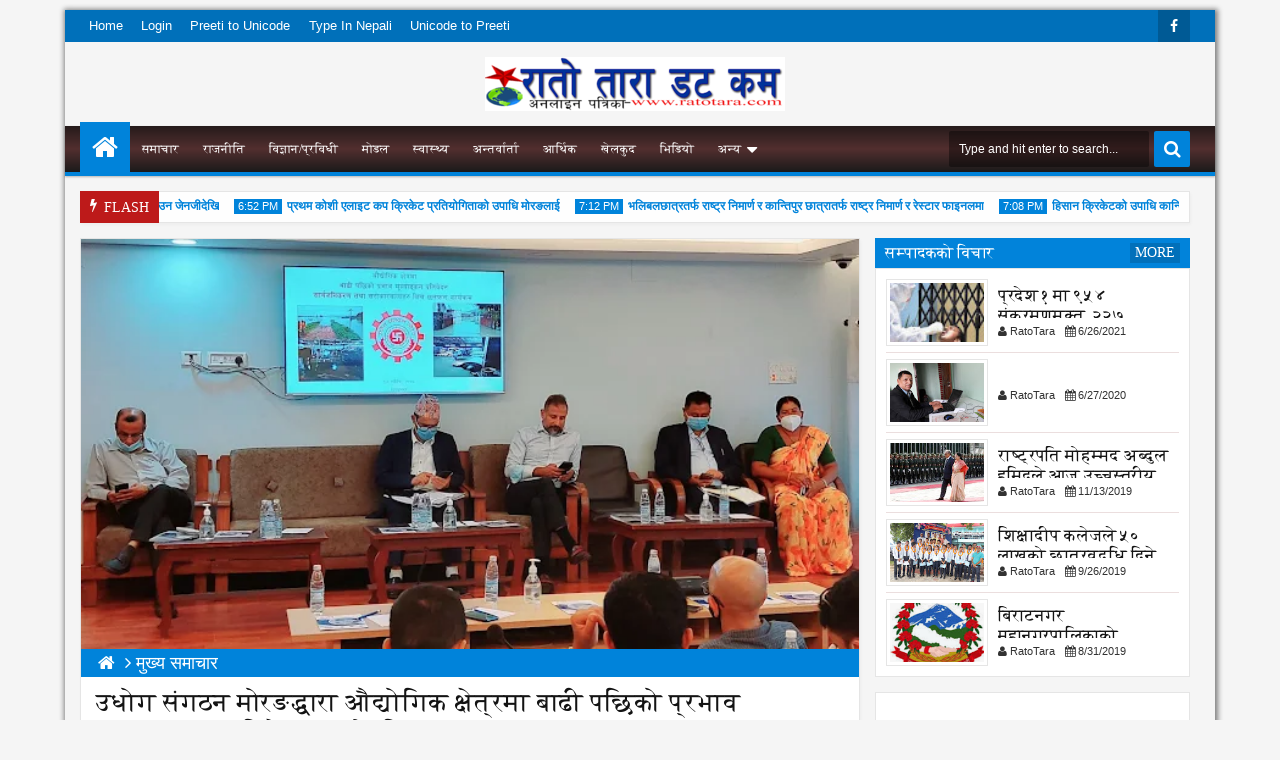

--- FILE ---
content_type: text/javascript; charset=UTF-8
request_url: https://www.ratotara.com/feeds/posts/default?max-results=5&orderby=published&alt=json-in-script&callback=jQuery111103719903775630171_1769910587047
body_size: 6424
content:
// API callback
jQuery111103719903775630171_1769910587047({"version":"1.0","encoding":"UTF-8","feed":{"xmlns":"http://www.w3.org/2005/Atom","xmlns$openSearch":"http://a9.com/-/spec/opensearchrss/1.0/","xmlns$blogger":"http://schemas.google.com/blogger/2008","xmlns$georss":"http://www.georss.org/georss","xmlns$gd":"http://schemas.google.com/g/2005","xmlns$thr":"http://purl.org/syndication/thread/1.0","id":{"$t":"tag:blogger.com,1999:blog-4330985558590714663"},"updated":{"$t":"2026-01-31T19:54:40.406+05:45"},"category":[{"term":"मुख्य समाचार"},{"term":"पूर्वाञ्चल खबर"},{"term":"राजनीति"},{"term":"समाचार"},{"term":"मुख्य  समाचार"},{"term":"पूर्वाञ्चल खब"},{"term":"स्वास्थ्य"},{"term":"अपराध"},{"term":"खेलकुद"},{"term":"शिक्षा"},{"term":"मनोरञ्जन"},{"term":"विश्व"},{"term":"मुख्य"},{"term":"कृषि"},{"term":"अन्तराष्ट्रिय"},{"term":"भिडियो"},{"term":"धर्म"},{"term":"आर्थिक"},{"term":"कला \/साहित्य"},{"term":"फोटो राजनीति"},{"term":"विचार"},{"term":"मोडल"},{"term":"राजनीत"},{"term":"विज्ञान\/प्रविधी"},{"term":"सम्पादकको विचार"},{"term":"फोटो समाचार"},{"term":"मराजनीति"},{"term":"g"},{"term":"अन्तर्वार्ता"},{"term":"स्वास्थ्य मुख्य शंछार"}],"title":{"type":"text","$t":"RatoTara.com"},"subtitle":{"type":"html","$t":"www.ratotara.com"},"link":[{"rel":"http://schemas.google.com/g/2005#feed","type":"application/atom+xml","href":"https:\/\/www.ratotara.com\/feeds\/posts\/default"},{"rel":"self","type":"application/atom+xml","href":"https:\/\/www.blogger.com\/feeds\/4330985558590714663\/posts\/default?alt=json-in-script\u0026max-results=5\u0026orderby=published"},{"rel":"alternate","type":"text/html","href":"https:\/\/www.ratotara.com\/"},{"rel":"hub","href":"http://pubsubhubbub.appspot.com/"},{"rel":"next","type":"application/atom+xml","href":"https:\/\/www.blogger.com\/feeds\/4330985558590714663\/posts\/default?alt=json-in-script\u0026start-index=6\u0026max-results=5\u0026orderby=published"}],"author":[{"name":{"$t":"Websoft IT Nepal Pvt. Ltd."},"uri":{"$t":"http:\/\/www.blogger.com\/profile\/08385276901844663539"},"email":{"$t":"noreply@blogger.com"},"gd$image":{"rel":"http://schemas.google.com/g/2005#thumbnail","width":"16","height":"16","src":"https:\/\/img1.blogblog.com\/img\/b16-rounded.gif"}}],"generator":{"version":"7.00","uri":"http://www.blogger.com","$t":"Blogger"},"openSearch$totalResults":{"$t":"21515"},"openSearch$startIndex":{"$t":"1"},"openSearch$itemsPerPage":{"$t":"5"},"entry":[{"id":{"$t":"tag:blogger.com,1999:blog-4330985558590714663.post-4150044002987394291"},"published":{"$t":"2026-01-31T19:54:00.005+05:45"},"updated":{"$t":"2026-01-31T19:54:40.152+05:45"},"category":[{"scheme":"http://www.blogger.com/atom/ns#","term":"पूर्वाञ्चल खब"},{"scheme":"http://www.blogger.com/atom/ns#","term":"मुख्य  समाचार"}],"title":{"type":"text","$t":"शेखरलाई जिताउन जेनजीदेखि"},"content":{"type":"html","$t":"\u003Cp\u003E\u003C\/p\u003E\u003Cp style=\"text-align: justify;\"\u003E\u003C\/p\u003E\u003Cdiv class=\"separator\" style=\"clear: both; text-align: center;\"\u003E\u003Ca href=\"https:\/\/blogger.googleusercontent.com\/img\/b\/R29vZ2xl\/AVvXsEh2HMPpDrLRnlNrF6JTbIA8VWHX3BxVzcGmH3LP9a2kgRQplRaHX8O9qRjftgEtXu8fofFMKqrESNa6py9QMhp4kptCMYKIDg0ED0qQrFnK3YAFqxXBXWD-qnMTWuF6RzT-F8_uTJRTaV3zGRDGyqeWtCVtlqFLRMuBnhrUNBZxwSC2pBAekOhWwM1JS7hO\/s1280\/IMG_1308.jpeg\" imageanchor=\"1\" style=\"margin-left: 1em; margin-right: 1em;\"\u003E\u003Cimg border=\"0\" data-original-height=\"960\" data-original-width=\"1280\" height=\"240\" src=\"https:\/\/blogger.googleusercontent.com\/img\/b\/R29vZ2xl\/AVvXsEh2HMPpDrLRnlNrF6JTbIA8VWHX3BxVzcGmH3LP9a2kgRQplRaHX8O9qRjftgEtXu8fofFMKqrESNa6py9QMhp4kptCMYKIDg0ED0qQrFnK3YAFqxXBXWD-qnMTWuF6RzT-F8_uTJRTaV3zGRDGyqeWtCVtlqFLRMuBnhrUNBZxwSC2pBAekOhWwM1JS7hO\/w320-h240\/IMG_1308.jpeg\" width=\"320\" \/\u003E\u003C\/a\u003E\u003C\/div\u003E\u003Cbr \/\u003Eविराटनगर \u0026nbsp;माघ \u0026nbsp;१७ गते | मोरङ क्षेत्र नम्बर ६ मा नेपाली कांग्रेसका तर्फबाट प्रतिनिधिसभा उम्मेदवार डा. शेखर कोइरालालाई जिताउन जेनजीहरु पनि सक्रिय भएका छन् । जेनजीहरुका असली नेता भएकाले डा. शेखर कोइरालालाई जिताउनुपर्नेमा उनीहरुको जोड छ । कांग्रेसभित्र जेनजीका विषयमा सबैभन्दा पहिला आवाज उठाउने नेता नै कोइराला भएको मोरङको सुन्दरहरैंचाका रुपेश बस्नेत बताउँछन् । हावाका पछि नलागी असली जेनजीको मर्म बुझ्ने नेतालाई चयन गरेर पठाउनुपर्नेमा उनी जोड दिन्छन् । ‘\u003Cp\u003E\u003C\/p\u003E"},"link":[{"rel":"replies","type":"application/atom+xml","href":"https:\/\/www.ratotara.com\/feeds\/4150044002987394291\/comments\/default","title":"Post Comments"},{"rel":"replies","type":"text/html","href":"https:\/\/www.blogger.com\/comment\/fullpage\/post\/4330985558590714663\/4150044002987394291?isPopup=true","title":"0 Comments"},{"rel":"edit","type":"application/atom+xml","href":"https:\/\/www.blogger.com\/feeds\/4330985558590714663\/posts\/default\/4150044002987394291"},{"rel":"self","type":"application/atom+xml","href":"https:\/\/www.blogger.com\/feeds\/4330985558590714663\/posts\/default\/4150044002987394291"},{"rel":"alternate","type":"text/html","href":"https:\/\/www.ratotara.com\/2026\/01\/blog-post_20.html","title":"शेखरलाई जिताउन जेनजीदेखि"}],"author":[{"name":{"$t":"RatoTara"},"uri":{"$t":"http:\/\/www.blogger.com\/profile\/13480454284702970771"},"email":{"$t":"noreply@blogger.com"},"gd$image":{"rel":"http://schemas.google.com/g/2005#thumbnail","width":"33","height":"10","src":"\/\/blogger.googleusercontent.com\/img\/b\/R29vZ2xl\/AVvXsEgiYGy50MNcJzoXFlB6zmB3YsgGiE144WVjnYuWmQ1piydrdUlUZevl-4CxUVxxylYCsu00sP0Ab6fXs_AztBqg0y0wAbfgZdr1oZtYDpD2g1rshMJshzQ9aoF-RhLafTw\/s220\/logo.png"}}],"media$thumbnail":{"xmlns$media":"http://search.yahoo.com/mrss/","url":"https:\/\/blogger.googleusercontent.com\/img\/b\/R29vZ2xl\/AVvXsEh2HMPpDrLRnlNrF6JTbIA8VWHX3BxVzcGmH3LP9a2kgRQplRaHX8O9qRjftgEtXu8fofFMKqrESNa6py9QMhp4kptCMYKIDg0ED0qQrFnK3YAFqxXBXWD-qnMTWuF6RzT-F8_uTJRTaV3zGRDGyqeWtCVtlqFLRMuBnhrUNBZxwSC2pBAekOhWwM1JS7hO\/s72-w320-h240-c\/IMG_1308.jpeg","height":"72","width":"72"},"thr$total":{"$t":"0"}},{"id":{"$t":"tag:blogger.com,1999:blog-4330985558590714663.post-4509517489696951441"},"published":{"$t":"2026-01-31T18:52:00.004+05:45"},"updated":{"$t":"2026-01-31T18:52:46.547+05:45"},"category":[{"scheme":"http://www.blogger.com/atom/ns#","term":"खेलकुद"},{"scheme":"http://www.blogger.com/atom/ns#","term":"पूर्वाञ्चल खब"},{"scheme":"http://www.blogger.com/atom/ns#","term":"मुख्य  समाचार"}],"title":{"type":"text","$t":" प्रथम कोशी एलाइट कप क्रिकेट प्रतियोगिताको उपाधि मोरङलाई"},"content":{"type":"html","$t":"\u003Cp style=\"text-align: justify;\"\u003E\u003C\/p\u003E\u003Cdiv class=\"separator\" style=\"clear: both; text-align: center;\"\u003E\u003Ca href=\"https:\/\/blogger.googleusercontent.com\/img\/b\/R29vZ2xl\/AVvXsEgoLxChIepvjTH-w0XcYj1GYBlo-xxzX6CiXBRNfhxBekZ31VCSZF7VrTXv1jwMjwJxa_VBK88TQ0oeG5brHQRrnIWBWFa7iIWGv0utjxgp2LAAxoScur3KemIvFJZ5N4_bUDMZjfJnkfx-XAd-z7XFpG0GyHndUJ2wyC_-fcOc0i97DxLmmtIuqhkcFOCW\/s6000\/IMG_1307.jpeg\" imageanchor=\"1\" style=\"margin-left: 1em; margin-right: 1em;\"\u003E\u003Cimg border=\"0\" data-original-height=\"4000\" data-original-width=\"6000\" height=\"213\" src=\"https:\/\/blogger.googleusercontent.com\/img\/b\/R29vZ2xl\/AVvXsEgoLxChIepvjTH-w0XcYj1GYBlo-xxzX6CiXBRNfhxBekZ31VCSZF7VrTXv1jwMjwJxa_VBK88TQ0oeG5brHQRrnIWBWFa7iIWGv0utjxgp2LAAxoScur3KemIvFJZ5N4_bUDMZjfJnkfx-XAd-z7XFpG0GyHndUJ2wyC_-fcOc0i97DxLmmtIuqhkcFOCW\/w320-h213\/IMG_1307.jpeg\" width=\"320\" \/\u003E\u003C\/a\u003E\u003C\/div\u003E\u003Cbr \/\u003Eविराटनगर माघ १७ गते । कोशी प्रादेशिक क्रिेकट संघ र नेपाल क्रिकेट फाउण्डेशनको आयोजनामा विराटनगरको मेरिलेवन ज्वाला क्रिकेट मैदानमा भएको प्रथम कोशी एलाइट कप क्रिेकट प्रतियोगिताको उपाधि मोरङले जितेको छ ।\u003Cp\u003E\u003C\/p\u003E\u003Cp style=\"text-align: justify;\"\u003Eशनिबार भएको फाइनल खेलमा झापालाई \u0026nbsp;२७ रनले पराजित गर्दै मोरङले उपाधि जितेको हो ।\u003C\/p\u003E\u003Cp style=\"text-align: justify;\"\u003Eटस हारेर ब्याटिङ गरेको मोरङले निर्धारित ४३ ओभरको खेलमा ४२ दशमलव ४ बलमा सवै विकेट गुमाई १ सय ७४ रनको योगफल तयार पारेको थियो । मोरङका कृतिक कामतले ३४ रन बनाउँ दा प्रतिक पोखरेलले २६ रन, शाकिव हकले २४ रन, कप्तान दिपेश कक्डेलले १९ रन, प्रेम कामतले अविजित १३ रन र आइस्टाइन \u0026nbsp;रिजालले १० रनको योगदान दिए । झापाका आयुस न्योपानेले ३ विकेट लिँदा \u0026nbsp;कप्तान सुजन थपलिया, सौजनप्रसाद घिमिरे र विपिन महतो २–२ विकेट लिए ।\u003C\/p\u003E\u003Cp style=\"text-align: justify;\"\u003E\u0026nbsp;१ सय ७५ रनको लक्ष्य पाएको झापाले पुरै ओभर खेल्दै ९ विकेट गुमाई \u0026nbsp;१ सय ४७ रन मात्र बनाउँन सक्यो । झापाका आसिक राना मगरले ४३ रन जोड्दा फैजल रहमानले २२ रन, आयुस न्योपानेले ११ रन, दिपु भुलेल र भुपाल दंगालले १०–१० रन बनाए । मोरङका फिर्दोस अन्सरीले ३ विकेट लिँदा क्पतान दिपेश कँडेल र प्रेम कामतले २–२ विकेट लिए ।\u003C\/p\u003E\u003Cp style=\"text-align: justify;\"\u003E\u0026nbsp;फाइनल खेलको प्लेय् अफ फाइनल मोरङ कप्तान दिपेश कँडेल घोषित भए । उत्कृष्ट ब्इाटर मोरङका कृर्तिक कामत घोषित भए भने उत्कृष्ट बलर मोरङकै प्रेम कामत भए । त्यस्तै प्लेयर अफ द सिरिज मोरङकै कप्तान दिपेश कँडेल भए ।\u003C\/p\u003E\u003Cp style=\"text-align: justify;\"\u003Eविजयी तथा अन्य खेलाडीलाई कोशी प्रदेशका पर्यटन,वन तथा वातावरण मन्त्री भीम पराजुली, कोशी प्रदेश क्रिकेट सँघका अध्यक्ष सर्वजितराज पाण्डे र मोरङ जिल्ला क्रिकेट सँघका अध्यक्ष महमद साद बाबुलगायतले पुरस्कार तथा प्रमाण पत्र वितरण गरे ।\u003C\/p\u003E"},"link":[{"rel":"replies","type":"application/atom+xml","href":"https:\/\/www.ratotara.com\/feeds\/4509517489696951441\/comments\/default","title":"Post Comments"},{"rel":"replies","type":"text/html","href":"https:\/\/www.blogger.com\/comment\/fullpage\/post\/4330985558590714663\/4509517489696951441?isPopup=true","title":"0 Comments"},{"rel":"edit","type":"application/atom+xml","href":"https:\/\/www.blogger.com\/feeds\/4330985558590714663\/posts\/default\/4509517489696951441"},{"rel":"self","type":"application/atom+xml","href":"https:\/\/www.blogger.com\/feeds\/4330985558590714663\/posts\/default\/4509517489696951441"},{"rel":"alternate","type":"text/html","href":"https:\/\/www.ratotara.com\/2026\/01\/blog-post_31.html","title":" प्रथम कोशी एलाइट कप क्रिकेट प्रतियोगिताको उपाधि मोरङलाई"}],"author":[{"name":{"$t":"RatoTara"},"uri":{"$t":"http:\/\/www.blogger.com\/profile\/13480454284702970771"},"email":{"$t":"noreply@blogger.com"},"gd$image":{"rel":"http://schemas.google.com/g/2005#thumbnail","width":"33","height":"10","src":"\/\/blogger.googleusercontent.com\/img\/b\/R29vZ2xl\/AVvXsEgiYGy50MNcJzoXFlB6zmB3YsgGiE144WVjnYuWmQ1piydrdUlUZevl-4CxUVxxylYCsu00sP0Ab6fXs_AztBqg0y0wAbfgZdr1oZtYDpD2g1rshMJshzQ9aoF-RhLafTw\/s220\/logo.png"}}],"media$thumbnail":{"xmlns$media":"http://search.yahoo.com/mrss/","url":"https:\/\/blogger.googleusercontent.com\/img\/b\/R29vZ2xl\/AVvXsEgoLxChIepvjTH-w0XcYj1GYBlo-xxzX6CiXBRNfhxBekZ31VCSZF7VrTXv1jwMjwJxa_VBK88TQ0oeG5brHQRrnIWBWFa7iIWGv0utjxgp2LAAxoScur3KemIvFJZ5N4_bUDMZjfJnkfx-XAd-z7XFpG0GyHndUJ2wyC_-fcOc0i97DxLmmtIuqhkcFOCW\/s72-w320-h213-c\/IMG_1307.jpeg","height":"72","width":"72"},"thr$total":{"$t":"0"}},{"id":{"$t":"tag:blogger.com,1999:blog-4330985558590714663.post-9105634344175326790"},"published":{"$t":"2026-01-30T19:12:00.003+05:45"},"updated":{"$t":"2026-01-30T19:12:15.295+05:45"},"category":[{"scheme":"http://www.blogger.com/atom/ns#","term":"खेलकुद"},{"scheme":"http://www.blogger.com/atom/ns#","term":"पूर्वाञ्चल खबर"}],"title":{"type":"text","$t":"भलिबलछात्रतर्फ राष्ट्र निमार्ण र कान्तिपुर छात्रातर्फ राष्ट्र निमार्ण र रेस्टार फाइनलमा"},"content":{"type":"html","$t":"\u003Cp\u003E\u003C\/p\u003E\u003Cp style=\"text-align: justify;\"\u003E\u003C\/p\u003E\u003Cdiv class=\"separator\" style=\"clear: both; text-align: center;\"\u003E\u003Ca href=\"https:\/\/blogger.googleusercontent.com\/img\/b\/R29vZ2xl\/AVvXsEhZeEYci7ujTm11tHKpHPn1BqJqDnuOdtFFu58Hh64IRuZBt3wV5GdSFVOABqD2-1PGZyE1NL66A2wwA6QNd5IpxXCZptqv2MuTwu7PVDrpU0D1nnZV_sphtnPq-gC-7GfLtlutlhXPXjeedOnqKEZ68KXm-jGA9bcUJbmGNLrP4UMLtxZ7_dJOcWpPGKMP\/s2500\/IMG_1293.jpeg\" imageanchor=\"1\" style=\"margin-left: 1em; margin-right: 1em;\"\u003E\u003Cimg border=\"0\" data-original-height=\"1667\" data-original-width=\"2500\" height=\"213\" src=\"https:\/\/blogger.googleusercontent.com\/img\/b\/R29vZ2xl\/AVvXsEhZeEYci7ujTm11tHKpHPn1BqJqDnuOdtFFu58Hh64IRuZBt3wV5GdSFVOABqD2-1PGZyE1NL66A2wwA6QNd5IpxXCZptqv2MuTwu7PVDrpU0D1nnZV_sphtnPq-gC-7GfLtlutlhXPXjeedOnqKEZ68KXm-jGA9bcUJbmGNLrP4UMLtxZ7_dJOcWpPGKMP\/w320-h213\/IMG_1293.jpeg\" width=\"320\" \/\u003E\u003C\/a\u003E\u003C\/div\u003E\u003Cbr \/\u003E\u003Cdiv class=\"separator\" style=\"clear: both; text-align: center;\"\u003E\u003Cbr \/\u003E\u003C\/div\u003E\u003Cbr \/\u003Eविराटनगर \u0026nbsp;माघ १६ गते । उच्च शिक्षालय तथा माध्यमिक विद्यालय संघ नेपाल (हिसान) मोरङकोे आयोजनामा हिसान स्पोट्र्स मिट २०८२ अन्तरगत शुक्रबार भएको हिसान भलिबलमा छात्रतर्फ \u0026nbsp;राष्ट्र निमार्ण कलेज र कान्तिपुर कलेज तथा छात्रातर्फ राष्ट्र निमार्ण र रेडस्टार कलेज विजयी भएका छन् ।\u003Cp\u003E\u003C\/p\u003E\u003Cp style=\"text-align: justify;\"\u003Eदिल्ली पब्लििक स्कुलको मैदानमा भएको छात्रतर्फ पहिलो खेलमा राष्ट्र निमार्ण कलेजले बुद्ध कलेजलाई २५–२० र २५–१९ को सोझो सेटलले पराजित गरेको छ । खेलको प्लेयर अफ द म्याच राष्ट्र निमार्णका चन्द्र श्रेष्ठ घोषित भए ।\u003C\/p\u003E\u003Cp style=\"text-align: justify;\"\u003Eदोस्रो खेलमा कान्तिपुर कलेजले विकेभिएम कलेजलाई १८–२५, २५–२० \u0026nbsp;र २७–२५ को सेटलले पराजित गरेको छ । खेलको प्लेयर अफ द म्याच कान्तिपुरका कृष थारु घोषित भए ।\u003C\/p\u003E\u003Cp style=\"text-align: justify;\"\u003Eछात्रातर्फ पहिलो खेलमा राष्ट्र निमार्ण कलेजले अरनिको कलेजलाई २५–१४ र २५–१४ को सोझो सेटलले पराजित गरेको छ । खेलको प्लेयर अफ द म्याच राष्ट निमार्णकी मनिषा तामाङ घोषित भइन् ।\u003C\/p\u003E\u003Cp style=\"text-align: justify;\"\u003Eदोस्रो खेलमा रेडस्टार कलेजले शिक्षादिप कलेजलाई २५–२ र २५–६ को सोझो सेटले पराजित गरेको छ । खेलको प्लेयर अफ द म्याच रेडस्टारकी आस्मा लिम्बु घोषित भइन् ।\u003C\/p\u003E\u003Cp style=\"text-align: justify;\"\u003E\u003Cbr \/\u003E\u003C\/p\u003E"},"link":[{"rel":"replies","type":"application/atom+xml","href":"https:\/\/www.ratotara.com\/feeds\/9105634344175326790\/comments\/default","title":"Post Comments"},{"rel":"replies","type":"text/html","href":"https:\/\/www.blogger.com\/comment\/fullpage\/post\/4330985558590714663\/9105634344175326790?isPopup=true","title":"0 Comments"},{"rel":"edit","type":"application/atom+xml","href":"https:\/\/www.blogger.com\/feeds\/4330985558590714663\/posts\/default\/9105634344175326790"},{"rel":"self","type":"application/atom+xml","href":"https:\/\/www.blogger.com\/feeds\/4330985558590714663\/posts\/default\/9105634344175326790"},{"rel":"alternate","type":"text/html","href":"https:\/\/www.ratotara.com\/2026\/01\/blog-post_87.html","title":"भलिबलछात्रतर्फ राष्ट्र निमार्ण र कान्तिपुर छात्रातर्फ राष्ट्र निमार्ण र रेस्टार फाइनलमा"}],"author":[{"name":{"$t":"RatoTara"},"uri":{"$t":"http:\/\/www.blogger.com\/profile\/13480454284702970771"},"email":{"$t":"noreply@blogger.com"},"gd$image":{"rel":"http://schemas.google.com/g/2005#thumbnail","width":"33","height":"10","src":"\/\/blogger.googleusercontent.com\/img\/b\/R29vZ2xl\/AVvXsEgiYGy50MNcJzoXFlB6zmB3YsgGiE144WVjnYuWmQ1piydrdUlUZevl-4CxUVxxylYCsu00sP0Ab6fXs_AztBqg0y0wAbfgZdr1oZtYDpD2g1rshMJshzQ9aoF-RhLafTw\/s220\/logo.png"}}],"media$thumbnail":{"xmlns$media":"http://search.yahoo.com/mrss/","url":"https:\/\/blogger.googleusercontent.com\/img\/b\/R29vZ2xl\/AVvXsEhZeEYci7ujTm11tHKpHPn1BqJqDnuOdtFFu58Hh64IRuZBt3wV5GdSFVOABqD2-1PGZyE1NL66A2wwA6QNd5IpxXCZptqv2MuTwu7PVDrpU0D1nnZV_sphtnPq-gC-7GfLtlutlhXPXjeedOnqKEZ68KXm-jGA9bcUJbmGNLrP4UMLtxZ7_dJOcWpPGKMP\/s72-w320-h213-c\/IMG_1293.jpeg","height":"72","width":"72"},"thr$total":{"$t":"0"}},{"id":{"$t":"tag:blogger.com,1999:blog-4330985558590714663.post-1957573530896650915"},"published":{"$t":"2026-01-30T19:08:00.007+05:45"},"updated":{"$t":"2026-01-30T19:09:16.645+05:45"},"category":[{"scheme":"http://www.blogger.com/atom/ns#","term":"खेलकुद"},{"scheme":"http://www.blogger.com/atom/ns#","term":"पूर्वाञ्चल खब"},{"scheme":"http://www.blogger.com/atom/ns#","term":"पूर्वाञ्चल खबर"},{"scheme":"http://www.blogger.com/atom/ns#","term":"मुख्य"},{"scheme":"http://www.blogger.com/atom/ns#","term":"मुख्य  समाचार"}],"title":{"type":"text","$t":"हिसान क्रिकेटको उपाधि कान्तिपुर कलेजलाई"},"content":{"type":"html","$t":"\u003Cp\u003E\u003C\/p\u003E\u003Cp style=\"text-align: justify;\"\u003E\u003C\/p\u003E\u003Cdiv class=\"separator\" style=\"clear: both; text-align: center;\"\u003E\u003Ca href=\"https:\/\/blogger.googleusercontent.com\/img\/b\/R29vZ2xl\/AVvXsEi57SRraerdlmSd7B2u5GfxquFvfomTIIpAWwwvKQMWUn1S5xbu4zYoJWYlSzDN4HyeoBPaUkgoEykHodJCwFt_h7TkI3C-2TK6domhJeZybpAS7nXgnlAAe0ao4Anj6-MNKkKhVrbvZaPZw30pGULdp4bomebixU7nDkqEe3goFnFVFGJ7ttqDgdCGO-yO\/s2500\/IMG_1292.jpeg\" style=\"margin-left: 1em; margin-right: 1em;\"\u003E\u003Cimg border=\"0\" data-original-height=\"1667\" data-original-width=\"2500\" height=\"213\" src=\"https:\/\/blogger.googleusercontent.com\/img\/b\/R29vZ2xl\/AVvXsEi57SRraerdlmSd7B2u5GfxquFvfomTIIpAWwwvKQMWUn1S5xbu4zYoJWYlSzDN4HyeoBPaUkgoEykHodJCwFt_h7TkI3C-2TK6domhJeZybpAS7nXgnlAAe0ao4Anj6-MNKkKhVrbvZaPZw30pGULdp4bomebixU7nDkqEe3goFnFVFGJ7ttqDgdCGO-yO\/w320-h213\/IMG_1292.jpeg\" width=\"320\" \/\u003E\u003C\/a\u003E\u003C\/div\u003E\u003Cbr \/\u003Eविराटनगर माघ १६ गते । उच्च शिक्षालय तथा माध्यमिक विद्यालय संघ नेपाल (हिसान) मोरङकोे आयोजनामा हिसान स्पोट्र्स मिट २०८२ अन्तरगत शुक्रबार भएको हिसान क्रिकेटको फाइलमा विजयी हुँदै कान्तिपुर कलेजले जितेको छ ।\u003Cp\u003E\u003C\/p\u003E\u003Cp style=\"text-align: justify;\"\u003Eजुट मिल मैदान भएकोे फाइनल खेलमा शिक्षादिप कलेजलाई ४ विकेटले पराजित गर्दै कान्तिपुर कलेजले उपाधि जितेको हो । टस जितेर ब्याटिङको गरेको शिक्षादिपले निर्धारित २० ओभरमा ७ विकेट गुमाई १ सय ४६ रनकोे विशाल योगफल तयार पारेको थियो । शिक्षादिपका टेकनारायण मण्डलले २५ बनाउँदा सत्यमकुमार सडामले २१ रन,शिवम झाले १९ रन र इरफान आलमले अविजित १५ रनको योगदान दिए । कान्तिपुरका सन्तोष गुप्ताले २ विकेट लिँदा सुधिर पामतले पनि २ विकेट तथा सिताराम कामत र अरविन्द मण्डलले १–१ विकेट लिए ।\u003C\/p\u003E\u003Cp style=\"text-align: justify;\"\u003E१ सय ४७ रनका विशाल लक्ष्य पाएको कान्तिपुरले १६ दशमलव ४ बलमा ६ विकेट गुमाई सो लक्ष्य पार गरेको थियो । कान्तिपुरका मोनु दासले ६० रन बनाउँदा सिताराम कामतले अविजित ४७ रन बनाए । कामत खेलको प्लेयर अफ फाइनल घाषित समेत भए । शिक्षादिपका \u0026nbsp;रोहनकुमार राँयले २ विकेट लिँदासुदिप यादवले पनि २ विकेट लिए ।\u0026nbsp;\u003C\/p\u003E\u003Cp style=\"text-align: justify;\"\u003Eहिसान फुटबल \u0026nbsp;छात्रातर्फ अर्किड र रेडस्टार छात्रतर्फ शिक्षा सन्देश र रेडस्टार फाइनलमा प्रवेश\u003C\/p\u003E\u003Cp style=\"text-align: justify;\"\u003Eविराटनगर \u0026nbsp;उच्च शिक्षालय तथा माध्यमिक विद्यालय संघ नेपाल (हिसान) मोरङकोे आयोजनामा हिसान स्पोट्र्स मिट २०८२ अन्तरगत शुक्रबार भएको हिसान फुटबल अन्तरगत छात्रातर्फ अर्किड र रेडस्टार तथा छात्रतर्फ शिक्षा सन्देश र रेटस्टार कलेज विजयी भई फाइनलमा प्रवेश गरेका छन् ।\u003C\/p\u003E\u003Cp style=\"text-align: justify;\"\u003Eशहिद मैदानमा भएको छात्रातर्फको पहिलो खेलमा अर्किड कलेजले जेभिर्यस कलेजलाई पेनाल्टी सुट आउटमा २–१ को गोल अन्तरले पराजित गर्दै फाइनलमा प्रवेश गरेको छ । निर्धारित समयमा दुवै टिम गोलरहित बराबरी खेलेपछि खेलको निर्णय पेनाल्टी सुट आउटबाट भएको हो \u0026nbsp;। प्लेयर अफ म्याच अर्किडकी सुस्मिता बस्नेत घोषित भइन् \u0026nbsp;।\u003C\/p\u003E\u003Cp style=\"text-align: justify;\"\u003Eदोस्रो खेलमा रेडस्टार कलेजले कान्तिपुर कलेजलाई ६–० को फराकिलो गोल अन्तरले पराजित गर्दै फाइनलमा प्रवेश गरेको छ । रेडस्टारको जितमा प्लेयर अफ म्याच सलिजा राईले २ गोल गरिन भने सुहाना राईले २ गोल तथा स्मृती राई र निसा लिम्बुले १–१ गरिन् ।\u003C\/p\u003E\u003Cp style=\"text-align: justify;\"\u003Eछात्रतर्फको पहिलो खेलमा शिक्षा सन्देश कलेजले कान्तिपुर कलेजलाई सडनदेथमा ६–५ को गोल अन्तरले पराजित गरि फाइनलमा प्रवेश गरेको छ । निर्धारित समयमा दुवै टिमले १–१ गोलको बराबरी खेले पछि खेल पेनाल्टीसुट आउटमा गएको थियो । पेनाल्टीसुट आउटमा पनि ५–५ गोलले बराबरी भएपछि खेलको निर्णय सडनदेथबाट भएको हो । खेलको प्लेयर अफ द म्याच शिक्षा सन्देशका मनिष भुजेल घोषित भए ।\u003C\/p\u003E\u003Cp style=\"text-align: justify;\"\u003Eदोस्रो खेलमा रेडस्टार कलेजले भानु कलेजलाई २–० को गोल अन्तरले पराजित गर्दै फाइनलमा प्रवेश गरेको छ । रेडस्टारको जितमा प्लेयर अफ द म्याच सौगात राई र सदानन्द मास्कीले १–१ गोल गरे ।\u003C\/p\u003E"},"link":[{"rel":"replies","type":"application/atom+xml","href":"https:\/\/www.ratotara.com\/feeds\/1957573530896650915\/comments\/default","title":"Post Comments"},{"rel":"replies","type":"text/html","href":"https:\/\/www.blogger.com\/comment\/fullpage\/post\/4330985558590714663\/1957573530896650915?isPopup=true","title":"0 Comments"},{"rel":"edit","type":"application/atom+xml","href":"https:\/\/www.blogger.com\/feeds\/4330985558590714663\/posts\/default\/1957573530896650915"},{"rel":"self","type":"application/atom+xml","href":"https:\/\/www.blogger.com\/feeds\/4330985558590714663\/posts\/default\/1957573530896650915"},{"rel":"alternate","type":"text/html","href":"https:\/\/www.ratotara.com\/2026\/01\/blog-post_9.html","title":"हिसान क्रिकेटको उपाधि कान्तिपुर कलेजलाई"}],"author":[{"name":{"$t":"RatoTara"},"uri":{"$t":"http:\/\/www.blogger.com\/profile\/13480454284702970771"},"email":{"$t":"noreply@blogger.com"},"gd$image":{"rel":"http://schemas.google.com/g/2005#thumbnail","width":"33","height":"10","src":"\/\/blogger.googleusercontent.com\/img\/b\/R29vZ2xl\/AVvXsEgiYGy50MNcJzoXFlB6zmB3YsgGiE144WVjnYuWmQ1piydrdUlUZevl-4CxUVxxylYCsu00sP0Ab6fXs_AztBqg0y0wAbfgZdr1oZtYDpD2g1rshMJshzQ9aoF-RhLafTw\/s220\/logo.png"}}],"media$thumbnail":{"xmlns$media":"http://search.yahoo.com/mrss/","url":"https:\/\/blogger.googleusercontent.com\/img\/b\/R29vZ2xl\/AVvXsEi57SRraerdlmSd7B2u5GfxquFvfomTIIpAWwwvKQMWUn1S5xbu4zYoJWYlSzDN4HyeoBPaUkgoEykHodJCwFt_h7TkI3C-2TK6domhJeZybpAS7nXgnlAAe0ao4Anj6-MNKkKhVrbvZaPZw30pGULdp4bomebixU7nDkqEe3goFnFVFGJ7ttqDgdCGO-yO\/s72-w320-h213-c\/IMG_1292.jpeg","height":"72","width":"72"},"thr$total":{"$t":"0"}},{"id":{"$t":"tag:blogger.com,1999:blog-4330985558590714663.post-5846424309930923955"},"published":{"$t":"2026-01-30T18:58:00.002+05:45"},"updated":{"$t":"2026-01-30T18:58:32.256+05:45"},"category":[{"scheme":"http://www.blogger.com/atom/ns#","term":"पूर्वाञ्चल खब"},{"scheme":"http://www.blogger.com/atom/ns#","term":"मुख्य  समाचार"}],"title":{"type":"text","$t":"सुनसरी–३ मा युवामैत्री घोषणापत्र ल्याउँछौँ स् भगवती चौधरी"},"content":{"type":"html","$t":"\u003Cp\u003E\u003C\/p\u003E\u003Cp style=\"text-align: justify;\"\u003E\u003C\/p\u003E\u003Cdiv class=\"separator\" style=\"clear: both; text-align: center;\"\u003E\u003Ca href=\"https:\/\/blogger.googleusercontent.com\/img\/b\/R29vZ2xl\/AVvXsEitsyUKN_2K0roxFVSMJlwsgmI5dhez0ynTlm1jyQXs-GaFzx5I4KNgOf3L8uj-vdj0lk1f8c5Y5sJMpaWty54jh4xzv_K-BvYSXyXxOFgjhorbEMVC8xJ6B8p4tBAHEKe6BI6UoWkmP8wkkrsM1u5-0-tGqn-6OmgEXjB1Vc2bLc2wrj1HKBj0UuH3pzOi\/s1600\/IMG_1290.jpeg\" imageanchor=\"1\" style=\"margin-left: 1em; margin-right: 1em;\"\u003E\u003Cimg border=\"0\" data-original-height=\"653\" data-original-width=\"1600\" height=\"131\" src=\"https:\/\/blogger.googleusercontent.com\/img\/b\/R29vZ2xl\/AVvXsEitsyUKN_2K0roxFVSMJlwsgmI5dhez0ynTlm1jyQXs-GaFzx5I4KNgOf3L8uj-vdj0lk1f8c5Y5sJMpaWty54jh4xzv_K-BvYSXyXxOFgjhorbEMVC8xJ6B8p4tBAHEKe6BI6UoWkmP8wkkrsM1u5-0-tGqn-6OmgEXjB1Vc2bLc2wrj1HKBj0UuH3pzOi\/w320-h131\/IMG_1290.jpeg\" width=\"320\" \/\u003E\u003C\/a\u003E\u003C\/div\u003E\u003Cbr \/\u003Eसुनसरी माघ १६ गते । सुनसरी क्षेत्र नम्बर ३ की नेकपा एमाले उम्मेदवार भगवती चौधरीले युवामैत्री घोषणापत्र ल्याउने प्रतिबद्धता जनाउनुभएको छ। युवामैत्री घोषणापत्र तयार पार्न उहाँले सुनसरी–३ का युवासँग निरन्तर परामर्श गरिरहनुभएको छ। सुझाव संकलनका लागि सामाजिक सञ्जालमार्फत आह्वानसमेत गर्नुभएको छ।\u003Cp\u003E\u003C\/p\u003E\u003Cp style=\"text-align: justify;\"\u003Eआधुनिक सूचना प्रविधिमार्फत युवालाई दक्ष बनाउँदै घरमै बसेर स्वरोजगार सिर्जना गर्न सकिने योजनासहित आफू अघि बढेको नेतृ चौधरीले बताउनुभयो। उहाँले “डिजिटल सीप, घरमै रोजगारी” भन्ने नारा अघि सार्नुभएको छ।\u003C\/p\u003E\u003Cp style=\"text-align: justify;\"\u003Eयुवालाई विदेश पलायन होइन, प्रविधि सिकाएर गाउँमै रोक्ने रणनीति रहेको उल्लेख गर्दै चौधरीले युवाकै आवश्यकता, माग र चाहनाअनुसार कार्यक्रम ल्याइने प्रतिबद्धता व्यक्त गर्नुभयो।\u003C\/p\u003E\u003Cp style=\"text-align: justify;\"\u003Eसुनसरी–३ बाट अघिल्लो निर्वाचनमा भगवती चौधरी नेपाली कांग्रेसका विजय कुमार गच्छेदारलाई पराजित गर्दै निर्वाचित हुनुभएको थियो। उहाँले गच्छेदारभन्दा ५ हजार १ सय ८८ धेरै मत प्राप्त गर्नुभएको थियो।\u0026nbsp;\u003C\/p\u003E\u003Cp style=\"text-align: justify;\"\u003E\u0026nbsp;\u003C\/p\u003E"},"link":[{"rel":"replies","type":"application/atom+xml","href":"https:\/\/www.ratotara.com\/feeds\/5846424309930923955\/comments\/default","title":"Post Comments"},{"rel":"replies","type":"text/html","href":"https:\/\/www.blogger.com\/comment\/fullpage\/post\/4330985558590714663\/5846424309930923955?isPopup=true","title":"0 Comments"},{"rel":"edit","type":"application/atom+xml","href":"https:\/\/www.blogger.com\/feeds\/4330985558590714663\/posts\/default\/5846424309930923955"},{"rel":"self","type":"application/atom+xml","href":"https:\/\/www.blogger.com\/feeds\/4330985558590714663\/posts\/default\/5846424309930923955"},{"rel":"alternate","type":"text/html","href":"https:\/\/www.ratotara.com\/2026\/01\/blog-post_30.html","title":"सुनसरी–३ मा युवामैत्री घोषणापत्र ल्याउँछौँ स् भगवती चौधरी"}],"author":[{"name":{"$t":"RatoTara"},"uri":{"$t":"http:\/\/www.blogger.com\/profile\/13480454284702970771"},"email":{"$t":"noreply@blogger.com"},"gd$image":{"rel":"http://schemas.google.com/g/2005#thumbnail","width":"33","height":"10","src":"\/\/blogger.googleusercontent.com\/img\/b\/R29vZ2xl\/AVvXsEgiYGy50MNcJzoXFlB6zmB3YsgGiE144WVjnYuWmQ1piydrdUlUZevl-4CxUVxxylYCsu00sP0Ab6fXs_AztBqg0y0wAbfgZdr1oZtYDpD2g1rshMJshzQ9aoF-RhLafTw\/s220\/logo.png"}}],"media$thumbnail":{"xmlns$media":"http://search.yahoo.com/mrss/","url":"https:\/\/blogger.googleusercontent.com\/img\/b\/R29vZ2xl\/AVvXsEitsyUKN_2K0roxFVSMJlwsgmI5dhez0ynTlm1jyQXs-GaFzx5I4KNgOf3L8uj-vdj0lk1f8c5Y5sJMpaWty54jh4xzv_K-BvYSXyXxOFgjhorbEMVC8xJ6B8p4tBAHEKe6BI6UoWkmP8wkkrsM1u5-0-tGqn-6OmgEXjB1Vc2bLc2wrj1HKBj0UuH3pzOi\/s72-w320-h131-c\/IMG_1290.jpeg","height":"72","width":"72"},"thr$total":{"$t":"0"}}]}});

--- FILE ---
content_type: text/javascript; charset=UTF-8
request_url: https://www.ratotara.com/feeds/posts/default/-/%E0%A4%B8%E0%A4%AE%E0%A5%8D%E0%A4%AA%E0%A4%BE%E0%A4%A6%E0%A4%95%E0%A4%95%E0%A5%8B%20%E0%A4%B5%E0%A4%BF%E0%A4%9A%E0%A4%BE%E0%A4%B0?max-results=5&orderby=published&alt=json-in-script&callback=jQuery111103719903775630171_1769910587045
body_size: 8335
content:
// API callback
jQuery111103719903775630171_1769910587045({"version":"1.0","encoding":"UTF-8","feed":{"xmlns":"http://www.w3.org/2005/Atom","xmlns$openSearch":"http://a9.com/-/spec/opensearchrss/1.0/","xmlns$blogger":"http://schemas.google.com/blogger/2008","xmlns$georss":"http://www.georss.org/georss","xmlns$gd":"http://schemas.google.com/g/2005","xmlns$thr":"http://purl.org/syndication/thread/1.0","id":{"$t":"tag:blogger.com,1999:blog-4330985558590714663"},"updated":{"$t":"2026-01-31T19:54:40.406+05:45"},"category":[{"term":"मुख्य समाचार"},{"term":"पूर्वाञ्चल खबर"},{"term":"राजनीति"},{"term":"समाचार"},{"term":"मुख्य  समाचार"},{"term":"पूर्वाञ्चल खब"},{"term":"स्वास्थ्य"},{"term":"अपराध"},{"term":"खेलकुद"},{"term":"शिक्षा"},{"term":"मनोरञ्जन"},{"term":"विश्व"},{"term":"मुख्य"},{"term":"कृषि"},{"term":"अन्तराष्ट्रिय"},{"term":"भिडियो"},{"term":"धर्म"},{"term":"आर्थिक"},{"term":"कला \/साहित्य"},{"term":"फोटो राजनीति"},{"term":"विचार"},{"term":"मोडल"},{"term":"राजनीत"},{"term":"विज्ञान\/प्रविधी"},{"term":"सम्पादकको विचार"},{"term":"फोटो समाचार"},{"term":"मराजनीति"},{"term":"g"},{"term":"अन्तर्वार्ता"},{"term":"स्वास्थ्य मुख्य शंछार"}],"title":{"type":"text","$t":"RatoTara.com"},"subtitle":{"type":"html","$t":"www.ratotara.com"},"link":[{"rel":"http://schemas.google.com/g/2005#feed","type":"application/atom+xml","href":"https:\/\/www.ratotara.com\/feeds\/posts\/default"},{"rel":"self","type":"application/atom+xml","href":"https:\/\/www.blogger.com\/feeds\/4330985558590714663\/posts\/default\/-\/%E0%A4%B8%E0%A4%AE%E0%A5%8D%E0%A4%AA%E0%A4%BE%E0%A4%A6%E0%A4%95%E0%A4%95%E0%A5%8B+%E0%A4%B5%E0%A4%BF%E0%A4%9A%E0%A4%BE%E0%A4%B0?alt=json-in-script\u0026max-results=5\u0026orderby=published"},{"rel":"alternate","type":"text/html","href":"https:\/\/www.ratotara.com\/search\/label\/%E0%A4%B8%E0%A4%AE%E0%A5%8D%E0%A4%AA%E0%A4%BE%E0%A4%A6%E0%A4%95%E0%A4%95%E0%A5%8B%20%E0%A4%B5%E0%A4%BF%E0%A4%9A%E0%A4%BE%E0%A4%B0"},{"rel":"hub","href":"http://pubsubhubbub.appspot.com/"},{"rel":"next","type":"application/atom+xml","href":"https:\/\/www.blogger.com\/feeds\/4330985558590714663\/posts\/default\/-\/%E0%A4%B8%E0%A4%AE%E0%A5%8D%E0%A4%AA%E0%A4%BE%E0%A4%A6%E0%A4%95%E0%A4%95%E0%A5%8B+%E0%A4%B5%E0%A4%BF%E0%A4%9A%E0%A4%BE%E0%A4%B0\/-\/%E0%A4%B8%E0%A4%AE%E0%A5%8D%E0%A4%AA%E0%A4%BE%E0%A4%A6%E0%A4%95%E0%A4%95%E0%A5%8B+%E0%A4%B5%E0%A4%BF%E0%A4%9A%E0%A4%BE%E0%A4%B0?alt=json-in-script\u0026start-index=6\u0026max-results=5\u0026orderby=published"}],"author":[{"name":{"$t":"Websoft IT Nepal Pvt. Ltd."},"uri":{"$t":"http:\/\/www.blogger.com\/profile\/08385276901844663539"},"email":{"$t":"noreply@blogger.com"},"gd$image":{"rel":"http://schemas.google.com/g/2005#thumbnail","width":"16","height":"16","src":"https:\/\/img1.blogblog.com\/img\/b16-rounded.gif"}}],"generator":{"version":"7.00","uri":"http://www.blogger.com","$t":"Blogger"},"openSearch$totalResults":{"$t":"34"},"openSearch$startIndex":{"$t":"1"},"openSearch$itemsPerPage":{"$t":"5"},"entry":[{"id":{"$t":"tag:blogger.com,1999:blog-4330985558590714663.post-6203082606564929506"},"published":{"$t":"2021-06-26T18:01:00.005+05:45"},"updated":{"$t":"2021-06-26T18:01:56.552+05:45"},"category":[{"scheme":"http://www.blogger.com/atom/ns#","term":"मुख्य समाचार"},{"scheme":"http://www.blogger.com/atom/ns#","term":"सम्पादकको विचार"},{"scheme":"http://www.blogger.com/atom/ns#","term":"स्वास्थ्य"}],"title":{"type":"text","$t":"प्रदेश १ मा ९५४ संक्रमणमुक्त, २२७ संक्रमित थपिए"},"content":{"type":"html","$t":"\u003Cp\u003E\u0026nbsp;\u003C\/p\u003E\u003Cdiv class=\"separator\" style=\"clear: both; text-align: center;\"\u003E\u003Ca href=\"https:\/\/blogger.googleusercontent.com\/img\/b\/R29vZ2xl\/AVvXsEhoH_AxdNAYC4ZzRPsXCwjv2AvmlAAlzO9BV7XhkEYciWCkt-d9zacjBbqfpHA9FyPEgQRgAZVHtqZNP41H5MSg8yOkma_tnmUh0YsF4gnmFGBqZ76N3d-k0Aez4xgiCyY8nRpGaK2jZ1HP\/s273\/images+%25281%2529.jpeg\" imageanchor=\"1\" style=\"margin-left: 1em; margin-right: 1em;\"\u003E\u003Cimg border=\"0\" data-original-height=\"184\" data-original-width=\"273\" height=\"431\" src=\"https:\/\/blogger.googleusercontent.com\/img\/b\/R29vZ2xl\/AVvXsEhoH_AxdNAYC4ZzRPsXCwjv2AvmlAAlzO9BV7XhkEYciWCkt-d9zacjBbqfpHA9FyPEgQRgAZVHtqZNP41H5MSg8yOkma_tnmUh0YsF4gnmFGBqZ76N3d-k0Aez4xgiCyY8nRpGaK2jZ1HP\/w640-h431\/images+%25281%2529.jpeg\" width=\"640\" \/\u003E\u003C\/a\u003E\u003C\/div\u003E\u003Cbr \/\u003E\u003Cp\u003E\u003C\/p\u003E\u003Cp\u003Eविराटनगर, १२ असार । रातो तारा डट कम,प्रदेश १ मा आज ९५४ जना कोरोना संक्रमणमुक्त भएका छन् । संक्रमणमुक्त हुनेमा ४१७ महिला र ५३७ पुरुष रहेका छन् । हालसम्म संक्रमणमुक्त हुनेको संख्या ६० हजार ३६९ पुगेको छ ।\u0026nbsp;\u003C\/p\u003E\u003Cp\u003Eप्रदेश १ मा आज २२७ जना कोरोना संक्रमित थपिएका छन् । सुनसरीमा १०७, मोरङमा ७८, झापामा २८, धनकुटा र उदयपुरमा ३–३, ते¥हथुममा १ र प्रदेश १ बाहिरका ७ जनामा संक्रमण देखिएको सामाजिक विकास मन्त्रालयले जनाएको छ ।\u003C\/p\u003E\u003Cp\u003Eसुनसरीको धरानमा ७१, सुनसरीमा २७, रामधुनी र दुहवीमा ३–३, बराहक्षेत्र, इनरुवा र स्थानीय तह नखुलेका १–१, मोरङको विराटनगरमा ४१, पथरीशनिश्चरे र केराबारीमा १३–१३, मिक्लाजुङ र रतुवामाईमा ३–३, सुनबर्षीमा २, धनपालथान, बेलबारी र सुन्दरहरैचामा १–१, झापाको दमकमा ९, भद्रपुरमा ८, हल्दिबारी, मेचीनगर र विर्तामोडमा ३–३, अर्जुनधारा र बा¥हदशीमा १–१, धनकुटाको धनकुटा नगरपालिकामा २ र छथरमा १, उदयपुरको बेलका, उदयपुरगढी र स्थानीय तह नखुलेका १–१, ते¥हथुममा १ र र प्रदेश १ बाहिरका ७ जनामा संक्रमण देखिएको मन्त्रालयले जनाएको छ ।\u003C\/p\u003E\u003Cp\u003Eप्रदेश १ मा कोरोना संक्रमितको संख्या ७० हजार १९१ पुगेको छ । सक्रिय संक्रमितको संख्या ८ हजार ६४९ रहेको छ । प्रदेश १ मा आज ६६० जनाको पीसीआर परीक्षण गरिएको छ । परीक्षण गरिएका मध्ये १०३ महिला र १२४ पुरुषको रिपोर्ट पोजेटिभ आएको सामाजिक विकास मन्त्रालयले जनाएको छ ।\u0026nbsp;\u003C\/p\u003E\u003Cp\u003E\u003Cbr \/\u003E\u003C\/p\u003E\u003Cp\u003E\u003Cbr \/\u003E\u003C\/p\u003E"},"link":[{"rel":"replies","type":"application/atom+xml","href":"https:\/\/www.ratotara.com\/feeds\/6203082606564929506\/comments\/default","title":"Post Comments"},{"rel":"replies","type":"text/html","href":"https:\/\/www.blogger.com\/comment\/fullpage\/post\/4330985558590714663\/6203082606564929506?isPopup=true","title":"0 Comments"},{"rel":"edit","type":"application/atom+xml","href":"https:\/\/www.blogger.com\/feeds\/4330985558590714663\/posts\/default\/6203082606564929506"},{"rel":"self","type":"application/atom+xml","href":"https:\/\/www.blogger.com\/feeds\/4330985558590714663\/posts\/default\/6203082606564929506"},{"rel":"alternate","type":"text/html","href":"https:\/\/www.ratotara.com\/2021\/06\/blog-post_650.html","title":"प्रदेश १ मा ९५४ संक्रमणमुक्त, २२७ संक्रमित थपिए"}],"author":[{"name":{"$t":"RatoTara"},"uri":{"$t":"http:\/\/www.blogger.com\/profile\/13480454284702970771"},"email":{"$t":"noreply@blogger.com"},"gd$image":{"rel":"http://schemas.google.com/g/2005#thumbnail","width":"33","height":"10","src":"\/\/blogger.googleusercontent.com\/img\/b\/R29vZ2xl\/AVvXsEgiYGy50MNcJzoXFlB6zmB3YsgGiE144WVjnYuWmQ1piydrdUlUZevl-4CxUVxxylYCsu00sP0Ab6fXs_AztBqg0y0wAbfgZdr1oZtYDpD2g1rshMJshzQ9aoF-RhLafTw\/s220\/logo.png"}}],"media$thumbnail":{"xmlns$media":"http://search.yahoo.com/mrss/","url":"https:\/\/blogger.googleusercontent.com\/img\/b\/R29vZ2xl\/AVvXsEhoH_AxdNAYC4ZzRPsXCwjv2AvmlAAlzO9BV7XhkEYciWCkt-d9zacjBbqfpHA9FyPEgQRgAZVHtqZNP41H5MSg8yOkma_tnmUh0YsF4gnmFGBqZ76N3d-k0Aez4xgiCyY8nRpGaK2jZ1HP\/s72-w640-h431-c\/images+%25281%2529.jpeg","height":"72","width":"72"},"thr$total":{"$t":"0"}},{"id":{"$t":"tag:blogger.com,1999:blog-4330985558590714663.post-6164726881021486008"},"published":{"$t":"2020-06-27T17:36:00.004+05:45"},"updated":{"$t":"2020-06-27T17:36:56.634+05:45"},"category":[{"scheme":"http://www.blogger.com/atom/ns#","term":"अन्तर्वार्ता"},{"scheme":"http://www.blogger.com/atom/ns#","term":"समाचार"},{"scheme":"http://www.blogger.com/atom/ns#","term":"सम्पादकको विचार"}],"title":{"type":"text","$t":""},"content":{"type":"html","$t":"\u003Cdiv dir=\"ltr\" style=\"text-align: left;\" trbidi=\"on\"\u003E\n\u003Cbr \/\u003E\n\u003Cdiv class=\"separator\" style=\"clear: both; text-align: center;\"\u003E\n\u003Ca href=\"https:\/\/blogger.googleusercontent.com\/img\/b\/R29vZ2xl\/AVvXsEjwvShnwIiX00l1S2yTGYlNQ3UkvyJ0qA3GhZ0Tcghe-a0vy-onsqnj4lMAiDS2ddXldFe8XaPSSGG5RGHAquSfn6wqBhlDGfr5b56WqNDAO6vz1CFjHP4edGZf9jXGYG0LhO96ZOECLacw\/s1600\/20170207_143801.jpg\" imageanchor=\"1\" style=\"margin-left: 1em; margin-right: 1em;\"\u003E\u003Cimg border=\"0\" data-original-height=\"900\" data-original-width=\"1600\" height=\"180\" src=\"https:\/\/blogger.googleusercontent.com\/img\/b\/R29vZ2xl\/AVvXsEjwvShnwIiX00l1S2yTGYlNQ3UkvyJ0qA3GhZ0Tcghe-a0vy-onsqnj4lMAiDS2ddXldFe8XaPSSGG5RGHAquSfn6wqBhlDGfr5b56WqNDAO6vz1CFjHP4edGZf9jXGYG0LhO96ZOECLacw\/s320\/20170207_143801.jpg\" width=\"320\" \/\u003E\u003C\/a\u003E\u003C\/div\u003E\n\u003Cdiv class=\"separator\" style=\"clear: both; text-align: center;\"\u003E\n\u003C\/div\u003E\n\u003Cdiv class=\"MsoNormal\" style=\"tab-stops: 74.4pt;\"\u003E\n\u003Cspan style=\"color: black; font-family: \u0026quot;Cambria\u0026quot;,\u0026quot;serif\u0026quot;; font-size: 10.0pt; line-height: 115%; mso-ascii-theme-font: major-latin; mso-hansi-theme-font: major-latin; mso-themecolor: text1;\"\u003E\u003Cbr \/\u003E\u003C\/span\u003E\u003C\/div\u003E\n\u003Cdiv class=\"MsoNormal\" style=\"tab-stops: 74.4pt;\"\u003E\n\u003Cspan style=\"color: black; font-family: \u0026quot;Cambria\u0026quot;,\u0026quot;serif\u0026quot;; font-size: 10.0pt; line-height: 115%; mso-ascii-theme-font: major-latin; mso-hansi-theme-font: major-latin; mso-themecolor: text1;\"\u003E\u003Cbr \/\u003E\u003C\/span\u003E\u003C\/div\u003E\n\u003Cdiv class=\"MsoNormal\" style=\"tab-stops: 74.4pt;\"\u003E\n\u003Cspan style=\"color: black; font-family: \u0026quot;Cambria\u0026quot;,\u0026quot;serif\u0026quot;; font-size: 10.0pt; line-height: 115%; mso-ascii-theme-font: major-latin; mso-hansi-theme-font: major-latin; mso-themecolor: text1;\"\u003EINTRODUCTION:\u003Co:p\u003E\u003C\/o:p\u003E\u003C\/span\u003E\u003C\/div\u003E\n\u003Cdiv class=\"MsoNormal\" style=\"tab-stops: 74.4pt;\"\u003E\n\u003Cspan style=\"color: black; font-family: \u0026quot;Cambria\u0026quot;,\u0026quot;serif\u0026quot;; font-size: 10.0pt; line-height: 115%; mso-ascii-theme-font: major-latin; mso-hansi-theme-font: major-latin; mso-themecolor: text1;\"\u003EName:\u003Cspan style=\"mso-spacerun: yes;\"\u003E\u0026nbsp; \u003C\/span\u003EMr.Tejendra Bahadur Bhandari\u003Co:p\u003E\u003C\/o:p\u003E\u003C\/span\u003E\u003C\/div\u003E\n\u003Cdiv class=\"MsoNormal\" style=\"tab-stops: 74.4pt;\"\u003E\n\u003Cspan style=\"color: black; font-family: \u0026quot;Cambria\u0026quot;,\u0026quot;serif\u0026quot;; font-size: 10.0pt; line-height: 115%; mso-ascii-theme-font: major-latin; mso-hansi-theme-font: major-latin; mso-themecolor: text1;\"\u003EDate of\nBirth\u003Cspan style=\"mso-spacerun: yes;\"\u003E\u0026nbsp; \u003C\/span\u003E:\u003Cspan style=\"mso-spacerun: yes;\"\u003E\u0026nbsp;\n\u003C\/span\u003E1974-08-02\u003Co:p\u003E\u003C\/o:p\u003E\u003C\/span\u003E\u003C\/div\u003E\n\u003Cdiv class=\"MsoNormal\" style=\"tab-stops: 74.4pt 288.6pt;\"\u003E\n\u003Cspan style=\"color: black; font-family: \u0026quot;Cambria\u0026quot;,\u0026quot;serif\u0026quot;; font-size: 10.0pt; line-height: 115%; mso-ascii-theme-font: major-latin; mso-hansi-theme-font: major-latin; mso-themecolor: text1;\"\u003EBirth\nPlace :\u003Cspan style=\"mso-spacerun: yes;\"\u003E\u0026nbsp; \u003C\/span\u003EPachthar , Mehalbote-3\u003Cspan style=\"mso-tab-count: 1;\"\u003E\u0026nbsp;\u0026nbsp;\u0026nbsp;\u0026nbsp;\u0026nbsp;\u0026nbsp;\u0026nbsp;\u0026nbsp;\u0026nbsp;\u0026nbsp;\u0026nbsp;\u0026nbsp;\u0026nbsp;\u0026nbsp;\u0026nbsp;\u0026nbsp;\u0026nbsp;\u0026nbsp;\u0026nbsp;\u0026nbsp;\u0026nbsp;\u0026nbsp;\u0026nbsp;\u0026nbsp;\u0026nbsp;\u0026nbsp;\u0026nbsp;\u0026nbsp;\u0026nbsp;\u0026nbsp;\u0026nbsp;\u0026nbsp;\u0026nbsp;\u0026nbsp;\u0026nbsp;\u0026nbsp;\u0026nbsp;\u0026nbsp;\u0026nbsp;\u0026nbsp;\u0026nbsp;\u0026nbsp;\u0026nbsp;\u0026nbsp;\u0026nbsp;\u0026nbsp;\u0026nbsp;\u0026nbsp;\u0026nbsp;\u0026nbsp;\u0026nbsp;\u0026nbsp;\u0026nbsp;\u0026nbsp;\u0026nbsp;\u0026nbsp;\u0026nbsp;\u0026nbsp;\u0026nbsp;\u0026nbsp;\u0026nbsp; \u003C\/span\u003E\u003Co:p\u003E\u003C\/o:p\u003E\u003C\/span\u003E\u003C\/div\u003E\n\u003Cdiv class=\"MsoNormal\" style=\"tab-stops: 74.4pt;\"\u003E\n\u003Cspan style=\"color: black; font-family: \u0026quot;Cambria\u0026quot;,\u0026quot;serif\u0026quot;; font-size: 10.0pt; line-height: 115%; mso-ascii-theme-font: major-latin; mso-hansi-theme-font: major-latin; mso-themecolor: text1;\"\u003EFather's\nName :\u003Cspan style=\"mso-spacerun: yes;\"\u003E\u0026nbsp; \u003C\/span\u003ENaina Bahadur Bhandari\u003Co:p\u003E\u003C\/o:p\u003E\u003C\/span\u003E\u003C\/div\u003E\n\u003Cdiv class=\"MsoNormal\" style=\"tab-stops: 74.4pt;\"\u003E\n\u003Cspan style=\"color: black; font-family: \u0026quot;Cambria\u0026quot;,\u0026quot;serif\u0026quot;; font-size: 10.0pt; line-height: 115%; mso-ascii-theme-font: major-latin; mso-hansi-theme-font: major-latin; mso-themecolor: text1;\"\u003EMother's\nName :\u003Cspan style=\"mso-spacerun: yes;\"\u003E\u0026nbsp; \u003C\/span\u003EBasundhara Bhandari\u003Co:p\u003E\u003C\/o:p\u003E\u003C\/span\u003E\u003C\/div\u003E\n\u003Cdiv class=\"MsoNormal\" style=\"tab-stops: 74.4pt;\"\u003E\n\u003Cspan style=\"color: black; font-family: \u0026quot;Cambria\u0026quot;,\u0026quot;serif\u0026quot;; font-size: 10.0pt; line-height: 115%; mso-ascii-theme-font: major-latin; mso-hansi-theme-font: major-latin; mso-themecolor: text1;\"\u003EZodic\nSign\u003Cspan style=\"mso-spacerun: yes;\"\u003E\u0026nbsp; \u003C\/span\u003E: Libra \u003Co:p\u003E\u003C\/o:p\u003E\u003C\/span\u003E\u003C\/div\u003E\n\u003Cdiv class=\"MsoNormal\" style=\"tab-stops: 74.4pt;\"\u003E\n\u003Cspan style=\"color: black; font-family: \u0026quot;Cambria\u0026quot;,\u0026quot;serif\u0026quot;; font-size: 10.0pt; line-height: 115%; mso-ascii-theme-font: major-latin; mso-hansi-theme-font: major-latin; mso-themecolor: text1;\"\u003EAddress\u003Cspan style=\"mso-spacerun: yes;\"\u003E\u0026nbsp; \u003C\/span\u003E:\u003Cspan style=\"mso-spacerun: yes;\"\u003E\u0026nbsp;\n\u003C\/span\u003EBiratnagar -11 ,Janpathtole.\u003Co:p\u003E\u003C\/o:p\u003E\u003C\/span\u003E\u003C\/div\u003E\n\u003Cdiv class=\"MsoNormal\"\u003E\nCitizenship No. : 80478 ,Morang\u003Co:p\u003E\u003C\/o:p\u003E\u003C\/div\u003E\n\u003Cdiv class=\"MsoNormal\" style=\"tab-stops: 74.4pt;\"\u003E\n\u003Cspan style=\"color: black; font-family: \u0026quot;Cambria\u0026quot;,\u0026quot;serif\u0026quot;; font-size: 10.0pt; line-height: 115%; mso-ascii-theme-font: major-latin; mso-hansi-theme-font: major-latin; mso-themecolor: text1;\"\u003EBlood Group\n: B+\u003Co:p\u003E\u003C\/o:p\u003E\u003C\/span\u003E\u003C\/div\u003E\n\u003Cdiv class=\"MsoNormal\" style=\"tab-stops: 74.4pt;\"\u003E\n\u003Cspan style=\"color: black; font-family: \u0026quot;Cambria\u0026quot;,\u0026quot;serif\u0026quot;; font-size: 10.0pt; line-height: 115%; mso-ascii-theme-font: major-latin; mso-hansi-theme-font: major-latin; mso-themecolor: text1;\"\u003ENews Media:\nFreelance,Editor www.ratotara.com,\u003Co:p\u003E\u003C\/o:p\u003E\u003C\/span\u003E\u003C\/div\u003E\n\u003Cdiv class=\"MsoNormal\" style=\"tab-stops: 74.4pt;\"\u003E\n\u003Cspan style=\"color: black; font-family: \u0026quot;Cambria\u0026quot;,\u0026quot;serif\u0026quot;; font-size: 10.0pt; line-height: 115%; mso-ascii-theme-font: major-latin; mso-hansi-theme-font: major-latin; mso-themecolor: text1;\"\u003EEmail\naddress : morangnews@gmail.com, \u003Co:p\u003E\u003C\/o:p\u003E\u003C\/span\u003E\u003C\/div\u003E\n\u003Cdiv class=\"MsoNormal\" style=\"tab-stops: 74.4pt;\"\u003E\n\u003Cbr \/\u003E\u003C\/div\u003E\n\u003Cdiv class=\"MsoListParagraphCxSpFirst\" style=\"mso-list: l0 level1 lfo1; tab-stops: 74.4pt; text-align: justify; text-indent: -.25in;\"\u003E\n\u003C!--[if !supportLists]--\u003E\u003Cspan style=\"color: black; font-family: \u0026quot;Arial\u0026quot;,\u0026quot;sans-serif\u0026quot;; mso-fareast-font-family: Arial; mso-themecolor: text1;\"\u003E\u003Cspan style=\"mso-list: Ignore;\"\u003E1.\u003Cspan style=\"font: 7.0pt \u0026quot;Times New Roman\u0026quot;;\"\u003E\u0026nbsp;\u0026nbsp;\u0026nbsp; \u003C\/span\u003E\u003C\/span\u003E\u003C\/span\u003E\u003C!--[endif]--\u003E\u003Cspan style=\"color: black; font-family: \u0026quot;Arial\u0026quot;,\u0026quot;sans-serif\u0026quot;; mso-themecolor: text1;\"\u003EPositions\u003Cspan style=\"mso-spacerun: yes;\"\u003E\u0026nbsp; \u003C\/span\u003Eand\u003Cspan style=\"mso-spacerun: yes;\"\u003E\u0026nbsp;\n\u003C\/span\u003Ethe\u003Cspan style=\"mso-spacerun: yes;\"\u003E\u0026nbsp; \u003C\/span\u003EInstitutions\u003Cspan style=\"mso-spacerun: yes;\"\u003E\u0026nbsp; \u003C\/span\u003Ewhere\u003Cspan style=\"mso-spacerun: yes;\"\u003E\u0026nbsp;\n\u003C\/span\u003EI\u003Cspan style=\"mso-spacerun: yes;\"\u003E\u0026nbsp; \u003C\/span\u003Eworked :\u003Co:p\u003E\u003C\/o:p\u003E\u003C\/span\u003E\u003C\/div\u003E\n\u003Cdiv class=\"MsoListParagraphCxSpMiddle\" style=\"tab-stops: 74.4pt; text-align: justify;\"\u003E\n\u003Cspan style=\"color: black; font-family: \u0026quot;Arial\u0026quot;,\u0026quot;sans-serif\u0026quot;; mso-themecolor: text1;\"\u003EAlthough,\nwe have started our journey, under the owernship of Morang Pvt.Ltd. from darta\nNo. 64 2046\/09\/18 till 2049\/11\/21.\u003Cspan style=\"mso-spacerun: yes;\"\u003E\u0026nbsp;\n\u003C\/span\u003EI\u003Cspan style=\"mso-spacerun: yes;\"\u003E\u0026nbsp; \u003C\/span\u003Eworked for Morang Sapthahik\nEditor and darta no. 73\/052\/3\/31 for Purbanchal Mahanagar Dainik and Morang\ndarta no.138\/063\/4\/7 for Janpath Dairy newspaper as an Editor and a Publisher.\u003Co:p\u003E\u003C\/o:p\u003E\u003C\/span\u003E\u003C\/div\u003E\n\u003Cdiv class=\"MsoListParagraphCxSpMiddle\" style=\"tab-stops: 74.4pt; text-align: justify;\"\u003E\n\u003Cspan style=\"color: black; font-family: \u0026quot;Arial\u0026quot;,\u0026quot;sans-serif\u0026quot;; mso-themecolor: text1;\"\u003E\u003Cspan style=\"mso-spacerun: yes;\"\u003E\u0026nbsp; \u003C\/span\u003E\u003Co:p\u003E\u003C\/o:p\u003E\u003C\/span\u003E\u003C\/div\u003E\n\u003Cdiv class=\"MsoListParagraphCxSpMiddle\" style=\"mso-list: l0 level1 lfo1; tab-stops: 74.4pt; text-align: justify; text-indent: -.25in;\"\u003E\n\u003C!--[if !supportLists]--\u003E\u003Cspan style=\"color: black; font-family: \u0026quot;Arial\u0026quot;,\u0026quot;sans-serif\u0026quot;; mso-fareast-font-family: Arial; mso-themecolor: text1;\"\u003E\u003Cspan style=\"mso-list: Ignore;\"\u003E2.\u003Cspan style=\"font: 7.0pt \u0026quot;Times New Roman\u0026quot;;\"\u003E\u0026nbsp;\u0026nbsp;\u0026nbsp; \u003C\/span\u003E\u003C\/span\u003E\u003C\/span\u003E\u003C!--[endif]--\u003E\u003Cspan style=\"color: black; font-family: \u0026quot;Arial\u0026quot;,\u0026quot;sans-serif\u0026quot;; mso-themecolor: text1;\"\u003EChairman:\n\u003Co:p\u003E\u003C\/o:p\u003E\u003C\/span\u003E\u003C\/div\u003E\n\u003Cdiv class=\"MsoListParagraphCxSpMiddle\" style=\"tab-stops: 74.4pt; text-align: justify;\"\u003E\n\u003Cspan style=\"color: black; font-family: \u0026quot;Arial\u0026quot;,\u0026quot;sans-serif\u0026quot;; mso-themecolor: text1;\"\u003ENepal\nSampadak Sang and Nepal Patrakar Mahasang Morang date 2053 Magh 20 to 2054 Magh\n19 and after again from the voting till 2056 2times as the councilor and now as\na member only.\u003Co:p\u003E\u003C\/o:p\u003E\u003C\/span\u003E\u003C\/div\u003E\n\u003Cdiv class=\"MsoListParagraphCxSpMiddle\" style=\"tab-stops: 74.4pt; text-align: justify;\"\u003E\n\u003Cbr \/\u003E\u003C\/div\u003E\n\u003Cdiv class=\"MsoListParagraphCxSpMiddle\" style=\"mso-list: l0 level1 lfo1; tab-stops: 74.4pt; text-align: justify; text-indent: -.25in;\"\u003E\n\u003C!--[if !supportLists]--\u003E\u003Cspan style=\"color: black; font-family: \u0026quot;Arial\u0026quot;,\u0026quot;sans-serif\u0026quot;; mso-fareast-font-family: Arial; mso-themecolor: text1;\"\u003E\u003Cspan style=\"mso-list: Ignore;\"\u003E3.\u003Cspan style=\"font: 7.0pt \u0026quot;Times New Roman\u0026quot;;\"\u003E\u0026nbsp;\u0026nbsp;\u0026nbsp; \u003C\/span\u003E\u003C\/span\u003E\u003C\/span\u003E\u003C!--[endif]--\u003E\u003Cspan style=\"color: black; font-family: \u0026quot;Arial\u0026quot;,\u0026quot;sans-serif\u0026quot;; mso-themecolor: text1;\"\u003EAdvisor\nRelated Institutions :\u003Co:p\u003E\u003C\/o:p\u003E\u003C\/span\u003E\u003C\/div\u003E\n\u003Cdiv class=\"MsoListParagraphCxSpMiddle\" style=\"tab-stops: 74.4pt; text-align: justify;\"\u003E\n\u003Cspan style=\"color: black; font-family: \u0026quot;Arial\u0026quot;,\u0026quot;sans-serif\u0026quot;; mso-themecolor: text1;\"\u003EFrom\n2057\/02\/06 to 2064 Ashar worked as a press advisor\u003Cspan style=\"mso-spacerun: yes;\"\u003E\u0026nbsp; \u003C\/span\u003Eof Koshi\u003Cspan style=\"mso-spacerun: yes;\"\u003E\u0026nbsp;\n\u003C\/span\u003EBus Babyashahi in Ithari, and from 2059 to 2061 in Nepal women\nRegeneration Forum Animal Husbandry one time and again, in 2059 from Baisakh\nworked as an Advisor in Janapriya Tole Reform Committee and Janapriya Tole\nOrganisation for a long time worked as a Social Worker till now.\u003Co:p\u003E\u003C\/o:p\u003E\u003C\/span\u003E\u003C\/div\u003E\n\u003Cdiv class=\"MsoListParagraphCxSpMiddle\" style=\"tab-stops: 74.4pt; text-align: justify;\"\u003E\n\u003Cbr \/\u003E\u003C\/div\u003E\n\u003Cdiv class=\"MsoListParagraphCxSpMiddle\" style=\"mso-list: l0 level1 lfo1; tab-stops: 74.4pt; text-align: justify; text-indent: -.25in;\"\u003E\n\u003C!--[if !supportLists]--\u003E\u003Cspan style=\"color: black; font-family: \u0026quot;Arial\u0026quot;,\u0026quot;sans-serif\u0026quot;; mso-fareast-font-family: Arial; mso-themecolor: text1;\"\u003E\u003Cspan style=\"mso-list: Ignore;\"\u003E4.\u003Cspan style=\"font: 7.0pt \u0026quot;Times New Roman\u0026quot;;\"\u003E\u0026nbsp;\u0026nbsp;\u0026nbsp; \u003C\/span\u003E\u003C\/span\u003E\u003C\/span\u003E\u003C!--[endif]--\u003E\u003Cspan style=\"color: black; font-family: \u0026quot;Arial\u0026quot;,\u0026quot;sans-serif\u0026quot;; mso-themecolor: text1;\"\u003ECertificates\nof Appreciations and Good Wishes:\u003Cspan style=\"mso-spacerun: yes;\"\u003E\u0026nbsp;\u0026nbsp;\n\u003C\/span\u003EIn\u003Cspan style=\"mso-spacerun: yes;\"\u003E\u0026nbsp; \u003C\/span\u003E2057\/10\/25 got certificate of\nappriciations from Morng District Growth Committee for excellent\u003Cspan style=\"mso-spacerun: yes;\"\u003E\u0026nbsp; \u003C\/span\u003Ejournalism in Morang Districts .Also in\n2057\/10\/29 fro, Kupondol, Lilitpur Media Reporters of Morang Jibisa gave the\ncertificate of appriciations and good wishes for future. And so on,\u003Cspan style=\"mso-spacerun: yes;\"\u003E\u0026nbsp; \u003C\/span\u003EIn 2060 Baisakh 6\u003Cspan style=\"mso-spacerun: yes;\"\u003E\u0026nbsp; \u003C\/span\u003EBy Shayitic Patrakar Koshi Zone gave special\ncertificate and a token for helping in National Program for respected Poet\nMadhav Prasad Ghimire. In 2049\/12\/16 Security Body of our country from Police\nHead Office gave the praise certificate and thanks for the service providd to\nthe Nation and also which I motivated the Moral of Security Personnel of my country.\u003Co:p\u003E\u003C\/o:p\u003E\u003C\/span\u003E\u003C\/div\u003E\n\u003Cdiv class=\"MsoListParagraphCxSpMiddle\" style=\"tab-stops: 74.4pt; text-align: justify;\"\u003E\n\u003Cbr \/\u003E\u003C\/div\u003E\n\u003Cdiv class=\"MsoListParagraphCxSpMiddle\" style=\"tab-stops: 74.4pt; text-align: justify;\"\u003E\n\u003Cbr \/\u003E\u003C\/div\u003E\n\u003Cdiv class=\"MsoListParagraphCxSpMiddle\" style=\"mso-list: l0 level1 lfo1; tab-stops: 74.4pt; text-align: justify; text-indent: -.25in;\"\u003E\n\u003C!--[if !supportLists]--\u003E\u003Cspan style=\"color: black; font-family: \u0026quot;Arial\u0026quot;,\u0026quot;sans-serif\u0026quot;; mso-fareast-font-family: Arial; mso-themecolor: text1;\"\u003E\u003Cspan style=\"mso-list: Ignore;\"\u003E5.\u003Cspan style=\"font: 7.0pt \u0026quot;Times New Roman\u0026quot;;\"\u003E\u0026nbsp;\u0026nbsp;\u0026nbsp; \u003C\/span\u003E\u003C\/span\u003E\u003C\/span\u003E\u003C!--[endif]--\u003E\u003Cspan style=\"color: black; font-family: \u0026quot;Arial\u0026quot;,\u0026quot;sans-serif\u0026quot;; mso-themecolor: text1;\"\u003EJournalism\nRelated Trannings :\u003Cspan style=\"mso-spacerun: yes;\"\u003E\u0026nbsp; \u003C\/span\u003EIn\u003Cspan style=\"mso-spacerun: yes;\"\u003E\u0026nbsp; \u003C\/span\u003E1990\/10\/09 collage of\u003Cspan style=\"mso-spacerun: yes;\"\u003E\u0026nbsp; \u003C\/span\u003Estory writing Ambala Chawni from India got\nthe tranning in Diploma in news editing subject for 6months.In 1996 August11\ngot the tranning in population related in Journalism from Nepal Press\nInstitution.In 1997 July 3 operated in Bayabasahik\u003Cspan style=\"mso-spacerun: yes;\"\u003E\u0026nbsp; \u003C\/span\u003EJournalism got tranning in Advertisement\nrelated subject and also from , 2059 Bhadra 21 got the tranning by ANPI\nBaybashahik Journalism related orientation.\u003Co:p\u003E\u003C\/o:p\u003E\u003C\/span\u003E\u003C\/div\u003E\n\u003Cdiv class=\"MsoListParagraphCxSpMiddle\" style=\"tab-stops: 74.4pt; text-align: justify;\"\u003E\n\u003Cbr \/\u003E\u003C\/div\u003E\n\u003Cdiv class=\"MsoListParagraphCxSpMiddle\" style=\"mso-list: l0 level1 lfo1; tab-stops: .5in 74.4pt; text-align: justify; text-indent: -.25in;\"\u003E\n\u003C!--[if !supportLists]--\u003E\u003Cspan style=\"color: black; font-family: \u0026quot;Arial\u0026quot;,\u0026quot;sans-serif\u0026quot;; mso-fareast-font-family: Arial; mso-themecolor: text1;\"\u003E\u003Cspan style=\"mso-list: Ignore;\"\u003E6.\u003Cspan style=\"font: 7.0pt \u0026quot;Times New Roman\u0026quot;;\"\u003E\u0026nbsp;\u0026nbsp;\u0026nbsp; \u003C\/span\u003E\u003C\/span\u003E\u003C\/span\u003E\u003C!--[endif]--\u003E\u003Cspan style=\"color: black; font-family: \u0026quot;Arial\u0026quot;,\u0026quot;sans-serif\u0026quot;; mso-themecolor: text1;\"\u003EPosition\nand Institution working at present: Now, I am working at online media\u003Cspan style=\"mso-spacerun: yes;\"\u003E\u0026nbsp;\u0026nbsp;\u0026nbsp;\u0026nbsp;\u0026nbsp; \u003C\/span\u003E\u003Cspan style=\"mso-spacerun: yes;\"\u003E\u0026nbsp;\u003C\/span\u003Enamed\nRATOTARA.COM as editor,( press council nepal number:545\/2074\/06\/26) and the\nregister number of the online media RATOTARA.COM is 231\/073-74 given by\nGovernment Of Nepal Ministry of Communication and Information Technology\nDepartment of Information and Broadcasting (Date when online media was\nregistered:2074\/02\/30).\u003Co:p\u003E\u003C\/o:p\u003E\u003C\/span\u003E\u003C\/div\u003E\n\u003Cdiv class=\"MsoListParagraphCxSpMiddle\" style=\"tab-stops: .5in 74.4pt; text-align: justify;\"\u003E\n\u003Cbr \/\u003E\u003C\/div\u003E\n\u003Cdiv class=\"MsoListParagraphCxSpLast\" style=\"mso-list: l0 level1 lfo1; tab-stops: 74.4pt; text-align: justify; text-indent: -.25in;\"\u003E\n\u003C!--[if !supportLists]--\u003E\u003Cspan style=\"color: black; font-family: \u0026quot;Arial\u0026quot;,\u0026quot;sans-serif\u0026quot;; mso-fareast-font-family: Arial; mso-themecolor: text1;\"\u003E\u003Cspan style=\"mso-list: Ignore;\"\u003E7.\u003Cspan style=\"font: 7.0pt \u0026quot;Times New Roman\u0026quot;;\"\u003E\u0026nbsp;\u0026nbsp;\u0026nbsp; \u003C\/span\u003E\u003C\/span\u003E\u003C\/span\u003E\u003C!--[endif]--\u003E\u003Cspan style=\"color: black; font-family: \u0026quot;Arial\u0026quot;,\u0026quot;sans-serif\u0026quot;; mso-themecolor: text1;\"\u003ECertificate\nof Participation: I was certified by Human Rights and Journalism organized by\nNational Human Rights Commission (NHRC) for the successful completion of\ntraining on 16 August.2019,Biratnagar .\u003Co:p\u003E\u003C\/o:p\u003E\u003C\/span\u003E\u003C\/div\u003E\n\u003Cdiv class=\"MsoHeader\" style=\"margin-left: .5in; mso-list: l0 level1 lfo1; text-align: justify; text-indent: -.25in;\"\u003E\n\u003C!--[if !supportLists]--\u003E\u003Cspan style=\"font-family: \u0026quot;Arial\u0026quot;,\u0026quot;sans-serif\u0026quot;; mso-fareast-font-family: Arial;\"\u003E\u003Cspan style=\"mso-list: Ignore;\"\u003E8.\u003Cspan style=\"font: 7.0pt \u0026quot;Times New Roman\u0026quot;;\"\u003E\u0026nbsp;\u0026nbsp;\u0026nbsp; \u003C\/span\u003E\u003C\/span\u003E\u003C\/span\u003E\u003C!--[endif]--\u003E\u003Cspan style=\"font-family: \u0026quot;Arial\u0026quot;,\u0026quot;sans-serif\u0026quot;;\"\u003EPosition at online media samuha at\npresent : The online media samuha was established at 2074 Poush 22, I am\nreferred as chairman of the online media samuha from the starting days to till\nnow .\u003Co:p\u003E\u003C\/o:p\u003E\u003C\/span\u003E\u003C\/div\u003E\n\u003Cdiv class=\"MsoHeader\" style=\"margin-left: .5in; text-align: justify;\"\u003E\n\u003Cbr \/\u003E\u003C\/div\u003E\n\u003Cdiv class=\"MsoHeader\" style=\"margin-left: .5in; mso-list: l0 level1 lfo1; text-align: justify; text-indent: -.25in;\"\u003E\n\u003C!--[if !supportLists]--\u003E\u003Cspan style=\"mso-bidi-font-family: Calibri; mso-bidi-theme-font: minor-latin;\"\u003E\u003Cspan style=\"mso-list: Ignore;\"\u003E9.\u003Cspan style=\"font: 7.0pt \u0026quot;Times New Roman\u0026quot;;\"\u003E\u0026nbsp;\u0026nbsp;\u0026nbsp;\u0026nbsp;\u0026nbsp;\u0026nbsp; \u003C\/span\u003E\u003C\/span\u003E\u003C\/span\u003E\u003C!--[endif]--\u003E\u003Cspan style=\"font-family: \u0026quot;Arial\u0026quot;,\u0026quot;sans-serif\u0026quot;;\"\u003EFederation of Nepal Journalists (FNJ):\nFrom past to till now at present 1 am the member of FNJ , morang, and press\norganization province 1 member at present .\u003C\/span\u003E\u003Cspan style=\"mso-spacerun: yes;\"\u003E\u0026nbsp;\u0026nbsp;\u0026nbsp;\u0026nbsp;\u0026nbsp;\u0026nbsp;\u0026nbsp;\u0026nbsp;\u0026nbsp;\u0026nbsp;\u0026nbsp;\u0026nbsp;\u0026nbsp;\u0026nbsp;\u0026nbsp;\u0026nbsp;\u0026nbsp;\u0026nbsp;\u0026nbsp;\u0026nbsp;\u0026nbsp;\u0026nbsp;\u0026nbsp;\u0026nbsp;\u0026nbsp;\u0026nbsp;\u0026nbsp;\u0026nbsp;\u0026nbsp;\u0026nbsp;\u0026nbsp;\u0026nbsp;\u0026nbsp;\u0026nbsp;\u0026nbsp;\u0026nbsp;\u0026nbsp;\u0026nbsp;\u0026nbsp;\u0026nbsp;\u0026nbsp;\u0026nbsp;\u0026nbsp;\u0026nbsp;\u0026nbsp;\u0026nbsp;\u0026nbsp;\u0026nbsp;\u0026nbsp;\u0026nbsp;\u0026nbsp;\u0026nbsp;\n\u003C\/span\u003E\u003Co:p\u003E\u003C\/o:p\u003E\u003C\/div\u003E\n\u003Cdiv class=\"MsoListParagraph\" style=\"tab-stops: .5in 74.4pt; text-align: justify;\"\u003E\n\u003Cbr \/\u003E\u003C\/div\u003E\n\u003Cdiv class=\"MsoNormal\" style=\"margin-left: .25in; tab-stops: 74.4pt; text-align: justify;\"\u003E\n\u003Cbr \/\u003E\u003C\/div\u003E\n\u003Cdiv class=\"MsoNormal\" style=\"margin-left: .25in; tab-stops: 74.4pt; text-align: justify;\"\u003E\n\u003Cbr \/\u003E\u003C\/div\u003E\n\u003Cdiv class=\"MsoNormal\" style=\"margin-left: .25in; tab-stops: 74.4pt;\"\u003E\n\u003Cbr \/\u003E\u003C\/div\u003E\n\u003Cdiv class=\"MsoListParagraph\" style=\"tab-stops: 74.4pt;\"\u003E\n\u003Cbr \/\u003E\u003C\/div\u003E\n\u003Cdiv class=\"MsoNormal\" style=\"text-align: justify;\"\u003E\n\u003Cbr \/\u003E\u003C\/div\u003E\n\u003Cbr \/\u003E\u003C\/div\u003E\n"},"link":[{"rel":"replies","type":"application/atom+xml","href":"https:\/\/www.ratotara.com\/feeds\/6164726881021486008\/comments\/default","title":"Post Comments"},{"rel":"replies","type":"text/html","href":"https:\/\/www.blogger.com\/comment\/fullpage\/post\/4330985558590714663\/6164726881021486008?isPopup=true","title":"0 Comments"},{"rel":"edit","type":"application/atom+xml","href":"https:\/\/www.blogger.com\/feeds\/4330985558590714663\/posts\/default\/6164726881021486008"},{"rel":"self","type":"application/atom+xml","href":"https:\/\/www.blogger.com\/feeds\/4330985558590714663\/posts\/default\/6164726881021486008"},{"rel":"alternate","type":"text/html","href":"https:\/\/www.ratotara.com\/2020\/06\/introduction-name-mr.html","title":""}],"author":[{"name":{"$t":"RatoTara"},"uri":{"$t":"http:\/\/www.blogger.com\/profile\/13480454284702970771"},"email":{"$t":"noreply@blogger.com"},"gd$image":{"rel":"http://schemas.google.com/g/2005#thumbnail","width":"33","height":"10","src":"\/\/blogger.googleusercontent.com\/img\/b\/R29vZ2xl\/AVvXsEgiYGy50MNcJzoXFlB6zmB3YsgGiE144WVjnYuWmQ1piydrdUlUZevl-4CxUVxxylYCsu00sP0Ab6fXs_AztBqg0y0wAbfgZdr1oZtYDpD2g1rshMJshzQ9aoF-RhLafTw\/s220\/logo.png"}}],"media$thumbnail":{"xmlns$media":"http://search.yahoo.com/mrss/","url":"https:\/\/blogger.googleusercontent.com\/img\/b\/R29vZ2xl\/AVvXsEjwvShnwIiX00l1S2yTGYlNQ3UkvyJ0qA3GhZ0Tcghe-a0vy-onsqnj4lMAiDS2ddXldFe8XaPSSGG5RGHAquSfn6wqBhlDGfr5b56WqNDAO6vz1CFjHP4edGZf9jXGYG0LhO96ZOECLacw\/s72-c\/20170207_143801.jpg","height":"72","width":"72"},"thr$total":{"$t":"0"}},{"id":{"$t":"tag:blogger.com,1999:blog-4330985558590714663.post-5689359770843445448"},"published":{"$t":"2019-11-13T09:37:00.002+05:45"},"updated":{"$t":"2019-11-13T09:37:31.196+05:45"},"category":[{"scheme":"http://www.blogger.com/atom/ns#","term":"मुख्य समाचार"},{"scheme":"http://www.blogger.com/atom/ns#","term":"राजनीति"},{"scheme":"http://www.blogger.com/atom/ns#","term":"विश्व"},{"scheme":"http://www.blogger.com/atom/ns#","term":"सम्पादकको विचार"}],"title":{"type":"text","$t":"राष्ट्रपति मोहम्मद अब्दुल हमिदले आज उच्चस्तरीय भेटवार्ता गर्नु हुदै,  "},"content":{"type":"html","$t":"\u003Cdiv dir=\"ltr\" style=\"text-align: left;\" trbidi=\"on\"\u003E\n\u003Cdiv class=\"separator\" style=\"clear: both; text-align: center;\"\u003E\n\u003Ca href=\"https:\/\/blogger.googleusercontent.com\/img\/b\/R29vZ2xl\/AVvXsEim3RUVB83DTN7fadvDVZvPPRX_KyjVXBSU0TPRXbmcoJlPQKJU-6Bol44CO5JY8KO_dcuLitrasm3cg_Y502PGZbojQgtAcNIL1-hxGmsQL7MIdwz7U1pGylij9reC0Xr4a2jSVIuhlCZ-\/s1600\/download.jpg\" imageanchor=\"1\" style=\"margin-left: 1em; margin-right: 1em;\"\u003E\u003Cimg border=\"0\" data-original-height=\"183\" data-original-width=\"275\" height=\"425\" src=\"https:\/\/blogger.googleusercontent.com\/img\/b\/R29vZ2xl\/AVvXsEim3RUVB83DTN7fadvDVZvPPRX_KyjVXBSU0TPRXbmcoJlPQKJU-6Bol44CO5JY8KO_dcuLitrasm3cg_Y502PGZbojQgtAcNIL1-hxGmsQL7MIdwz7U1pGylij9reC0Xr4a2jSVIuhlCZ-\/s640\/download.jpg\" width=\"640\" \/\u003E\u003C\/a\u003E\u003C\/div\u003E\n\u003Cdiv style=\"text-align: justify;\"\u003E\n\u003Cbr \/\u003E\u003C\/div\u003E\n\u003Cdiv style=\"text-align: justify;\"\u003E\nकाठमाण्डौ कार्तिक २७ गते । \u003Cspan style=\"color: red;\"\u003Eरातो तारा डट कम\u003C\/span\u003E,बङ्गलादेशका राष्ट्रपति मोहम्मद अब्दुल हमिदले आज उच्चस्तरीय भेटवार्ता गर्दै हुनुहुन्छ । भेटवार्ताका क्रममा हमिदले राष्ट्रपति विद्यादेवी भण्डारीलाई भेट्नुहुनेछ । अपरान्ह ४ः३० बजेदेखी ५ बजेसम्म चल्ने भेटमा आपसी हितका विषयमा छलफल हुने परराष्ट्र मन्त्रालयले जानकारी दिएको छ ।\u0026nbsp;\u003C\/div\u003E\n\u003Cdiv style=\"text-align: justify;\"\u003E\n\u003Cbr \/\u003E\u003C\/div\u003E\n\u003Cdiv style=\"text-align: justify;\"\u003E\nआज राष्ट्रपति भण्डारीले समकक्षीको स्वागतमा रात्रीभोजको आयोजना समेत गर्नुभएको छ । त्यसअघि दिउँसो ३ ,१५ मा उपराष्ट्रपति नन्दबहादुर पुन, २ः४० मा प्रधानमन्त्री केपी शर्मा ओली, २ बजे प्रमुख प्रतिपक्षी दल नेपाली कांग्रेसका सभापति शेरबहादुर देउवाले राष्ट्रपति हमिदसँग शिष्टाचार भेटवार्ता गर्नुहुनेछ ।\u0026nbsp;\u003C\/div\u003E\n\u003Cdiv style=\"text-align: justify;\"\u003E\n\u003Cbr \/\u003E\u003C\/div\u003E\n\u003Cdiv style=\"text-align: justify;\"\u003E\nत्यस्तै आज विहान ११ ,१० बजे नेकपाका अध्यक्ष पुष्पकमल दाहाल प्रचण्ड र विहान १० , ५० मा राष्ट्रियसभा अध्यक्ष गणेशप्रसाद तिमिल्सिनाले उहाँसँग शिष्टाचार भेट गर्नुहुने कार्यक्रम तय भएको छ ।\u0026nbsp;\u003C\/div\u003E\n\u003Cdiv style=\"text-align: justify;\"\u003E\n\u003Cbr \/\u003E\u003C\/div\u003E\n\u003C\/div\u003E\n"},"link":[{"rel":"replies","type":"application/atom+xml","href":"https:\/\/www.ratotara.com\/feeds\/5689359770843445448\/comments\/default","title":"Post Comments"},{"rel":"replies","type":"text/html","href":"https:\/\/www.blogger.com\/comment\/fullpage\/post\/4330985558590714663\/5689359770843445448?isPopup=true","title":"0 Comments"},{"rel":"edit","type":"application/atom+xml","href":"https:\/\/www.blogger.com\/feeds\/4330985558590714663\/posts\/default\/5689359770843445448"},{"rel":"self","type":"application/atom+xml","href":"https:\/\/www.blogger.com\/feeds\/4330985558590714663\/posts\/default\/5689359770843445448"},{"rel":"alternate","type":"text/html","href":"https:\/\/www.ratotara.com\/2019\/11\/blog-post_692.html","title":"राष्ट्रपति मोहम्मद अब्दुल हमिदले आज उच्चस्तरीय भेटवार्ता गर्नु हुदै,  "}],"author":[{"name":{"$t":"RatoTara"},"uri":{"$t":"http:\/\/www.blogger.com\/profile\/13480454284702970771"},"email":{"$t":"noreply@blogger.com"},"gd$image":{"rel":"http://schemas.google.com/g/2005#thumbnail","width":"33","height":"10","src":"\/\/blogger.googleusercontent.com\/img\/b\/R29vZ2xl\/AVvXsEgiYGy50MNcJzoXFlB6zmB3YsgGiE144WVjnYuWmQ1piydrdUlUZevl-4CxUVxxylYCsu00sP0Ab6fXs_AztBqg0y0wAbfgZdr1oZtYDpD2g1rshMJshzQ9aoF-RhLafTw\/s220\/logo.png"}}],"media$thumbnail":{"xmlns$media":"http://search.yahoo.com/mrss/","url":"https:\/\/blogger.googleusercontent.com\/img\/b\/R29vZ2xl\/AVvXsEim3RUVB83DTN7fadvDVZvPPRX_KyjVXBSU0TPRXbmcoJlPQKJU-6Bol44CO5JY8KO_dcuLitrasm3cg_Y502PGZbojQgtAcNIL1-hxGmsQL7MIdwz7U1pGylij9reC0Xr4a2jSVIuhlCZ-\/s72-c\/download.jpg","height":"72","width":"72"},"thr$total":{"$t":"0"}},{"id":{"$t":"tag:blogger.com,1999:blog-4330985558590714663.post-8837569326652323701"},"published":{"$t":"2019-09-26T15:33:00.000+05:45"},"updated":{"$t":"2019-09-26T15:33:08.979+05:45"},"category":[{"scheme":"http://www.blogger.com/atom/ns#","term":"पूर्वाञ्चल खबर"},{"scheme":"http://www.blogger.com/atom/ns#","term":"मुख्य समाचार"},{"scheme":"http://www.blogger.com/atom/ns#","term":"शिक्षा"},{"scheme":"http://www.blogger.com/atom/ns#","term":"सम्पादकको विचार"}],"title":{"type":"text","$t":"शिक्षादीप कलेजले ५० लाखको छात्रवृद्धि दिने घोषणा"},"content":{"type":"html","$t":"\u003Cdiv dir=\"ltr\" style=\"text-align: left;\" trbidi=\"on\"\u003E\n\u003Cdiv class=\"separator\" style=\"clear: both; text-align: center;\"\u003E\n\u003Ca href=\"https:\/\/blogger.googleusercontent.com\/img\/b\/R29vZ2xl\/AVvXsEiviS01gebLWo-6a0oPmKZzux8ItW87UU-FCVtHUrvOvzCYPBN8ax7JH_EHVal7tRmaCpj8TqhWZgC_R_c1DIoCvUKPkKbY2OojEuDuTUslQnoT9rTy0k-IszPVDcUL1oV6KlmnUhS7uA8r\/s1600\/IMG_5168.JPG\" imageanchor=\"1\" style=\"margin-left: 1em; margin-right: 1em;\"\u003E\u003Cimg border=\"0\" data-original-height=\"1067\" data-original-width=\"1600\" height=\"426\" src=\"https:\/\/blogger.googleusercontent.com\/img\/b\/R29vZ2xl\/AVvXsEiviS01gebLWo-6a0oPmKZzux8ItW87UU-FCVtHUrvOvzCYPBN8ax7JH_EHVal7tRmaCpj8TqhWZgC_R_c1DIoCvUKPkKbY2OojEuDuTUslQnoT9rTy0k-IszPVDcUL1oV6KlmnUhS7uA8r\/s640\/IMG_5168.JPG\" width=\"640\" \/\u003E\u003C\/a\u003E\u003C\/div\u003E\nविराटनगर असोज ९ गते । रातो तारा डट कम विराटनगर स्थीत शिक्षादीप उच्च माविले राष्ट्रिय परिक्षा बोर्डले भर्खरै सार्वजकि गरेका कक्षा ११ को परीक्षामा उत्तिर्ण हुनेलाई विद्यार्थीलाई सम्मान गरेको छ ।\u003Cbr \/\u003E\n\u003Cbr \/\u003E\nकलेजले आज विहिबार कलेजलमा एक कार्यक्रम गरी विद्यार्थीलाई सम्मान गरेको हो । उत्तिर्ण हुने विद्यार्थीहरुलाई कलेजका प्रिन्सिपल ज्ञानबहादुर खड्का माला र अविर लगाएर तथा सम्मान पत्रले सम्मान गरेका थिए । विज्ञान संकायमा अनिषा कार्की र आरोन श्रेष्ठ दुवैले ३ दशमलव ८६ जिपिए ल्याएर कलेज टप गरेको कलेजले जनाएको छ ।\u003Cbr \/\u003E\n\u003Cbr \/\u003E\nयसैविच कलेजले\u0026nbsp; ३ दशमलव ८६ जिपिए ल्याउँने सवै विद्यार्थीहरुलाइृ करिव ५० लाख बरावरको छात्रवृद्धि दिने कलेजका प्रिन्सिपल खडकाले घोषणा गरेको बताए ।\u003Cbr \/\u003E\n\u003Cbr \/\u003E\nशिक्षादिपबाट उतिर्ण गरेका सवै विद्यार्थीले २ दशमलव ८१ जिपिए देखि ३ दशमलव ८६ जिपिए ल्याएर उतिर्ण गरि शिक्षादिप कलेज सर्वउत्कृष्ट कलेज भएको प्रमाणित भएको प्रिन्सिपल खडकाले बताए । उपत्यकाभन्दा बाहिरबाट पहिलो नेपाल प्रथम भएका डेनिस गौतमको गरिमाको इतिहासलाई निरन्तर दिदै शिक्षादिप कलेज प्रदेश १ को उत्कृष्ट कलेज भएको प्रिन्सिपल खडकाले जमनकारी दिए ।\u003C\/div\u003E\n"},"link":[{"rel":"replies","type":"application/atom+xml","href":"https:\/\/www.ratotara.com\/feeds\/8837569326652323701\/comments\/default","title":"Post Comments"},{"rel":"replies","type":"text/html","href":"https:\/\/www.blogger.com\/comment\/fullpage\/post\/4330985558590714663\/8837569326652323701?isPopup=true","title":"0 Comments"},{"rel":"edit","type":"application/atom+xml","href":"https:\/\/www.blogger.com\/feeds\/4330985558590714663\/posts\/default\/8837569326652323701"},{"rel":"self","type":"application/atom+xml","href":"https:\/\/www.blogger.com\/feeds\/4330985558590714663\/posts\/default\/8837569326652323701"},{"rel":"alternate","type":"text/html","href":"https:\/\/www.ratotara.com\/2019\/09\/blog-post_812.html","title":"शिक्षादीप कलेजले ५० लाखको छात्रवृद्धि दिने घोषणा"}],"author":[{"name":{"$t":"RatoTara"},"uri":{"$t":"http:\/\/www.blogger.com\/profile\/13480454284702970771"},"email":{"$t":"noreply@blogger.com"},"gd$image":{"rel":"http://schemas.google.com/g/2005#thumbnail","width":"33","height":"10","src":"\/\/blogger.googleusercontent.com\/img\/b\/R29vZ2xl\/AVvXsEgiYGy50MNcJzoXFlB6zmB3YsgGiE144WVjnYuWmQ1piydrdUlUZevl-4CxUVxxylYCsu00sP0Ab6fXs_AztBqg0y0wAbfgZdr1oZtYDpD2g1rshMJshzQ9aoF-RhLafTw\/s220\/logo.png"}}],"media$thumbnail":{"xmlns$media":"http://search.yahoo.com/mrss/","url":"https:\/\/blogger.googleusercontent.com\/img\/b\/R29vZ2xl\/AVvXsEiviS01gebLWo-6a0oPmKZzux8ItW87UU-FCVtHUrvOvzCYPBN8ax7JH_EHVal7tRmaCpj8TqhWZgC_R_c1DIoCvUKPkKbY2OojEuDuTUslQnoT9rTy0k-IszPVDcUL1oV6KlmnUhS7uA8r\/s72-c\/IMG_5168.JPG","height":"72","width":"72"},"thr$total":{"$t":"0"}},{"id":{"$t":"tag:blogger.com,1999:blog-4330985558590714663.post-8331279122418852363"},"published":{"$t":"2019-08-31T18:45:00.004+05:45"},"updated":{"$t":"2019-08-31T18:45:44.379+05:45"},"category":[{"scheme":"http://www.blogger.com/atom/ns#","term":"पूर्वाञ्चल खबर"},{"scheme":"http://www.blogger.com/atom/ns#","term":"मुख्य समाचार"},{"scheme":"http://www.blogger.com/atom/ns#","term":"सम्पादकको विचार"}],"title":{"type":"text","$t":" बिराटनगर महानगरपालिकाको सार्वजनिक -सुचना"},"content":{"type":"html","$t":"\u003Cdiv dir=\"ltr\" style=\"text-align: left;\" trbidi=\"on\"\u003E\nसवारी साधान जथाभावि पाकिंङ नगरौं।\u003Cbr \/\u003E\nघर पालुवा जनावर तथा चौपायहरु जथाभावि नछोडौं।\u003Cbr \/\u003E\nघरबाट निस्कने फोहर जथाभावि सडकमा नफालौं।\u003Cbr \/\u003E\nबाटोको पेटीमा होर्डिङ बोर्ड स्टेन बोर्ड व्यानर र व्यापारीक सामानहरु नराखौ\u003Cspan style=\"white-space: pre;\"\u003E ।\u003C\/span\u003E\u003Cbr \/\u003E\nअनुमति बेगर बिजुलीका पोलमा बिज्ञापन नगरौं,होर्डिङ बोर्ड नराखौं।\u003Cbr \/\u003E\nनिर्मांण सामाग्रीहरु सडक किनारामा नराखौं।\u003Cbr \/\u003E\nसार्वजनिक सम्पतिको सबैले सरक्षण गरौं।\u003Cbr \/\u003E\n\u003Cspan style=\"color: blue;\"\u003Eसार्वजनिक स्थल वा बाटो किनारामा बाटो हिड्नेलाई असर पर्ने गरी ठेलागाडामा सामान राखेर व्यापार गर्न,बाटो किनारामा तरकारी पसल थाप्न,वा बाटो किनारामा कुनै प्रकारको व्यापार व्यवसाय गर्न मनाई गरिएकोछ ।\u003C\/span\u003E\u003Cbr \/\u003E\n\u003Cdiv class=\"separator\" style=\"clear: both; text-align: center;\"\u003E\n\u0026nbsp; \u0026nbsp;\u003Ca href=\"https:\/\/blogger.googleusercontent.com\/img\/b\/R29vZ2xl\/AVvXsEjZ2Kzf6ydyLqkJbX20ZlVTwhV-dav82G5HxmMp8bGKuANmziv8oxRsDJX1Xyu9uEPJNo6os0WT5jRLAWLRQaRvACziFi46wT8t2hrCc1zFSQfMXlzK8hwpa2DHKOWeJkeLXXkoRvMYft6s\/s1600\/20190831_113751.png\" imageanchor=\"1\" style=\"margin-left: 1em; margin-right: 1em;\"\u003E\u003Cimg border=\"0\" data-original-height=\"185\" data-original-width=\"212\" src=\"https:\/\/blogger.googleusercontent.com\/img\/b\/R29vZ2xl\/AVvXsEjZ2Kzf6ydyLqkJbX20ZlVTwhV-dav82G5HxmMp8bGKuANmziv8oxRsDJX1Xyu9uEPJNo6os0WT5jRLAWLRQaRvACziFi46wT8t2hrCc1zFSQfMXlzK8hwpa2DHKOWeJkeLXXkoRvMYft6s\/s1600\/20190831_113751.png\" \/\u003E\u003C\/a\u003E\u003C\/div\u003E\n\u003Cdiv class=\"separator\" style=\"clear: both; text-align: center;\"\u003E\n\u003Cspan style=\"text-align: left;\"\u003E\u0026nbsp; \u0026nbsp; \u0026nbsp; \u0026nbsp;बिराटनगर महानगरपालिका\u003Cspan style=\"color: red;\"\u003E\u0026nbsp;कार्यालय\u0026nbsp;\u003C\/span\u003Eमोरङ\u003C\/span\u003E\u003C\/div\u003E\n\u003Cdiv\u003E\n\u003Cbr \/\u003E\u003C\/div\u003E\n\u003C\/div\u003E\n"},"link":[{"rel":"replies","type":"application/atom+xml","href":"https:\/\/www.ratotara.com\/feeds\/8331279122418852363\/comments\/default","title":"Post Comments"},{"rel":"replies","type":"text/html","href":"https:\/\/www.blogger.com\/comment\/fullpage\/post\/4330985558590714663\/8331279122418852363?isPopup=true","title":"0 Comments"},{"rel":"edit","type":"application/atom+xml","href":"https:\/\/www.blogger.com\/feeds\/4330985558590714663\/posts\/default\/8331279122418852363"},{"rel":"self","type":"application/atom+xml","href":"https:\/\/www.blogger.com\/feeds\/4330985558590714663\/posts\/default\/8331279122418852363"},{"rel":"alternate","type":"text/html","href":"https:\/\/www.ratotara.com\/2019\/08\/blog-post_106.html","title":" बिराटनगर महानगरपालिकाको सार्वजनिक -सुचना"}],"author":[{"name":{"$t":"RatoTara"},"uri":{"$t":"http:\/\/www.blogger.com\/profile\/13480454284702970771"},"email":{"$t":"noreply@blogger.com"},"gd$image":{"rel":"http://schemas.google.com/g/2005#thumbnail","width":"33","height":"10","src":"\/\/blogger.googleusercontent.com\/img\/b\/R29vZ2xl\/AVvXsEgiYGy50MNcJzoXFlB6zmB3YsgGiE144WVjnYuWmQ1piydrdUlUZevl-4CxUVxxylYCsu00sP0Ab6fXs_AztBqg0y0wAbfgZdr1oZtYDpD2g1rshMJshzQ9aoF-RhLafTw\/s220\/logo.png"}}],"media$thumbnail":{"xmlns$media":"http://search.yahoo.com/mrss/","url":"https:\/\/blogger.googleusercontent.com\/img\/b\/R29vZ2xl\/AVvXsEjZ2Kzf6ydyLqkJbX20ZlVTwhV-dav82G5HxmMp8bGKuANmziv8oxRsDJX1Xyu9uEPJNo6os0WT5jRLAWLRQaRvACziFi46wT8t2hrCc1zFSQfMXlzK8hwpa2DHKOWeJkeLXXkoRvMYft6s\/s72-c\/20190831_113751.png","height":"72","width":"72"},"thr$total":{"$t":"0"}}]}});

--- FILE ---
content_type: text/javascript; charset=UTF-8
request_url: https://www.ratotara.com/feeds/posts/default/-/%E0%A4%B6%E0%A4%BF%E0%A4%95%E0%A5%8D%E0%A4%B7%E0%A4%BE?max-results=5&orderby=published&alt=json-in-script&callback=jQuery111103719903775630171_1769910587046
body_size: 7786
content:
// API callback
jQuery111103719903775630171_1769910587046({"version":"1.0","encoding":"UTF-8","feed":{"xmlns":"http://www.w3.org/2005/Atom","xmlns$openSearch":"http://a9.com/-/spec/opensearchrss/1.0/","xmlns$blogger":"http://schemas.google.com/blogger/2008","xmlns$georss":"http://www.georss.org/georss","xmlns$gd":"http://schemas.google.com/g/2005","xmlns$thr":"http://purl.org/syndication/thread/1.0","id":{"$t":"tag:blogger.com,1999:blog-4330985558590714663"},"updated":{"$t":"2026-01-31T19:54:40.406+05:45"},"category":[{"term":"मुख्य समाचार"},{"term":"पूर्वाञ्चल खबर"},{"term":"राजनीति"},{"term":"समाचार"},{"term":"मुख्य  समाचार"},{"term":"पूर्वाञ्चल खब"},{"term":"स्वास्थ्य"},{"term":"अपराध"},{"term":"खेलकुद"},{"term":"शिक्षा"},{"term":"मनोरञ्जन"},{"term":"विश्व"},{"term":"मुख्य"},{"term":"कृषि"},{"term":"अन्तराष्ट्रिय"},{"term":"भिडियो"},{"term":"धर्म"},{"term":"आर्थिक"},{"term":"कला \/साहित्य"},{"term":"फोटो राजनीति"},{"term":"विचार"},{"term":"मोडल"},{"term":"राजनीत"},{"term":"विज्ञान\/प्रविधी"},{"term":"सम्पादकको विचार"},{"term":"फोटो समाचार"},{"term":"मराजनीति"},{"term":"g"},{"term":"अन्तर्वार्ता"},{"term":"स्वास्थ्य मुख्य शंछार"}],"title":{"type":"text","$t":"RatoTara.com"},"subtitle":{"type":"html","$t":"www.ratotara.com"},"link":[{"rel":"http://schemas.google.com/g/2005#feed","type":"application/atom+xml","href":"https:\/\/www.ratotara.com\/feeds\/posts\/default"},{"rel":"self","type":"application/atom+xml","href":"https:\/\/www.blogger.com\/feeds\/4330985558590714663\/posts\/default\/-\/%E0%A4%B6%E0%A4%BF%E0%A4%95%E0%A5%8D%E0%A4%B7%E0%A4%BE?alt=json-in-script\u0026max-results=5\u0026orderby=published"},{"rel":"alternate","type":"text/html","href":"https:\/\/www.ratotara.com\/search\/label\/%E0%A4%B6%E0%A4%BF%E0%A4%95%E0%A5%8D%E0%A4%B7%E0%A4%BE"},{"rel":"hub","href":"http://pubsubhubbub.appspot.com/"},{"rel":"next","type":"application/atom+xml","href":"https:\/\/www.blogger.com\/feeds\/4330985558590714663\/posts\/default\/-\/%E0%A4%B6%E0%A4%BF%E0%A4%95%E0%A5%8D%E0%A4%B7%E0%A4%BE\/-\/%E0%A4%B6%E0%A4%BF%E0%A4%95%E0%A5%8D%E0%A4%B7%E0%A4%BE?alt=json-in-script\u0026start-index=6\u0026max-results=5\u0026orderby=published"}],"author":[{"name":{"$t":"Websoft IT Nepal Pvt. Ltd."},"uri":{"$t":"http:\/\/www.blogger.com\/profile\/08385276901844663539"},"email":{"$t":"noreply@blogger.com"},"gd$image":{"rel":"http://schemas.google.com/g/2005#thumbnail","width":"16","height":"16","src":"https:\/\/img1.blogblog.com\/img\/b16-rounded.gif"}}],"generator":{"version":"7.00","uri":"http://www.blogger.com","$t":"Blogger"},"openSearch$totalResults":{"$t":"901"},"openSearch$startIndex":{"$t":"1"},"openSearch$itemsPerPage":{"$t":"5"},"entry":[{"id":{"$t":"tag:blogger.com,1999:blog-4330985558590714663.post-8682977782136032832"},"published":{"$t":"2025-11-22T18:20:00.006+05:45"},"updated":{"$t":"2025-11-22T18:20:33.187+05:45"},"category":[{"scheme":"http://www.blogger.com/atom/ns#","term":"पूर्वाञ्चल खब"},{"scheme":"http://www.blogger.com/atom/ns#","term":"पूर्वाञ्चल खबर"},{"scheme":"http://www.blogger.com/atom/ns#","term":"मुख्य"},{"scheme":"http://www.blogger.com/atom/ns#","term":"मुख्य  समाचार"},{"scheme":"http://www.blogger.com/atom/ns#","term":"शिक्षा"}],"title":{"type":"text","$t":"अरनीको कलेजका बिधार्थीले एमबीबीएस र इन्जिनियरिङमा नाम निकाल्न सफल विद्यार्थीलाई नगदसहित कलेजले आज सम्मान गर्यो"},"content":{"type":"html","$t":"\u003Cp style=\"text-align: justify;\"\u003E\u003C\/p\u003E\u003Cdiv class=\"separator\" style=\"clear: both; text-align: center;\"\u003E\u003Ca href=\"https:\/\/blogger.googleusercontent.com\/img\/b\/R29vZ2xl\/AVvXsEg3szGa804UpEvsmmsdeVqqe5i5yKLZysha9C7OKhg8UKxk10sgk6dwtgPAhtctyMzCwIE_WTWHP4Yx8kHgbU-jzsM5CmcEfw0Nw6VHfqZrwDSkM-6AdG3dXoD65fGXh6DQyBiuHSh6AZ9G6kYojQ4numOSvbxBzQVLt1ayKghbA9sIJKBaStDD0xlHpAhf\/s4032\/IMG_9996.jpeg\" imageanchor=\"1\" style=\"margin-left: 1em; margin-right: 1em;\"\u003E\u003Cimg border=\"0\" data-original-height=\"3024\" data-original-width=\"4032\" height=\"240\" src=\"https:\/\/blogger.googleusercontent.com\/img\/b\/R29vZ2xl\/AVvXsEg3szGa804UpEvsmmsdeVqqe5i5yKLZysha9C7OKhg8UKxk10sgk6dwtgPAhtctyMzCwIE_WTWHP4Yx8kHgbU-jzsM5CmcEfw0Nw6VHfqZrwDSkM-6AdG3dXoD65fGXh6DQyBiuHSh6AZ9G6kYojQ4numOSvbxBzQVLt1ayKghbA9sIJKBaStDD0xlHpAhf\/w320-h240\/IMG_9996.jpeg\" width=\"320\" \/\u003E\u003C\/a\u003E\u003C\/div\u003E\u003Cbr \/\u003Eविराटनगर मंसिर ६ गते । विराटनगरको अरनीको कलेजले आज एमबीबीएसको प्रवेश परीक्षा र इन्जिनियरिङमा पूर्ण छात्रवृत्तिमा नाम निकाल्न सफल विद्यार्थीहरूलाई नगदसहित सम्मान गरेको छ।\u003Cp\u003E\u003C\/p\u003E\u003Cp style=\"text-align: justify;\"\u003Eकलेजले आज आयोजित एक कार्यक्रमका बीच उत्कृष्ट विद्यार्थीहरूलाई सम्मान गरेको हो।अरनीको कलेजमा अध्ययनरत ११ जना विद्यार्थीहरूले एमबीबीएसको प्रवेश परीक्षामा नाम निकाल्न सफल भएका छन्। जसमा ओपेन्द्रकुमार यादव, शुभम अग्रिया, दीक्षान्त भट्टराई, रोहित राम, लोकेश रौनियार, सुशान्त दाहाल, पियुष नेपाल, संस्कृति रोक्का, अर्पणा चौधरी, ऋषभ सोनी र निराजन यादव रहेका छन्।\u003C\/p\u003E\u003Cp style=\"text-align: justify;\"\u003Eत्यसैगरी पूर्वाञ्चल विश्वविद्यालयको इन्जिनियरिङ तर्फको प्रवेश परीक्षामा प्रथम स्थान हासिल गर्ने अनुक्रम काफ्ले र काठमाडौं विश्वविद्यालयको इन्जिनियरिङ तर्फको प्रवेश परीक्षामा प्रथम स्थान हासिल गर्ने नितेश कुमार श्रेष्ठलाई कलेजले सम्मान गरेको छ।\u003C\/p\u003E\u003Cp style=\"text-align: justify;\"\u003Eयसैगरी कक्षा ११ र १२ को प्रथम त्रैमासिक परीक्षामा उत्कृष्ट हुने विद्यार्थीहरूलाई नगदसहित सम्मान गरिएको छ। कक्षा १२ को प्रथम त्रैमासिक परीक्षामा प्रथम हुने मञ्जिला ओझा, द्वितीय प्राञ्जल नेपाल र तृतीय सुजन राजवंशी रहेका छन्। यसैगरी कक्षा ११ तर्फ प्रथम नितिश कुमार गुप्ता, श्रेयन खड्का, द्वितीय विवेक गुप्ता र तृतीय प्रिन्सप्रशान्त साह भए। उनीहरूले क्रमशः पाँच हजार, तीन हजार र दुई हजार रुपैयाँ पाए।\u003C\/p\u003E\u003Cp style=\"text-align: justify;\"\u003Eकार्यक्रममा बोल्दै एमबीबीएसको प्रवेश परीक्षामा नाम निकाल्ने सुशान्त दाहालले लगनशील भएर अध्ययन गर्दा सफलता मिलेको र यसको श्रेय कलेजलाई जाने बताए।\u003C\/p\u003E\u003Cp style=\"text-align: justify;\"\u003Eकार्यक्रममा बोल्दै कलेजका प्रिन्सिपल राजेश कार्कीले गुणस्तरीय शिक्षा प्रदान गरेको कारणले विद्यार्थीहरूले प्रत्येक वर्ष एमबीबीएस र इन्जिनियरिङमा नाम निकाल्न सफल भएको बताए। सबैभन्दा बढी एमबीबीएस र इन्जिनियरिङको प्रवेश परीक्षामा नाम निकाल्न सफल अरनीको कलेज भएको उनले बताए।\u003C\/p\u003E\u003Cp style=\"text-align: justify;\"\u003Eसम्मानित भएका विद्यार्थीहरूलाई कदरपत्र र दोसल्ला ओढाएर विद्यालय व्यवस्थापन समितिका अध्यक्ष लक्ष्मीप्रसाद अधिकारी, कोअर्डिनेटर विकास खनाल, संचालकहरू भरतराज दाहाल, डा। भविन्द्र निरौला, शैलेशकुमार झा र निलम अधिकारीले गरे। एमबीबीएस र इन्जिनियरिङमा सफल विद्यार्थीलाई अरनीको कलेजले गर्‍यो सम्मान\u003C\/p\u003E"},"link":[{"rel":"replies","type":"application/atom+xml","href":"https:\/\/www.ratotara.com\/feeds\/8682977782136032832\/comments\/default","title":"Post Comments"},{"rel":"replies","type":"text/html","href":"https:\/\/www.blogger.com\/comment\/fullpage\/post\/4330985558590714663\/8682977782136032832?isPopup=true","title":"0 Comments"},{"rel":"edit","type":"application/atom+xml","href":"https:\/\/www.blogger.com\/feeds\/4330985558590714663\/posts\/default\/8682977782136032832"},{"rel":"self","type":"application/atom+xml","href":"https:\/\/www.blogger.com\/feeds\/4330985558590714663\/posts\/default\/8682977782136032832"},{"rel":"alternate","type":"text/html","href":"https:\/\/www.ratotara.com\/2025\/11\/blog-post_22.html","title":"अरनीको कलेजका बिधार्थीले एमबीबीएस र इन्जिनियरिङमा नाम निकाल्न सफल विद्यार्थीलाई नगदसहित कलेजले आज सम्मान गर्यो"}],"author":[{"name":{"$t":"RatoTara"},"uri":{"$t":"http:\/\/www.blogger.com\/profile\/13480454284702970771"},"email":{"$t":"noreply@blogger.com"},"gd$image":{"rel":"http://schemas.google.com/g/2005#thumbnail","width":"33","height":"10","src":"\/\/blogger.googleusercontent.com\/img\/b\/R29vZ2xl\/AVvXsEgiYGy50MNcJzoXFlB6zmB3YsgGiE144WVjnYuWmQ1piydrdUlUZevl-4CxUVxxylYCsu00sP0Ab6fXs_AztBqg0y0wAbfgZdr1oZtYDpD2g1rshMJshzQ9aoF-RhLafTw\/s220\/logo.png"}}],"media$thumbnail":{"xmlns$media":"http://search.yahoo.com/mrss/","url":"https:\/\/blogger.googleusercontent.com\/img\/b\/R29vZ2xl\/AVvXsEg3szGa804UpEvsmmsdeVqqe5i5yKLZysha9C7OKhg8UKxk10sgk6dwtgPAhtctyMzCwIE_WTWHP4Yx8kHgbU-jzsM5CmcEfw0Nw6VHfqZrwDSkM-6AdG3dXoD65fGXh6DQyBiuHSh6AZ9G6kYojQ4numOSvbxBzQVLt1ayKghbA9sIJKBaStDD0xlHpAhf\/s72-w320-h240-c\/IMG_9996.jpeg","height":"72","width":"72"},"thr$total":{"$t":"0"}},{"id":{"$t":"tag:blogger.com,1999:blog-4330985558590714663.post-1870807049139511324"},"published":{"$t":"2025-05-16T17:10:00.003+05:45"},"updated":{"$t":"2025-05-16T17:10:22.942+05:45"},"category":[{"scheme":"http://www.blogger.com/atom/ns#","term":"मुख्य  समाचार"},{"scheme":"http://www.blogger.com/atom/ns#","term":"शिक्षा"}],"title":{"type":"text","$t":"प्राचार्य पदमा नियुक्त"},"content":{"type":"html","$t":"\u003Cp style=\"text-align: justify;\"\u003E\u0026nbsp;\u003C\/p\u003E\u003Cdiv class=\"separator\" style=\"clear: both; text-align: center;\"\u003E\u003Ca href=\"https:\/\/blogger.googleusercontent.com\/img\/b\/R29vZ2xl\/AVvXsEjcDtNiOpsmkZNUMCpkdRBrRxZDd4JGmpNqLfP8c2ZnLmCiHii1rcMAvyidizcAH3isAh4jOTTSmfk39nuUAR1K2G-w6kv5xLXuCSd2DEXZLjjew-A4qo8I8LOiXokfgTRM6thLHZVD7ja3eaRuVquYDL2c_5n-mrc_FIPJ4vLv3s22gA7VxUG3QwB-Dwz3\/s2048\/IMG_7559.jpeg\" imageanchor=\"1\" style=\"margin-left: 1em; margin-right: 1em;\"\u003E\u003Cimg border=\"0\" data-original-height=\"2048\" data-original-width=\"1536\" height=\"320\" src=\"https:\/\/blogger.googleusercontent.com\/img\/b\/R29vZ2xl\/AVvXsEjcDtNiOpsmkZNUMCpkdRBrRxZDd4JGmpNqLfP8c2ZnLmCiHii1rcMAvyidizcAH3isAh4jOTTSmfk39nuUAR1K2G-w6kv5xLXuCSd2DEXZLjjew-A4qo8I8LOiXokfgTRM6thLHZVD7ja3eaRuVquYDL2c_5n-mrc_FIPJ4vLv3s22gA7VxUG3QwB-Dwz3\/w240-h320\/IMG_7559.jpeg\" width=\"240\" \/\u003E\u003C\/a\u003E\u003C\/div\u003E\u003Cbr \/\u003Eकाठमाडौं -\u0026nbsp;\u003Cspan face=\"-apple-system, \u0026quot;Helvetica Neue\u0026quot;\" style=\"-webkit-text-size-adjust: auto; caret-color: rgb(49, 49, 49); color: #313131; font-size: 16px; word-spacing: 1px;\"\u003Eललितपुर जेठ २गते \u0026nbsp;। पोखरा विश्वविद्यालयको सम्बन्धनमा ललितपुरको सानेपामा सञ्चालित देशकै उच्चस्तरको एभरेष्ट इन्जिनियरिङ कलेजमा नेतृत्व परिवर्तन भएको छ । झन्डै चार वर्षदेखि प्राचार्य पदमा रही कलेजको नेतृत्व गर्दै आउनुभएका इन्जिनियर विरोध रिजालको पदावधी सकिएपछि सोही कलेजको अनुसन्धान समितिका अध्यक्ष प्रा.डा. हरिकृष्ण श्रेष्ठ कलेज सञ्चालक समितिको निर्णय अनुसार प्राचार्य पदमा नियुक्त हुनुभएको हो ।\u003C\/span\u003E\u003Cspan face=\"-apple-system, \u0026quot;Helvetica Neue\u0026quot;\" style=\"-webkit-text-size-adjust: auto; caret-color: rgb(49, 49, 49); color: #313131; font-size: 16px; word-spacing: 1px;\"\u003E\u0026nbsp;\u003Cdiv class=\"separator\" style=\"clear: both; text-align: center;\"\u003E\u003Ca href=\"https:\/\/blogger.googleusercontent.com\/img\/b\/R29vZ2xl\/AVvXsEjlfQWTI6RaPjgZjLK0N8mH-eiAgzf8x7GWO6xZpR3Czy6CJtomb05N636AbEN_3kpgTBONy5r33o069t09ycVakLU8glUlFXas15w8SNuk_l-7Oj1ogSPc5JORAqI5bMkC96HzPr5fPvEF9lJdn3Pf35JeCIqT5oBp27HtsYzYy-4nvBRTDyj_J7BZD9j9\/s2048\/IMG_7560.jpeg\" imageanchor=\"1\" style=\"margin-left: 1em; margin-right: 1em;\"\u003E\u003Cimg border=\"0\" data-original-height=\"1536\" data-original-width=\"2048\" height=\"240\" src=\"https:\/\/blogger.googleusercontent.com\/img\/b\/R29vZ2xl\/AVvXsEjlfQWTI6RaPjgZjLK0N8mH-eiAgzf8x7GWO6xZpR3Czy6CJtomb05N636AbEN_3kpgTBONy5r33o069t09ycVakLU8glUlFXas15w8SNuk_l-7Oj1ogSPc5JORAqI5bMkC96HzPr5fPvEF9lJdn3Pf35JeCIqT5oBp27HtsYzYy-4nvBRTDyj_J7BZD9j9\/w320-h240\/IMG_7560.jpeg\" width=\"320\" \/\u003E\u003C\/a\u003E\u003C\/div\u003E\u003Cbr \/\u003E\u003C\/span\u003E\u003Cp\u003E\u003C\/p\u003E\u003Cspan face=\"-apple-system, \u0026quot;Helvetica Neue\u0026quot;\" style=\"-webkit-text-size-adjust: auto; caret-color: rgb(49, 49, 49); color: #313131; font-size: 16px; word-spacing: 1px;\"\u003E\u003Cdiv style=\"text-align: justify;\"\u003Eप्रा.डा. श्रेष्ठले विगत आठ महिनादेखि कलेजमा अनुसन्धानको वातावरण निर्माण गर्दै आउनुभएको कलेजबाट जानकारी प्राप्त भएको छ । एभरेष्ट इन्जिनियरिङ कलेजमा आउन अगाडि प्रा.डा. श्रेष्ठले चाँगुनारायण नगरपालिका भक्तपुरमा रहेको नेपाल इन्जिनियरिङ कलेज (नेक) मा २९ वर्ष काम गरेका थिए ।\u0026nbsp;\u003Cdiv class=\"separator\" style=\"clear: both; text-align: center;\"\u003E\u003Ca href=\"https:\/\/blogger.googleusercontent.com\/img\/b\/R29vZ2xl\/AVvXsEgDg6lhWn72iZICoOm4KoEXhVCoGFMv9-cQz_oJP0WeoSw58-rts9l2Rdy6idax6PZlwtx_6jgQwHoW_vAaZUqXSgI69ngXstZ9mg-JcvKGFGKaL8OgCvfP6g6XuCNUEMQRGXfoEYEetnHljcWts17xyt_e4PUr4fezfobrjGgcOM1HyhpdkPRSmVNZotIU\/s2048\/IMG_7562.jpeg\" imageanchor=\"1\" style=\"margin-left: 1em; margin-right: 1em;\"\u003E\u003Cimg border=\"0\" data-original-height=\"1536\" data-original-width=\"2048\" height=\"240\" src=\"https:\/\/blogger.googleusercontent.com\/img\/b\/R29vZ2xl\/AVvXsEgDg6lhWn72iZICoOm4KoEXhVCoGFMv9-cQz_oJP0WeoSw58-rts9l2Rdy6idax6PZlwtx_6jgQwHoW_vAaZUqXSgI69ngXstZ9mg-JcvKGFGKaL8OgCvfP6g6XuCNUEMQRGXfoEYEetnHljcWts17xyt_e4PUr4fezfobrjGgcOM1HyhpdkPRSmVNZotIU\/w320-h240\/IMG_7562.jpeg\" width=\"320\" \/\u003E\u003C\/a\u003E\u003C\/div\u003E\u003Cbr \/\u003E\u003C\/div\u003E\u003C\/span\u003E\u003Cdiv\u003E\u003Cdiv style=\"text-align: justify;\"\u003E\u003Cspan face=\"-apple-system, \u0026quot;Helvetica Neue\u0026quot;\" style=\"-webkit-text-size-adjust: auto; caret-color: rgb(49, 49, 49); color: #313131; word-spacing: 1px;\"\u003E\u003Cbr \/\u003E\u003C\/span\u003E\u003C\/div\u003E\u003Cspan face=\"-apple-system, \u0026quot;Helvetica Neue\u0026quot;\" style=\"-webkit-text-size-adjust: auto; caret-color: rgb(49, 49, 49); color: #313131; font-size: 16px; word-spacing: 1px;\"\u003E\u003Cdiv style=\"text-align: justify;\"\u003Eअमेरिकाबाट अध्ययन सकाई नेपाल फर्केर सन् १९९४ मा नेकमा सेवा प्रवेश गरेका प्रा.डा. श्रेष्ठ उक्त कलेजमा प्राचार्य पदमा पहिलो पटक सन् २००९ देखि २०१२ सम्म र दोस्रो पटक सन् २०१८ देखि २०२३ सम्म काम गरेका थिए । नेकमा स्वामित्व विवाद भई कलेज बन्द हुने अवस्था आएपछि २०७५ सालमा प्रा.डा. श्रेष्ठ उक्त कलेजको नेतृत्व लिई कलेज बचाएका थिए ।\u003C\/div\u003E\u003C\/span\u003E\u003C\/div\u003E\u003Cdiv\u003E\u003Cdiv style=\"text-align: justify;\"\u003E\u003Cspan face=\"-apple-system, \u0026quot;Helvetica Neue\u0026quot;\" style=\"-webkit-text-size-adjust: auto; caret-color: rgb(49, 49, 49); color: #313131; font-size: 16px; word-spacing: 1px;\"\u003E\u0026nbsp;\u003C\/span\u003E\u003C\/div\u003E\u003Cspan face=\"-apple-system, \u0026quot;Helvetica Neue\u0026quot;\" style=\"-webkit-text-size-adjust: auto; caret-color: rgb(49, 49, 49); color: #313131; font-size: 16px; word-spacing: 1px;\"\u003E\u003Cdiv style=\"text-align: justify;\"\u003Eस्नातक र स्नातकोत्तर अध्ययन अमेरिकाबाट र विद्यावारिधी जापानबाट गरेका प्रा.डा. श्रेष्ठलाई नेपाल इन्जिनियरिङ परिषद्ले प्रोफेसनल इन्जिनियर र भारतको आइओईले चार्टर्ड इन्जिनियरको उपाधि दिएको छ । हाल जल तथा मौसम विद् समाज नेपालका अध्यक्षसमेत रहेका प्रा.डा. श्रेष्ठले नेपालको जलश्रोत सदुपयोगका विभिन्न आयोजनाहरूमा प्रविधिक सेवा दिइसक्नु भएको छ ।\u003C\/div\u003E\u003C\/span\u003E\u003C\/div\u003E\u003Cdiv style=\"text-align: justify;\"\u003E\u003Cspan face=\"-apple-system, \u0026quot;Helvetica Neue\u0026quot;\" style=\"-webkit-text-size-adjust: auto; caret-color: rgb(49, 49, 49); color: #313131; font-size: 16px; word-spacing: 1px;\"\u003E\u003Cbr \/\u003E\u003C\/span\u003E\u003C\/div\u003E\u003Cdiv style=\"text-align: justify;\"\u003E\u003Cspan face=\"-apple-system, \u0026quot;Helvetica Neue\u0026quot;\" style=\"-webkit-text-size-adjust: auto; caret-color: rgb(49, 49, 49); color: #313131; font-size: 16px; word-spacing: 1px;\"\u003E\u0026nbsp;देश विदेशमा कयौं अनुसन्धानात्मक सामग्रीहरू प्रकाशित गरिसक्नु भएका प्रा.डा. श्रेष्ठको नेतृत्वमा एभरेष्ट इन्जिनियरिङ कलेजले शैक्षिक तथा अनुसन्धान क्षेत्रमा कलेजलाई थप उचाईमा पुर्याउने कुरा उक्त कलेजमा प्रमुख कार्यकारी अधिकारी अरुणकुमार भण्डारीले जानकारी दिए ।\u003C\/span\u003E\u003C\/div\u003E"},"link":[{"rel":"replies","type":"application/atom+xml","href":"https:\/\/www.ratotara.com\/feeds\/1870807049139511324\/comments\/default","title":"Post Comments"},{"rel":"replies","type":"text/html","href":"https:\/\/www.blogger.com\/comment\/fullpage\/post\/4330985558590714663\/1870807049139511324?isPopup=true","title":"0 Comments"},{"rel":"edit","type":"application/atom+xml","href":"https:\/\/www.blogger.com\/feeds\/4330985558590714663\/posts\/default\/1870807049139511324"},{"rel":"self","type":"application/atom+xml","href":"https:\/\/www.blogger.com\/feeds\/4330985558590714663\/posts\/default\/1870807049139511324"},{"rel":"alternate","type":"text/html","href":"https:\/\/www.ratotara.com\/2025\/05\/blog-post_16.html","title":"प्राचार्य पदमा नियुक्त"}],"author":[{"name":{"$t":"RatoTara"},"uri":{"$t":"http:\/\/www.blogger.com\/profile\/13480454284702970771"},"email":{"$t":"noreply@blogger.com"},"gd$image":{"rel":"http://schemas.google.com/g/2005#thumbnail","width":"33","height":"10","src":"\/\/blogger.googleusercontent.com\/img\/b\/R29vZ2xl\/AVvXsEgiYGy50MNcJzoXFlB6zmB3YsgGiE144WVjnYuWmQ1piydrdUlUZevl-4CxUVxxylYCsu00sP0Ab6fXs_AztBqg0y0wAbfgZdr1oZtYDpD2g1rshMJshzQ9aoF-RhLafTw\/s220\/logo.png"}}],"media$thumbnail":{"xmlns$media":"http://search.yahoo.com/mrss/","url":"https:\/\/blogger.googleusercontent.com\/img\/b\/R29vZ2xl\/AVvXsEjcDtNiOpsmkZNUMCpkdRBrRxZDd4JGmpNqLfP8c2ZnLmCiHii1rcMAvyidizcAH3isAh4jOTTSmfk39nuUAR1K2G-w6kv5xLXuCSd2DEXZLjjew-A4qo8I8LOiXokfgTRM6thLHZVD7ja3eaRuVquYDL2c_5n-mrc_FIPJ4vLv3s22gA7VxUG3QwB-Dwz3\/s72-w240-h320-c\/IMG_7559.jpeg","height":"72","width":"72"},"thr$total":{"$t":"0"}},{"id":{"$t":"tag:blogger.com,1999:blog-4330985558590714663.post-5626729928224114393"},"published":{"$t":"2024-08-21T08:51:00.006+05:45"},"updated":{"$t":"2024-08-21T17:17:52.575+05:45"},"category":[{"scheme":"http://www.blogger.com/atom/ns#","term":"पूर्वाञ्चल खब"},{"scheme":"http://www.blogger.com/atom/ns#","term":"पूर्वाञ्चल खबर"},{"scheme":"http://www.blogger.com/atom/ns#","term":"मुख्य  समाचार"},{"scheme":"http://www.blogger.com/atom/ns#","term":"मुख्य समाचार"},{"scheme":"http://www.blogger.com/atom/ns#","term":"शिक्षा"},{"scheme":"http://www.blogger.com/atom/ns#","term":"स्वास्थ्य"}],"title":{"type":"text","$t":"कस्ता फलफुल जैबिक र अर्गानिक हुन ?"},"content":{"type":"html","$t":"\u003Cp style=\"text-align: justify;\"\u003E\u003C\/p\u003E\u003Cdiv class=\"separator\" style=\"clear: both; text-align: center;\"\u003E\u003Ca href=\"https:\/\/blogger.googleusercontent.com\/img\/b\/R29vZ2xl\/AVvXsEjeEak8N2S5_N6RLa4-UtPm2zd5BtrdPc5a3N5a6b4iFQNxHXvkt9OKGdBWRSOmKRhn_xyg3VDD8C7QiHbn8r9-EEddIEoAUPABTXwr3dWTrg5rNw0ctPE09dhD-_KAAvX-fpXhxM3yUylFG6QJz5SCr3lxJbXoD7ftMVV-FrouriGpYSsjvDpxa3qFHnpk\/s1276\/IMG_0329.jpeg\" imageanchor=\"1\" style=\"margin-left: 1em; margin-right: 1em;\"\u003E\u003Cimg border=\"0\" data-original-height=\"1276\" data-original-width=\"1242\" height=\"320\" src=\"https:\/\/blogger.googleusercontent.com\/img\/b\/R29vZ2xl\/AVvXsEjeEak8N2S5_N6RLa4-UtPm2zd5BtrdPc5a3N5a6b4iFQNxHXvkt9OKGdBWRSOmKRhn_xyg3VDD8C7QiHbn8r9-EEddIEoAUPABTXwr3dWTrg5rNw0ctPE09dhD-_KAAvX-fpXhxM3yUylFG6QJz5SCr3lxJbXoD7ftMVV-FrouriGpYSsjvDpxa3qFHnpk\/w311-h320\/IMG_0329.jpeg\" width=\"311\" \/\u003E\u003C\/a\u003E\u003C\/div\u003E\u003Cbr \/\u003Eबिराटनगर | स्वतन्त्र पत्रकार - तेजेन्द्र भण्डारी | सावधान ? स्टिकर टासेका \u0026nbsp;फलफुल खाने सबैले अनिवार्य जानै पर्ने कुरा आजभोलि स्याउ, सुन्तोला, र अन्य फलफुलहरूमा स्टिकर टास्ने चलन बढनथालेको पाइन्छ ।\u0026nbsp;\u003Cp\u003E\u003C\/p\u003E\u003Cp style=\"text-align: justify;\"\u003Eयो किन टासिन्छ भन्ने जानकारी कसैला हुदैन ? यो चै आफनो स्वस्थ्यामा आफै गरेको खेलबाढ हो | \u0026nbsp;फलफुलमा टासिएका स्टिकरमा ४ बाट सुरू भएर ४अक सम्मका हुन्छन ? जस्तै ४०२६,४९८७ \u0026nbsp;नम्बर लेखिएका स्टिकरका फलफुल किटनासक र पेस्टिसाइट केमिकल धैरै प्रयोग भएकाले यस्ता खानेकुरा,फल बजारमा सस्तो \u0026nbsp;मुल्य पाइन्छ ।\u0026nbsp;\u003C\/p\u003E\u003Cp style=\"text-align: justify;\"\u003Eअर्को ८ बाट सुरू हुने ८४१३१,८६५३२, यो चै जेनेटिक अनुबाछित गुण परिवर्तन गरिएकाले यस्ता खानेकुरा फल स्याउ, आदी \u0026nbsp;अर्गानिक होइनन |\u0026nbsp;\u003C\/p\u003E\u003Cp style=\"text-align: justify;\"\u003Eअव - स्टिकरमा ९ बाट सुरू ५ अक का फलफुल जस्तै स्याउमा ९३४३५ \u0026nbsp;लगाएत लेखिएका भए यि फल जैबिक हुन,अर्गानिक हुन यसमा किटनासक अेोषधि प्रयोग गरेको हुदैन तर स्टिकर भएको ठाउ काटेर फालेर मात्र खानु पर्छ ।\u003C\/p\u003E"},"link":[{"rel":"replies","type":"application/atom+xml","href":"https:\/\/www.ratotara.com\/feeds\/5626729928224114393\/comments\/default","title":"Post Comments"},{"rel":"replies","type":"text/html","href":"https:\/\/www.blogger.com\/comment\/fullpage\/post\/4330985558590714663\/5626729928224114393?isPopup=true","title":"0 Comments"},{"rel":"edit","type":"application/atom+xml","href":"https:\/\/www.blogger.com\/feeds\/4330985558590714663\/posts\/default\/5626729928224114393"},{"rel":"self","type":"application/atom+xml","href":"https:\/\/www.blogger.com\/feeds\/4330985558590714663\/posts\/default\/5626729928224114393"},{"rel":"alternate","type":"text/html","href":"https:\/\/www.ratotara.com\/2024\/08\/blog-post_21.html","title":"कस्ता फलफुल जैबिक र अर्गानिक हुन ?"}],"author":[{"name":{"$t":"RatoTara"},"uri":{"$t":"http:\/\/www.blogger.com\/profile\/13480454284702970771"},"email":{"$t":"noreply@blogger.com"},"gd$image":{"rel":"http://schemas.google.com/g/2005#thumbnail","width":"33","height":"10","src":"\/\/blogger.googleusercontent.com\/img\/b\/R29vZ2xl\/AVvXsEgiYGy50MNcJzoXFlB6zmB3YsgGiE144WVjnYuWmQ1piydrdUlUZevl-4CxUVxxylYCsu00sP0Ab6fXs_AztBqg0y0wAbfgZdr1oZtYDpD2g1rshMJshzQ9aoF-RhLafTw\/s220\/logo.png"}}],"media$thumbnail":{"xmlns$media":"http://search.yahoo.com/mrss/","url":"https:\/\/blogger.googleusercontent.com\/img\/b\/R29vZ2xl\/AVvXsEjeEak8N2S5_N6RLa4-UtPm2zd5BtrdPc5a3N5a6b4iFQNxHXvkt9OKGdBWRSOmKRhn_xyg3VDD8C7QiHbn8r9-EEddIEoAUPABTXwr3dWTrg5rNw0ctPE09dhD-_KAAvX-fpXhxM3yUylFG6QJz5SCr3lxJbXoD7ftMVV-FrouriGpYSsjvDpxa3qFHnpk\/s72-w311-h320-c\/IMG_0329.jpeg","height":"72","width":"72"},"thr$total":{"$t":"0"}},{"id":{"$t":"tag:blogger.com,1999:blog-4330985558590714663.post-3478195633770276661"},"published":{"$t":"2023-02-23T08:55:00.005+05:45"},"updated":{"$t":"2023-03-11T20:03:57.932+05:45"},"category":[{"scheme":"http://www.blogger.com/atom/ns#","term":"पूर्वाञ्चल खबर"},{"scheme":"http://www.blogger.com/atom/ns#","term":"राजनीति"},{"scheme":"http://www.blogger.com/atom/ns#","term":"शिक्षा"},{"scheme":"http://www.blogger.com/atom/ns#","term":"स्वास्थ्य"}],"title":{"type":"text","$t":"सबैका लागि सार्वजानिक सुचना"},"content":{"type":"html","$t":"\u003Cp\u003Eआफुले तिर्नु पर्ने कर राजश्व बेलैमा तिरौं ।\u003C\/p\u003E\u003Cp\u003Eसवारी साधान जथाभावि पाकिंङ नगरौं ।\u003C\/p\u003E\u003Cp\u003Eघर पालुवा जनावर तथा चौपायहरु जथाभावि नछोडौं ।\u003C\/p\u003E\u003Cp\u003Eघरबाट निस्कने फोहर जथाभावि सडकमा नफालौं ।\u003C\/p\u003E\u003Cp\u003Eबाटोको पेटीमा होर्डिङ बोर्ड स्टेन बोर्ड व्यानर र व्यापारीक सामानहरु नराखौ ।\u0026nbsp; \u0026nbsp;\u0026nbsp;\u003C\/p\u003E\u003Cp\u003Eअनुमति बेगर बिजुलीका पोलमा बिज्ञापन नगरौं,होर्डिङ बोर्ड नराखौं ।\u003C\/p\u003E\u003Cp\u003Eनिर्मांण सामाग्रीहरु सडक किनारामा नराखौं ।\u003C\/p\u003E\u003Cp\u003Eसार्वजनिक सम्पतिको सबैले सरक्षण गरौं ।\u003C\/p\u003E\u003Cp\u003Eसार्वजनिक स्थल वा बाटो किनारामा बाटो हिड्नेलाई असर पर्ने गरी ठेलागाडामा सामान राखेर व्यापार गर्न, बाटो किनारामा तरकारी पसल थाप्न, वा बाटो किनारामा कुनै प्रकारको व्यापार व्यवसाय गर्न मनाई गरिएकोछ ।\u003C\/p\u003E\u003Cp\u003E\u0026nbsp; \u0026nbsp; \u0026nbsp; \u0026nbsp; \u0026nbsp; \u0026nbsp; \u0026nbsp; \u0026nbsp; \u0026nbsp;\u003C\/p\u003E\u003Cdiv class=\"separator\" style=\"clear: both; text-align: center;\"\u003E\u003Ca href=\"https:\/\/blogger.googleusercontent.com\/img\/b\/R29vZ2xl\/AVvXsEhcaVoUmewBdeBInCGSypNFacH7WKtEOoitttMxdaa1SetZek6Sv0qRiWGPLlANliArwvQQS0fSARSTo3Y2pF8xP98RqVWTl1g37yWAh4dqEMaCS2gbRSks3D1do-KSPM0Tu0di74kmHAC6kD3uh4h2dfsKipCIGJQ8-0F8iuAqTkuL_SCdWsxSwLKtQA\/s245\/download%20(1).jpg\" style=\"margin-left: 1em; margin-right: 1em;\"\u003E\u003Cimg border=\"0\" data-original-height=\"206\" data-original-width=\"245\" height=\"74\" src=\"https:\/\/blogger.googleusercontent.com\/img\/b\/R29vZ2xl\/AVvXsEhcaVoUmewBdeBInCGSypNFacH7WKtEOoitttMxdaa1SetZek6Sv0qRiWGPLlANliArwvQQS0fSARSTo3Y2pF8xP98RqVWTl1g37yWAh4dqEMaCS2gbRSks3D1do-KSPM0Tu0di74kmHAC6kD3uh4h2dfsKipCIGJQ8-0F8iuAqTkuL_SCdWsxSwLKtQA\/w108-h74\/download%20(1).jpg\" width=\"108\" \/\u003E\u003C\/a\u003E\u003C\/div\u003E\u003Cbr \/\u003E\u003Cp\u003E\u003C\/p\u003E\u003Cp\u003E\u0026nbsp; \u0026nbsp; \u0026nbsp; \u0026nbsp; \u0026nbsp; \u0026nbsp; \u0026nbsp; \u0026nbsp; \u0026nbsp; \u0026nbsp; \u0026nbsp; \u003Cspan style=\"color: red;\"\u003E\u0026nbsp;महानगरपालिकाको कार्यालय बिराटनगर |\u003C\/span\u003E\u003C\/p\u003E"},"link":[{"rel":"replies","type":"application/atom+xml","href":"https:\/\/www.ratotara.com\/feeds\/3478195633770276661\/comments\/default","title":"Post Comments"},{"rel":"replies","type":"text/html","href":"https:\/\/www.blogger.com\/comment\/fullpage\/post\/4330985558590714663\/3478195633770276661?isPopup=true","title":"0 Comments"},{"rel":"edit","type":"application/atom+xml","href":"https:\/\/www.blogger.com\/feeds\/4330985558590714663\/posts\/default\/3478195633770276661"},{"rel":"self","type":"application/atom+xml","href":"https:\/\/www.blogger.com\/feeds\/4330985558590714663\/posts\/default\/3478195633770276661"},{"rel":"alternate","type":"text/html","href":"https:\/\/www.ratotara.com\/2023\/02\/blog-post_809.html","title":"सबैका लागि सार्वजानिक सुचना"}],"author":[{"name":{"$t":"RatoTara"},"uri":{"$t":"http:\/\/www.blogger.com\/profile\/13480454284702970771"},"email":{"$t":"noreply@blogger.com"},"gd$image":{"rel":"http://schemas.google.com/g/2005#thumbnail","width":"33","height":"10","src":"\/\/blogger.googleusercontent.com\/img\/b\/R29vZ2xl\/AVvXsEgiYGy50MNcJzoXFlB6zmB3YsgGiE144WVjnYuWmQ1piydrdUlUZevl-4CxUVxxylYCsu00sP0Ab6fXs_AztBqg0y0wAbfgZdr1oZtYDpD2g1rshMJshzQ9aoF-RhLafTw\/s220\/logo.png"}}],"media$thumbnail":{"xmlns$media":"http://search.yahoo.com/mrss/","url":"https:\/\/blogger.googleusercontent.com\/img\/b\/R29vZ2xl\/AVvXsEhcaVoUmewBdeBInCGSypNFacH7WKtEOoitttMxdaa1SetZek6Sv0qRiWGPLlANliArwvQQS0fSARSTo3Y2pF8xP98RqVWTl1g37yWAh4dqEMaCS2gbRSks3D1do-KSPM0Tu0di74kmHAC6kD3uh4h2dfsKipCIGJQ8-0F8iuAqTkuL_SCdWsxSwLKtQA\/s72-w108-h74-c\/download%20(1).jpg","height":"72","width":"72"},"thr$total":{"$t":"0"}},{"id":{"$t":"tag:blogger.com,1999:blog-4330985558590714663.post-3613538537183054529"},"published":{"$t":"2022-09-17T17:12:00.005+05:45"},"updated":{"$t":"2022-09-17T17:12:44.142+05:45"},"category":[{"scheme":"http://www.blogger.com/atom/ns#","term":"पूर्वाञ्चल खब"},{"scheme":"http://www.blogger.com/atom/ns#","term":"मुख्य  समाचार"},{"scheme":"http://www.blogger.com/atom/ns#","term":"शिक्षा"}],"title":{"type":"text","$t":"अरनिको कलेजले आयोजना गरेको कविता प्रतियोगितामा उन्नति पहिलो"},"content":{"type":"html","$t":"\u003Cp\u003E\u003C\/p\u003E\u003Cp style=\"text-align: justify;\"\u003E\u003C\/p\u003E\u003Cdiv class=\"separator\" style=\"clear: both; text-align: center;\"\u003E\u003Ca href=\"https:\/\/blogger.googleusercontent.com\/img\/b\/R29vZ2xl\/AVvXsEjq3fXWQ1liSVUI8EZAC0bv3RNmvxUg1s439oXsVy0lXQTrMGvYjWSAK8suOfaSoph0YWITLQ9KhRM-el6RN03UTFhVNeO4gM__u4FZhVEugDGAHKxGnKbpz-CEKu3VTvea_Zmegq5DhXqdKcXo_cQUjqgxAAo03Xg07TOY8nnI1AW7TIgj8bq1GlBo1w\/s869\/0C059A9B-C35D-4E38-82FD-DD890C484BC0.jpeg\" imageanchor=\"1\" style=\"margin-left: 1em; margin-right: 1em;\"\u003E\u003Cimg border=\"0\" data-original-height=\"478\" data-original-width=\"869\" height=\"176\" src=\"https:\/\/blogger.googleusercontent.com\/img\/b\/R29vZ2xl\/AVvXsEjq3fXWQ1liSVUI8EZAC0bv3RNmvxUg1s439oXsVy0lXQTrMGvYjWSAK8suOfaSoph0YWITLQ9KhRM-el6RN03UTFhVNeO4gM__u4FZhVEugDGAHKxGnKbpz-CEKu3VTvea_Zmegq5DhXqdKcXo_cQUjqgxAAo03Xg07TOY8nnI1AW7TIgj8bq1GlBo1w\/s320\/0C059A9B-C35D-4E38-82FD-DD890C484BC0.jpeg\" width=\"320\" \/\u003E\u003C\/a\u003E\u003C\/div\u003E\u003Cbr \/\u003Eविराटनगर \u0026nbsp;| रातो तारा डट कम,विराटनगरस्थित अरनिको उच्च माविले कविता प्रतियोगिता आयोजना गरेको छ ।\u003Cp\u003E\u003C\/p\u003E\u003Cp style=\"text-align: justify;\"\u003Eप्रतियोगितामा ‘मौनता’ शीर्षकको कविता वाचन गरेर उन्नति पौडेल प्रथम भइन् । त्यस्तै ‘देह त्याग’ शीर्षकको कविता वाचन गरेर आगमन नेपाल द्वितीय, आखिर मलाई सबैले के देख्छन् शीर्षकको कविता वाचन गरेर क्रस्मा राई तृतीय हुन सफल भइन् । कवि भरत गुरागाईं, मीनकुमार नवोदित र अम्विका खरेल उप्रेतीको निर्णायक मण्डलले ‘हो यो कथा सबैको’ शीर्षकको कविता वाचन गर्ने दीक्षा मिश्रा र ‘थोत्रो घर’ शीर्षकको कविता वाचन गर्ने युगेश अधिकारीलाई सान्त्वना घोषणा गरेको थियो ।\u003C\/p\u003E\u003Cp style=\"text-align: justify;\"\u003E\u0026nbsp;प्रतियोगितामा ११ र १२ कक्षामा अध्ययनरत ६६ जना विद्यार्थीले कविता वाचन गरेका थिए । विद्यालयले पठनपाठनसँगै अतिरिक्त क्रियाकलापलाई पनि उच्च प्राथमिकतामा राखेको कलेजका प्रिन्सिपल उमेन्द्रविलास लुइँटेलले बताउनुभयो । कार्यक्रममा तीनैजना निर्णयसहित ईश्वरी गौतम र अरुण कोइरालाले अप्रितियोगी कविता वाचन गर्नु भएको थियो । लक्ष्मीप्रसाद अधिकारीको प्रमुख आतिथ्यमा भएको कार्यक्रममा कलेजका संस्थापक भरतराज दाहाल, राजेश कार्की, निलम अधिकारी, शैलेश झा, डा.भविन्द्र निरौला, विकास खनाललगायतले पुरस्कार वितरण गरे ।\u003C\/p\u003E"},"link":[{"rel":"replies","type":"application/atom+xml","href":"https:\/\/www.ratotara.com\/feeds\/3613538537183054529\/comments\/default","title":"Post Comments"},{"rel":"replies","type":"text/html","href":"https:\/\/www.blogger.com\/comment\/fullpage\/post\/4330985558590714663\/3613538537183054529?isPopup=true","title":"0 Comments"},{"rel":"edit","type":"application/atom+xml","href":"https:\/\/www.blogger.com\/feeds\/4330985558590714663\/posts\/default\/3613538537183054529"},{"rel":"self","type":"application/atom+xml","href":"https:\/\/www.blogger.com\/feeds\/4330985558590714663\/posts\/default\/3613538537183054529"},{"rel":"alternate","type":"text/html","href":"https:\/\/www.ratotara.com\/2022\/09\/blog-post_51.html","title":"अरनिको कलेजले आयोजना गरेको कविता प्रतियोगितामा उन्नति पहिलो"}],"author":[{"name":{"$t":"RatoTara"},"uri":{"$t":"http:\/\/www.blogger.com\/profile\/13480454284702970771"},"email":{"$t":"noreply@blogger.com"},"gd$image":{"rel":"http://schemas.google.com/g/2005#thumbnail","width":"33","height":"10","src":"\/\/blogger.googleusercontent.com\/img\/b\/R29vZ2xl\/AVvXsEgiYGy50MNcJzoXFlB6zmB3YsgGiE144WVjnYuWmQ1piydrdUlUZevl-4CxUVxxylYCsu00sP0Ab6fXs_AztBqg0y0wAbfgZdr1oZtYDpD2g1rshMJshzQ9aoF-RhLafTw\/s220\/logo.png"}}],"media$thumbnail":{"xmlns$media":"http://search.yahoo.com/mrss/","url":"https:\/\/blogger.googleusercontent.com\/img\/b\/R29vZ2xl\/AVvXsEjq3fXWQ1liSVUI8EZAC0bv3RNmvxUg1s439oXsVy0lXQTrMGvYjWSAK8suOfaSoph0YWITLQ9KhRM-el6RN03UTFhVNeO4gM__u4FZhVEugDGAHKxGnKbpz-CEKu3VTvea_Zmegq5DhXqdKcXo_cQUjqgxAAo03Xg07TOY8nnI1AW7TIgj8bq1GlBo1w\/s72-c\/0C059A9B-C35D-4E38-82FD-DD890C484BC0.jpeg","height":"72","width":"72"},"thr$total":{"$t":"0"}}]}});

--- FILE ---
content_type: text/javascript; charset=UTF-8
request_url: https://www.ratotara.com/feeds/posts/default?max-results=9&orderby=published&alt=json-in-script&callback=jQuery111103719903775630171_1769910587044
body_size: 14424
content:
// API callback
jQuery111103719903775630171_1769910587044({"version":"1.0","encoding":"UTF-8","feed":{"xmlns":"http://www.w3.org/2005/Atom","xmlns$openSearch":"http://a9.com/-/spec/opensearchrss/1.0/","xmlns$blogger":"http://schemas.google.com/blogger/2008","xmlns$georss":"http://www.georss.org/georss","xmlns$gd":"http://schemas.google.com/g/2005","xmlns$thr":"http://purl.org/syndication/thread/1.0","id":{"$t":"tag:blogger.com,1999:blog-4330985558590714663"},"updated":{"$t":"2026-01-31T19:54:40.406+05:45"},"category":[{"term":"मुख्य समाचार"},{"term":"पूर्वाञ्चल खबर"},{"term":"राजनीति"},{"term":"समाचार"},{"term":"मुख्य  समाचार"},{"term":"पूर्वाञ्चल खब"},{"term":"स्वास्थ्य"},{"term":"अपराध"},{"term":"खेलकुद"},{"term":"शिक्षा"},{"term":"मनोरञ्जन"},{"term":"विश्व"},{"term":"मुख्य"},{"term":"कृषि"},{"term":"अन्तराष्ट्रिय"},{"term":"भिडियो"},{"term":"धर्म"},{"term":"आर्थिक"},{"term":"कला \/साहित्य"},{"term":"फोटो राजनीति"},{"term":"विचार"},{"term":"मोडल"},{"term":"राजनीत"},{"term":"विज्ञान\/प्रविधी"},{"term":"सम्पादकको विचार"},{"term":"फोटो समाचार"},{"term":"मराजनीति"},{"term":"g"},{"term":"अन्तर्वार्ता"},{"term":"स्वास्थ्य मुख्य शंछार"}],"title":{"type":"text","$t":"RatoTara.com"},"subtitle":{"type":"html","$t":"www.ratotara.com"},"link":[{"rel":"http://schemas.google.com/g/2005#feed","type":"application/atom+xml","href":"https:\/\/www.ratotara.com\/feeds\/posts\/default"},{"rel":"self","type":"application/atom+xml","href":"https:\/\/www.blogger.com\/feeds\/4330985558590714663\/posts\/default?alt=json-in-script\u0026max-results=9\u0026orderby=published"},{"rel":"alternate","type":"text/html","href":"https:\/\/www.ratotara.com\/"},{"rel":"hub","href":"http://pubsubhubbub.appspot.com/"},{"rel":"next","type":"application/atom+xml","href":"https:\/\/www.blogger.com\/feeds\/4330985558590714663\/posts\/default?alt=json-in-script\u0026start-index=10\u0026max-results=9\u0026orderby=published"}],"author":[{"name":{"$t":"Websoft IT Nepal Pvt. Ltd."},"uri":{"$t":"http:\/\/www.blogger.com\/profile\/08385276901844663539"},"email":{"$t":"noreply@blogger.com"},"gd$image":{"rel":"http://schemas.google.com/g/2005#thumbnail","width":"16","height":"16","src":"https:\/\/img1.blogblog.com\/img\/b16-rounded.gif"}}],"generator":{"version":"7.00","uri":"http://www.blogger.com","$t":"Blogger"},"openSearch$totalResults":{"$t":"21515"},"openSearch$startIndex":{"$t":"1"},"openSearch$itemsPerPage":{"$t":"9"},"entry":[{"id":{"$t":"tag:blogger.com,1999:blog-4330985558590714663.post-4150044002987394291"},"published":{"$t":"2026-01-31T19:54:00.005+05:45"},"updated":{"$t":"2026-01-31T19:54:40.152+05:45"},"category":[{"scheme":"http://www.blogger.com/atom/ns#","term":"पूर्वाञ्चल खब"},{"scheme":"http://www.blogger.com/atom/ns#","term":"मुख्य  समाचार"}],"title":{"type":"text","$t":"शेखरलाई जिताउन जेनजीदेखि"},"content":{"type":"html","$t":"\u003Cp\u003E\u003C\/p\u003E\u003Cp style=\"text-align: justify;\"\u003E\u003C\/p\u003E\u003Cdiv class=\"separator\" style=\"clear: both; text-align: center;\"\u003E\u003Ca href=\"https:\/\/blogger.googleusercontent.com\/img\/b\/R29vZ2xl\/AVvXsEh2HMPpDrLRnlNrF6JTbIA8VWHX3BxVzcGmH3LP9a2kgRQplRaHX8O9qRjftgEtXu8fofFMKqrESNa6py9QMhp4kptCMYKIDg0ED0qQrFnK3YAFqxXBXWD-qnMTWuF6RzT-F8_uTJRTaV3zGRDGyqeWtCVtlqFLRMuBnhrUNBZxwSC2pBAekOhWwM1JS7hO\/s1280\/IMG_1308.jpeg\" imageanchor=\"1\" style=\"margin-left: 1em; margin-right: 1em;\"\u003E\u003Cimg border=\"0\" data-original-height=\"960\" data-original-width=\"1280\" height=\"240\" src=\"https:\/\/blogger.googleusercontent.com\/img\/b\/R29vZ2xl\/AVvXsEh2HMPpDrLRnlNrF6JTbIA8VWHX3BxVzcGmH3LP9a2kgRQplRaHX8O9qRjftgEtXu8fofFMKqrESNa6py9QMhp4kptCMYKIDg0ED0qQrFnK3YAFqxXBXWD-qnMTWuF6RzT-F8_uTJRTaV3zGRDGyqeWtCVtlqFLRMuBnhrUNBZxwSC2pBAekOhWwM1JS7hO\/w320-h240\/IMG_1308.jpeg\" width=\"320\" \/\u003E\u003C\/a\u003E\u003C\/div\u003E\u003Cbr \/\u003Eविराटनगर \u0026nbsp;माघ \u0026nbsp;१७ गते | मोरङ क्षेत्र नम्बर ६ मा नेपाली कांग्रेसका तर्फबाट प्रतिनिधिसभा उम्मेदवार डा. शेखर कोइरालालाई जिताउन जेनजीहरु पनि सक्रिय भएका छन् । जेनजीहरुका असली नेता भएकाले डा. शेखर कोइरालालाई जिताउनुपर्नेमा उनीहरुको जोड छ । कांग्रेसभित्र जेनजीका विषयमा सबैभन्दा पहिला आवाज उठाउने नेता नै कोइराला भएको मोरङको सुन्दरहरैंचाका रुपेश बस्नेत बताउँछन् । हावाका पछि नलागी असली जेनजीको मर्म बुझ्ने नेतालाई चयन गरेर पठाउनुपर्नेमा उनी जोड दिन्छन् । ‘\u003Cp\u003E\u003C\/p\u003E"},"link":[{"rel":"replies","type":"application/atom+xml","href":"https:\/\/www.ratotara.com\/feeds\/4150044002987394291\/comments\/default","title":"Post Comments"},{"rel":"replies","type":"text/html","href":"https:\/\/www.blogger.com\/comment\/fullpage\/post\/4330985558590714663\/4150044002987394291?isPopup=true","title":"0 Comments"},{"rel":"edit","type":"application/atom+xml","href":"https:\/\/www.blogger.com\/feeds\/4330985558590714663\/posts\/default\/4150044002987394291"},{"rel":"self","type":"application/atom+xml","href":"https:\/\/www.blogger.com\/feeds\/4330985558590714663\/posts\/default\/4150044002987394291"},{"rel":"alternate","type":"text/html","href":"https:\/\/www.ratotara.com\/2026\/01\/blog-post_20.html","title":"शेखरलाई जिताउन जेनजीदेखि"}],"author":[{"name":{"$t":"RatoTara"},"uri":{"$t":"http:\/\/www.blogger.com\/profile\/13480454284702970771"},"email":{"$t":"noreply@blogger.com"},"gd$image":{"rel":"http://schemas.google.com/g/2005#thumbnail","width":"33","height":"10","src":"\/\/blogger.googleusercontent.com\/img\/b\/R29vZ2xl\/AVvXsEgiYGy50MNcJzoXFlB6zmB3YsgGiE144WVjnYuWmQ1piydrdUlUZevl-4CxUVxxylYCsu00sP0Ab6fXs_AztBqg0y0wAbfgZdr1oZtYDpD2g1rshMJshzQ9aoF-RhLafTw\/s220\/logo.png"}}],"media$thumbnail":{"xmlns$media":"http://search.yahoo.com/mrss/","url":"https:\/\/blogger.googleusercontent.com\/img\/b\/R29vZ2xl\/AVvXsEh2HMPpDrLRnlNrF6JTbIA8VWHX3BxVzcGmH3LP9a2kgRQplRaHX8O9qRjftgEtXu8fofFMKqrESNa6py9QMhp4kptCMYKIDg0ED0qQrFnK3YAFqxXBXWD-qnMTWuF6RzT-F8_uTJRTaV3zGRDGyqeWtCVtlqFLRMuBnhrUNBZxwSC2pBAekOhWwM1JS7hO\/s72-w320-h240-c\/IMG_1308.jpeg","height":"72","width":"72"},"thr$total":{"$t":"0"}},{"id":{"$t":"tag:blogger.com,1999:blog-4330985558590714663.post-4509517489696951441"},"published":{"$t":"2026-01-31T18:52:00.004+05:45"},"updated":{"$t":"2026-01-31T18:52:46.547+05:45"},"category":[{"scheme":"http://www.blogger.com/atom/ns#","term":"खेलकुद"},{"scheme":"http://www.blogger.com/atom/ns#","term":"पूर्वाञ्चल खब"},{"scheme":"http://www.blogger.com/atom/ns#","term":"मुख्य  समाचार"}],"title":{"type":"text","$t":" प्रथम कोशी एलाइट कप क्रिकेट प्रतियोगिताको उपाधि मोरङलाई"},"content":{"type":"html","$t":"\u003Cp style=\"text-align: justify;\"\u003E\u003C\/p\u003E\u003Cdiv class=\"separator\" style=\"clear: both; text-align: center;\"\u003E\u003Ca href=\"https:\/\/blogger.googleusercontent.com\/img\/b\/R29vZ2xl\/AVvXsEgoLxChIepvjTH-w0XcYj1GYBlo-xxzX6CiXBRNfhxBekZ31VCSZF7VrTXv1jwMjwJxa_VBK88TQ0oeG5brHQRrnIWBWFa7iIWGv0utjxgp2LAAxoScur3KemIvFJZ5N4_bUDMZjfJnkfx-XAd-z7XFpG0GyHndUJ2wyC_-fcOc0i97DxLmmtIuqhkcFOCW\/s6000\/IMG_1307.jpeg\" imageanchor=\"1\" style=\"margin-left: 1em; margin-right: 1em;\"\u003E\u003Cimg border=\"0\" data-original-height=\"4000\" data-original-width=\"6000\" height=\"213\" src=\"https:\/\/blogger.googleusercontent.com\/img\/b\/R29vZ2xl\/AVvXsEgoLxChIepvjTH-w0XcYj1GYBlo-xxzX6CiXBRNfhxBekZ31VCSZF7VrTXv1jwMjwJxa_VBK88TQ0oeG5brHQRrnIWBWFa7iIWGv0utjxgp2LAAxoScur3KemIvFJZ5N4_bUDMZjfJnkfx-XAd-z7XFpG0GyHndUJ2wyC_-fcOc0i97DxLmmtIuqhkcFOCW\/w320-h213\/IMG_1307.jpeg\" width=\"320\" \/\u003E\u003C\/a\u003E\u003C\/div\u003E\u003Cbr \/\u003Eविराटनगर माघ १७ गते । कोशी प्रादेशिक क्रिेकट संघ र नेपाल क्रिकेट फाउण्डेशनको आयोजनामा विराटनगरको मेरिलेवन ज्वाला क्रिकेट मैदानमा भएको प्रथम कोशी एलाइट कप क्रिेकट प्रतियोगिताको उपाधि मोरङले जितेको छ ।\u003Cp\u003E\u003C\/p\u003E\u003Cp style=\"text-align: justify;\"\u003Eशनिबार भएको फाइनल खेलमा झापालाई \u0026nbsp;२७ रनले पराजित गर्दै मोरङले उपाधि जितेको हो ।\u003C\/p\u003E\u003Cp style=\"text-align: justify;\"\u003Eटस हारेर ब्याटिङ गरेको मोरङले निर्धारित ४३ ओभरको खेलमा ४२ दशमलव ४ बलमा सवै विकेट गुमाई १ सय ७४ रनको योगफल तयार पारेको थियो । मोरङका कृतिक कामतले ३४ रन बनाउँ दा प्रतिक पोखरेलले २६ रन, शाकिव हकले २४ रन, कप्तान दिपेश कक्डेलले १९ रन, प्रेम कामतले अविजित १३ रन र आइस्टाइन \u0026nbsp;रिजालले १० रनको योगदान दिए । झापाका आयुस न्योपानेले ३ विकेट लिँदा \u0026nbsp;कप्तान सुजन थपलिया, सौजनप्रसाद घिमिरे र विपिन महतो २–२ विकेट लिए ।\u003C\/p\u003E\u003Cp style=\"text-align: justify;\"\u003E\u0026nbsp;१ सय ७५ रनको लक्ष्य पाएको झापाले पुरै ओभर खेल्दै ९ विकेट गुमाई \u0026nbsp;१ सय ४७ रन मात्र बनाउँन सक्यो । झापाका आसिक राना मगरले ४३ रन जोड्दा फैजल रहमानले २२ रन, आयुस न्योपानेले ११ रन, दिपु भुलेल र भुपाल दंगालले १०–१० रन बनाए । मोरङका फिर्दोस अन्सरीले ३ विकेट लिँदा क्पतान दिपेश कँडेल र प्रेम कामतले २–२ विकेट लिए ।\u003C\/p\u003E\u003Cp style=\"text-align: justify;\"\u003E\u0026nbsp;फाइनल खेलको प्लेय् अफ फाइनल मोरङ कप्तान दिपेश कँडेल घोषित भए । उत्कृष्ट ब्इाटर मोरङका कृर्तिक कामत घोषित भए भने उत्कृष्ट बलर मोरङकै प्रेम कामत भए । त्यस्तै प्लेयर अफ द सिरिज मोरङकै कप्तान दिपेश कँडेल भए ।\u003C\/p\u003E\u003Cp style=\"text-align: justify;\"\u003Eविजयी तथा अन्य खेलाडीलाई कोशी प्रदेशका पर्यटन,वन तथा वातावरण मन्त्री भीम पराजुली, कोशी प्रदेश क्रिकेट सँघका अध्यक्ष सर्वजितराज पाण्डे र मोरङ जिल्ला क्रिकेट सँघका अध्यक्ष महमद साद बाबुलगायतले पुरस्कार तथा प्रमाण पत्र वितरण गरे ।\u003C\/p\u003E"},"link":[{"rel":"replies","type":"application/atom+xml","href":"https:\/\/www.ratotara.com\/feeds\/4509517489696951441\/comments\/default","title":"Post Comments"},{"rel":"replies","type":"text/html","href":"https:\/\/www.blogger.com\/comment\/fullpage\/post\/4330985558590714663\/4509517489696951441?isPopup=true","title":"0 Comments"},{"rel":"edit","type":"application/atom+xml","href":"https:\/\/www.blogger.com\/feeds\/4330985558590714663\/posts\/default\/4509517489696951441"},{"rel":"self","type":"application/atom+xml","href":"https:\/\/www.blogger.com\/feeds\/4330985558590714663\/posts\/default\/4509517489696951441"},{"rel":"alternate","type":"text/html","href":"https:\/\/www.ratotara.com\/2026\/01\/blog-post_31.html","title":" प्रथम कोशी एलाइट कप क्रिकेट प्रतियोगिताको उपाधि मोरङलाई"}],"author":[{"name":{"$t":"RatoTara"},"uri":{"$t":"http:\/\/www.blogger.com\/profile\/13480454284702970771"},"email":{"$t":"noreply@blogger.com"},"gd$image":{"rel":"http://schemas.google.com/g/2005#thumbnail","width":"33","height":"10","src":"\/\/blogger.googleusercontent.com\/img\/b\/R29vZ2xl\/AVvXsEgiYGy50MNcJzoXFlB6zmB3YsgGiE144WVjnYuWmQ1piydrdUlUZevl-4CxUVxxylYCsu00sP0Ab6fXs_AztBqg0y0wAbfgZdr1oZtYDpD2g1rshMJshzQ9aoF-RhLafTw\/s220\/logo.png"}}],"media$thumbnail":{"xmlns$media":"http://search.yahoo.com/mrss/","url":"https:\/\/blogger.googleusercontent.com\/img\/b\/R29vZ2xl\/AVvXsEgoLxChIepvjTH-w0XcYj1GYBlo-xxzX6CiXBRNfhxBekZ31VCSZF7VrTXv1jwMjwJxa_VBK88TQ0oeG5brHQRrnIWBWFa7iIWGv0utjxgp2LAAxoScur3KemIvFJZ5N4_bUDMZjfJnkfx-XAd-z7XFpG0GyHndUJ2wyC_-fcOc0i97DxLmmtIuqhkcFOCW\/s72-w320-h213-c\/IMG_1307.jpeg","height":"72","width":"72"},"thr$total":{"$t":"0"}},{"id":{"$t":"tag:blogger.com,1999:blog-4330985558590714663.post-9105634344175326790"},"published":{"$t":"2026-01-30T19:12:00.003+05:45"},"updated":{"$t":"2026-01-30T19:12:15.295+05:45"},"category":[{"scheme":"http://www.blogger.com/atom/ns#","term":"खेलकुद"},{"scheme":"http://www.blogger.com/atom/ns#","term":"पूर्वाञ्चल खबर"}],"title":{"type":"text","$t":"भलिबलछात्रतर्फ राष्ट्र निमार्ण र कान्तिपुर छात्रातर्फ राष्ट्र निमार्ण र रेस्टार फाइनलमा"},"content":{"type":"html","$t":"\u003Cp\u003E\u003C\/p\u003E\u003Cp style=\"text-align: justify;\"\u003E\u003C\/p\u003E\u003Cdiv class=\"separator\" style=\"clear: both; text-align: center;\"\u003E\u003Ca href=\"https:\/\/blogger.googleusercontent.com\/img\/b\/R29vZ2xl\/AVvXsEhZeEYci7ujTm11tHKpHPn1BqJqDnuOdtFFu58Hh64IRuZBt3wV5GdSFVOABqD2-1PGZyE1NL66A2wwA6QNd5IpxXCZptqv2MuTwu7PVDrpU0D1nnZV_sphtnPq-gC-7GfLtlutlhXPXjeedOnqKEZ68KXm-jGA9bcUJbmGNLrP4UMLtxZ7_dJOcWpPGKMP\/s2500\/IMG_1293.jpeg\" imageanchor=\"1\" style=\"margin-left: 1em; margin-right: 1em;\"\u003E\u003Cimg border=\"0\" data-original-height=\"1667\" data-original-width=\"2500\" height=\"213\" src=\"https:\/\/blogger.googleusercontent.com\/img\/b\/R29vZ2xl\/AVvXsEhZeEYci7ujTm11tHKpHPn1BqJqDnuOdtFFu58Hh64IRuZBt3wV5GdSFVOABqD2-1PGZyE1NL66A2wwA6QNd5IpxXCZptqv2MuTwu7PVDrpU0D1nnZV_sphtnPq-gC-7GfLtlutlhXPXjeedOnqKEZ68KXm-jGA9bcUJbmGNLrP4UMLtxZ7_dJOcWpPGKMP\/w320-h213\/IMG_1293.jpeg\" width=\"320\" \/\u003E\u003C\/a\u003E\u003C\/div\u003E\u003Cbr \/\u003E\u003Cdiv class=\"separator\" style=\"clear: both; text-align: center;\"\u003E\u003Cbr \/\u003E\u003C\/div\u003E\u003Cbr \/\u003Eविराटनगर \u0026nbsp;माघ १६ गते । उच्च शिक्षालय तथा माध्यमिक विद्यालय संघ नेपाल (हिसान) मोरङकोे आयोजनामा हिसान स्पोट्र्स मिट २०८२ अन्तरगत शुक्रबार भएको हिसान भलिबलमा छात्रतर्फ \u0026nbsp;राष्ट्र निमार्ण कलेज र कान्तिपुर कलेज तथा छात्रातर्फ राष्ट्र निमार्ण र रेडस्टार कलेज विजयी भएका छन् ।\u003Cp\u003E\u003C\/p\u003E\u003Cp style=\"text-align: justify;\"\u003Eदिल्ली पब्लििक स्कुलको मैदानमा भएको छात्रतर्फ पहिलो खेलमा राष्ट्र निमार्ण कलेजले बुद्ध कलेजलाई २५–२० र २५–१९ को सोझो सेटलले पराजित गरेको छ । खेलको प्लेयर अफ द म्याच राष्ट्र निमार्णका चन्द्र श्रेष्ठ घोषित भए ।\u003C\/p\u003E\u003Cp style=\"text-align: justify;\"\u003Eदोस्रो खेलमा कान्तिपुर कलेजले विकेभिएम कलेजलाई १८–२५, २५–२० \u0026nbsp;र २७–२५ को सेटलले पराजित गरेको छ । खेलको प्लेयर अफ द म्याच कान्तिपुरका कृष थारु घोषित भए ।\u003C\/p\u003E\u003Cp style=\"text-align: justify;\"\u003Eछात्रातर्फ पहिलो खेलमा राष्ट्र निमार्ण कलेजले अरनिको कलेजलाई २५–१४ र २५–१४ को सोझो सेटलले पराजित गरेको छ । खेलको प्लेयर अफ द म्याच राष्ट निमार्णकी मनिषा तामाङ घोषित भइन् ।\u003C\/p\u003E\u003Cp style=\"text-align: justify;\"\u003Eदोस्रो खेलमा रेडस्टार कलेजले शिक्षादिप कलेजलाई २५–२ र २५–६ को सोझो सेटले पराजित गरेको छ । खेलको प्लेयर अफ द म्याच रेडस्टारकी आस्मा लिम्बु घोषित भइन् ।\u003C\/p\u003E\u003Cp style=\"text-align: justify;\"\u003E\u003Cbr \/\u003E\u003C\/p\u003E"},"link":[{"rel":"replies","type":"application/atom+xml","href":"https:\/\/www.ratotara.com\/feeds\/9105634344175326790\/comments\/default","title":"Post Comments"},{"rel":"replies","type":"text/html","href":"https:\/\/www.blogger.com\/comment\/fullpage\/post\/4330985558590714663\/9105634344175326790?isPopup=true","title":"0 Comments"},{"rel":"edit","type":"application/atom+xml","href":"https:\/\/www.blogger.com\/feeds\/4330985558590714663\/posts\/default\/9105634344175326790"},{"rel":"self","type":"application/atom+xml","href":"https:\/\/www.blogger.com\/feeds\/4330985558590714663\/posts\/default\/9105634344175326790"},{"rel":"alternate","type":"text/html","href":"https:\/\/www.ratotara.com\/2026\/01\/blog-post_87.html","title":"भलिबलछात्रतर्फ राष्ट्र निमार्ण र कान्तिपुर छात्रातर्फ राष्ट्र निमार्ण र रेस्टार फाइनलमा"}],"author":[{"name":{"$t":"RatoTara"},"uri":{"$t":"http:\/\/www.blogger.com\/profile\/13480454284702970771"},"email":{"$t":"noreply@blogger.com"},"gd$image":{"rel":"http://schemas.google.com/g/2005#thumbnail","width":"33","height":"10","src":"\/\/blogger.googleusercontent.com\/img\/b\/R29vZ2xl\/AVvXsEgiYGy50MNcJzoXFlB6zmB3YsgGiE144WVjnYuWmQ1piydrdUlUZevl-4CxUVxxylYCsu00sP0Ab6fXs_AztBqg0y0wAbfgZdr1oZtYDpD2g1rshMJshzQ9aoF-RhLafTw\/s220\/logo.png"}}],"media$thumbnail":{"xmlns$media":"http://search.yahoo.com/mrss/","url":"https:\/\/blogger.googleusercontent.com\/img\/b\/R29vZ2xl\/AVvXsEhZeEYci7ujTm11tHKpHPn1BqJqDnuOdtFFu58Hh64IRuZBt3wV5GdSFVOABqD2-1PGZyE1NL66A2wwA6QNd5IpxXCZptqv2MuTwu7PVDrpU0D1nnZV_sphtnPq-gC-7GfLtlutlhXPXjeedOnqKEZ68KXm-jGA9bcUJbmGNLrP4UMLtxZ7_dJOcWpPGKMP\/s72-w320-h213-c\/IMG_1293.jpeg","height":"72","width":"72"},"thr$total":{"$t":"0"}},{"id":{"$t":"tag:blogger.com,1999:blog-4330985558590714663.post-1957573530896650915"},"published":{"$t":"2026-01-30T19:08:00.007+05:45"},"updated":{"$t":"2026-01-30T19:09:16.645+05:45"},"category":[{"scheme":"http://www.blogger.com/atom/ns#","term":"खेलकुद"},{"scheme":"http://www.blogger.com/atom/ns#","term":"पूर्वाञ्चल खब"},{"scheme":"http://www.blogger.com/atom/ns#","term":"पूर्वाञ्चल खबर"},{"scheme":"http://www.blogger.com/atom/ns#","term":"मुख्य"},{"scheme":"http://www.blogger.com/atom/ns#","term":"मुख्य  समाचार"}],"title":{"type":"text","$t":"हिसान क्रिकेटको उपाधि कान्तिपुर कलेजलाई"},"content":{"type":"html","$t":"\u003Cp\u003E\u003C\/p\u003E\u003Cp style=\"text-align: justify;\"\u003E\u003C\/p\u003E\u003Cdiv class=\"separator\" style=\"clear: both; text-align: center;\"\u003E\u003Ca href=\"https:\/\/blogger.googleusercontent.com\/img\/b\/R29vZ2xl\/AVvXsEi57SRraerdlmSd7B2u5GfxquFvfomTIIpAWwwvKQMWUn1S5xbu4zYoJWYlSzDN4HyeoBPaUkgoEykHodJCwFt_h7TkI3C-2TK6domhJeZybpAS7nXgnlAAe0ao4Anj6-MNKkKhVrbvZaPZw30pGULdp4bomebixU7nDkqEe3goFnFVFGJ7ttqDgdCGO-yO\/s2500\/IMG_1292.jpeg\" style=\"margin-left: 1em; margin-right: 1em;\"\u003E\u003Cimg border=\"0\" data-original-height=\"1667\" data-original-width=\"2500\" height=\"213\" src=\"https:\/\/blogger.googleusercontent.com\/img\/b\/R29vZ2xl\/AVvXsEi57SRraerdlmSd7B2u5GfxquFvfomTIIpAWwwvKQMWUn1S5xbu4zYoJWYlSzDN4HyeoBPaUkgoEykHodJCwFt_h7TkI3C-2TK6domhJeZybpAS7nXgnlAAe0ao4Anj6-MNKkKhVrbvZaPZw30pGULdp4bomebixU7nDkqEe3goFnFVFGJ7ttqDgdCGO-yO\/w320-h213\/IMG_1292.jpeg\" width=\"320\" \/\u003E\u003C\/a\u003E\u003C\/div\u003E\u003Cbr \/\u003Eविराटनगर माघ १६ गते । उच्च शिक्षालय तथा माध्यमिक विद्यालय संघ नेपाल (हिसान) मोरङकोे आयोजनामा हिसान स्पोट्र्स मिट २०८२ अन्तरगत शुक्रबार भएको हिसान क्रिकेटको फाइलमा विजयी हुँदै कान्तिपुर कलेजले जितेको छ ।\u003Cp\u003E\u003C\/p\u003E\u003Cp style=\"text-align: justify;\"\u003Eजुट मिल मैदान भएकोे फाइनल खेलमा शिक्षादिप कलेजलाई ४ विकेटले पराजित गर्दै कान्तिपुर कलेजले उपाधि जितेको हो । टस जितेर ब्याटिङको गरेको शिक्षादिपले निर्धारित २० ओभरमा ७ विकेट गुमाई १ सय ४६ रनकोे विशाल योगफल तयार पारेको थियो । शिक्षादिपका टेकनारायण मण्डलले २५ बनाउँदा सत्यमकुमार सडामले २१ रन,शिवम झाले १९ रन र इरफान आलमले अविजित १५ रनको योगदान दिए । कान्तिपुरका सन्तोष गुप्ताले २ विकेट लिँदा सुधिर पामतले पनि २ विकेट तथा सिताराम कामत र अरविन्द मण्डलले १–१ विकेट लिए ।\u003C\/p\u003E\u003Cp style=\"text-align: justify;\"\u003E१ सय ४७ रनका विशाल लक्ष्य पाएको कान्तिपुरले १६ दशमलव ४ बलमा ६ विकेट गुमाई सो लक्ष्य पार गरेको थियो । कान्तिपुरका मोनु दासले ६० रन बनाउँदा सिताराम कामतले अविजित ४७ रन बनाए । कामत खेलको प्लेयर अफ फाइनल घाषित समेत भए । शिक्षादिपका \u0026nbsp;रोहनकुमार राँयले २ विकेट लिँदासुदिप यादवले पनि २ विकेट लिए ।\u0026nbsp;\u003C\/p\u003E\u003Cp style=\"text-align: justify;\"\u003Eहिसान फुटबल \u0026nbsp;छात्रातर्फ अर्किड र रेडस्टार छात्रतर्फ शिक्षा सन्देश र रेडस्टार फाइनलमा प्रवेश\u003C\/p\u003E\u003Cp style=\"text-align: justify;\"\u003Eविराटनगर \u0026nbsp;उच्च शिक्षालय तथा माध्यमिक विद्यालय संघ नेपाल (हिसान) मोरङकोे आयोजनामा हिसान स्पोट्र्स मिट २०८२ अन्तरगत शुक्रबार भएको हिसान फुटबल अन्तरगत छात्रातर्फ अर्किड र रेडस्टार तथा छात्रतर्फ शिक्षा सन्देश र रेटस्टार कलेज विजयी भई फाइनलमा प्रवेश गरेका छन् ।\u003C\/p\u003E\u003Cp style=\"text-align: justify;\"\u003Eशहिद मैदानमा भएको छात्रातर्फको पहिलो खेलमा अर्किड कलेजले जेभिर्यस कलेजलाई पेनाल्टी सुट आउटमा २–१ को गोल अन्तरले पराजित गर्दै फाइनलमा प्रवेश गरेको छ । निर्धारित समयमा दुवै टिम गोलरहित बराबरी खेलेपछि खेलको निर्णय पेनाल्टी सुट आउटबाट भएको हो \u0026nbsp;। प्लेयर अफ म्याच अर्किडकी सुस्मिता बस्नेत घोषित भइन् \u0026nbsp;।\u003C\/p\u003E\u003Cp style=\"text-align: justify;\"\u003Eदोस्रो खेलमा रेडस्टार कलेजले कान्तिपुर कलेजलाई ६–० को फराकिलो गोल अन्तरले पराजित गर्दै फाइनलमा प्रवेश गरेको छ । रेडस्टारको जितमा प्लेयर अफ म्याच सलिजा राईले २ गोल गरिन भने सुहाना राईले २ गोल तथा स्मृती राई र निसा लिम्बुले १–१ गरिन् ।\u003C\/p\u003E\u003Cp style=\"text-align: justify;\"\u003Eछात्रतर्फको पहिलो खेलमा शिक्षा सन्देश कलेजले कान्तिपुर कलेजलाई सडनदेथमा ६–५ को गोल अन्तरले पराजित गरि फाइनलमा प्रवेश गरेको छ । निर्धारित समयमा दुवै टिमले १–१ गोलको बराबरी खेले पछि खेल पेनाल्टीसुट आउटमा गएको थियो । पेनाल्टीसुट आउटमा पनि ५–५ गोलले बराबरी भएपछि खेलको निर्णय सडनदेथबाट भएको हो । खेलको प्लेयर अफ द म्याच शिक्षा सन्देशका मनिष भुजेल घोषित भए ।\u003C\/p\u003E\u003Cp style=\"text-align: justify;\"\u003Eदोस्रो खेलमा रेडस्टार कलेजले भानु कलेजलाई २–० को गोल अन्तरले पराजित गर्दै फाइनलमा प्रवेश गरेको छ । रेडस्टारको जितमा प्लेयर अफ द म्याच सौगात राई र सदानन्द मास्कीले १–१ गोल गरे ।\u003C\/p\u003E"},"link":[{"rel":"replies","type":"application/atom+xml","href":"https:\/\/www.ratotara.com\/feeds\/1957573530896650915\/comments\/default","title":"Post Comments"},{"rel":"replies","type":"text/html","href":"https:\/\/www.blogger.com\/comment\/fullpage\/post\/4330985558590714663\/1957573530896650915?isPopup=true","title":"0 Comments"},{"rel":"edit","type":"application/atom+xml","href":"https:\/\/www.blogger.com\/feeds\/4330985558590714663\/posts\/default\/1957573530896650915"},{"rel":"self","type":"application/atom+xml","href":"https:\/\/www.blogger.com\/feeds\/4330985558590714663\/posts\/default\/1957573530896650915"},{"rel":"alternate","type":"text/html","href":"https:\/\/www.ratotara.com\/2026\/01\/blog-post_9.html","title":"हिसान क्रिकेटको उपाधि कान्तिपुर कलेजलाई"}],"author":[{"name":{"$t":"RatoTara"},"uri":{"$t":"http:\/\/www.blogger.com\/profile\/13480454284702970771"},"email":{"$t":"noreply@blogger.com"},"gd$image":{"rel":"http://schemas.google.com/g/2005#thumbnail","width":"33","height":"10","src":"\/\/blogger.googleusercontent.com\/img\/b\/R29vZ2xl\/AVvXsEgiYGy50MNcJzoXFlB6zmB3YsgGiE144WVjnYuWmQ1piydrdUlUZevl-4CxUVxxylYCsu00sP0Ab6fXs_AztBqg0y0wAbfgZdr1oZtYDpD2g1rshMJshzQ9aoF-RhLafTw\/s220\/logo.png"}}],"media$thumbnail":{"xmlns$media":"http://search.yahoo.com/mrss/","url":"https:\/\/blogger.googleusercontent.com\/img\/b\/R29vZ2xl\/AVvXsEi57SRraerdlmSd7B2u5GfxquFvfomTIIpAWwwvKQMWUn1S5xbu4zYoJWYlSzDN4HyeoBPaUkgoEykHodJCwFt_h7TkI3C-2TK6domhJeZybpAS7nXgnlAAe0ao4Anj6-MNKkKhVrbvZaPZw30pGULdp4bomebixU7nDkqEe3goFnFVFGJ7ttqDgdCGO-yO\/s72-w320-h213-c\/IMG_1292.jpeg","height":"72","width":"72"},"thr$total":{"$t":"0"}},{"id":{"$t":"tag:blogger.com,1999:blog-4330985558590714663.post-5846424309930923955"},"published":{"$t":"2026-01-30T18:58:00.002+05:45"},"updated":{"$t":"2026-01-30T18:58:32.256+05:45"},"category":[{"scheme":"http://www.blogger.com/atom/ns#","term":"पूर्वाञ्चल खब"},{"scheme":"http://www.blogger.com/atom/ns#","term":"मुख्य  समाचार"}],"title":{"type":"text","$t":"सुनसरी–३ मा युवामैत्री घोषणापत्र ल्याउँछौँ स् भगवती चौधरी"},"content":{"type":"html","$t":"\u003Cp\u003E\u003C\/p\u003E\u003Cp style=\"text-align: justify;\"\u003E\u003C\/p\u003E\u003Cdiv class=\"separator\" style=\"clear: both; text-align: center;\"\u003E\u003Ca href=\"https:\/\/blogger.googleusercontent.com\/img\/b\/R29vZ2xl\/AVvXsEitsyUKN_2K0roxFVSMJlwsgmI5dhez0ynTlm1jyQXs-GaFzx5I4KNgOf3L8uj-vdj0lk1f8c5Y5sJMpaWty54jh4xzv_K-BvYSXyXxOFgjhorbEMVC8xJ6B8p4tBAHEKe6BI6UoWkmP8wkkrsM1u5-0-tGqn-6OmgEXjB1Vc2bLc2wrj1HKBj0UuH3pzOi\/s1600\/IMG_1290.jpeg\" imageanchor=\"1\" style=\"margin-left: 1em; margin-right: 1em;\"\u003E\u003Cimg border=\"0\" data-original-height=\"653\" data-original-width=\"1600\" height=\"131\" src=\"https:\/\/blogger.googleusercontent.com\/img\/b\/R29vZ2xl\/AVvXsEitsyUKN_2K0roxFVSMJlwsgmI5dhez0ynTlm1jyQXs-GaFzx5I4KNgOf3L8uj-vdj0lk1f8c5Y5sJMpaWty54jh4xzv_K-BvYSXyXxOFgjhorbEMVC8xJ6B8p4tBAHEKe6BI6UoWkmP8wkkrsM1u5-0-tGqn-6OmgEXjB1Vc2bLc2wrj1HKBj0UuH3pzOi\/w320-h131\/IMG_1290.jpeg\" width=\"320\" \/\u003E\u003C\/a\u003E\u003C\/div\u003E\u003Cbr \/\u003Eसुनसरी माघ १६ गते । सुनसरी क्षेत्र नम्बर ३ की नेकपा एमाले उम्मेदवार भगवती चौधरीले युवामैत्री घोषणापत्र ल्याउने प्रतिबद्धता जनाउनुभएको छ। युवामैत्री घोषणापत्र तयार पार्न उहाँले सुनसरी–३ का युवासँग निरन्तर परामर्श गरिरहनुभएको छ। सुझाव संकलनका लागि सामाजिक सञ्जालमार्फत आह्वानसमेत गर्नुभएको छ।\u003Cp\u003E\u003C\/p\u003E\u003Cp style=\"text-align: justify;\"\u003Eआधुनिक सूचना प्रविधिमार्फत युवालाई दक्ष बनाउँदै घरमै बसेर स्वरोजगार सिर्जना गर्न सकिने योजनासहित आफू अघि बढेको नेतृ चौधरीले बताउनुभयो। उहाँले “डिजिटल सीप, घरमै रोजगारी” भन्ने नारा अघि सार्नुभएको छ।\u003C\/p\u003E\u003Cp style=\"text-align: justify;\"\u003Eयुवालाई विदेश पलायन होइन, प्रविधि सिकाएर गाउँमै रोक्ने रणनीति रहेको उल्लेख गर्दै चौधरीले युवाकै आवश्यकता, माग र चाहनाअनुसार कार्यक्रम ल्याइने प्रतिबद्धता व्यक्त गर्नुभयो।\u003C\/p\u003E\u003Cp style=\"text-align: justify;\"\u003Eसुनसरी–३ बाट अघिल्लो निर्वाचनमा भगवती चौधरी नेपाली कांग्रेसका विजय कुमार गच्छेदारलाई पराजित गर्दै निर्वाचित हुनुभएको थियो। उहाँले गच्छेदारभन्दा ५ हजार १ सय ८८ धेरै मत प्राप्त गर्नुभएको थियो।\u0026nbsp;\u003C\/p\u003E\u003Cp style=\"text-align: justify;\"\u003E\u0026nbsp;\u003C\/p\u003E"},"link":[{"rel":"replies","type":"application/atom+xml","href":"https:\/\/www.ratotara.com\/feeds\/5846424309930923955\/comments\/default","title":"Post Comments"},{"rel":"replies","type":"text/html","href":"https:\/\/www.blogger.com\/comment\/fullpage\/post\/4330985558590714663\/5846424309930923955?isPopup=true","title":"0 Comments"},{"rel":"edit","type":"application/atom+xml","href":"https:\/\/www.blogger.com\/feeds\/4330985558590714663\/posts\/default\/5846424309930923955"},{"rel":"self","type":"application/atom+xml","href":"https:\/\/www.blogger.com\/feeds\/4330985558590714663\/posts\/default\/5846424309930923955"},{"rel":"alternate","type":"text/html","href":"https:\/\/www.ratotara.com\/2026\/01\/blog-post_30.html","title":"सुनसरी–३ मा युवामैत्री घोषणापत्र ल्याउँछौँ स् भगवती चौधरी"}],"author":[{"name":{"$t":"RatoTara"},"uri":{"$t":"http:\/\/www.blogger.com\/profile\/13480454284702970771"},"email":{"$t":"noreply@blogger.com"},"gd$image":{"rel":"http://schemas.google.com/g/2005#thumbnail","width":"33","height":"10","src":"\/\/blogger.googleusercontent.com\/img\/b\/R29vZ2xl\/AVvXsEgiYGy50MNcJzoXFlB6zmB3YsgGiE144WVjnYuWmQ1piydrdUlUZevl-4CxUVxxylYCsu00sP0Ab6fXs_AztBqg0y0wAbfgZdr1oZtYDpD2g1rshMJshzQ9aoF-RhLafTw\/s220\/logo.png"}}],"media$thumbnail":{"xmlns$media":"http://search.yahoo.com/mrss/","url":"https:\/\/blogger.googleusercontent.com\/img\/b\/R29vZ2xl\/AVvXsEitsyUKN_2K0roxFVSMJlwsgmI5dhez0ynTlm1jyQXs-GaFzx5I4KNgOf3L8uj-vdj0lk1f8c5Y5sJMpaWty54jh4xzv_K-BvYSXyXxOFgjhorbEMVC8xJ6B8p4tBAHEKe6BI6UoWkmP8wkkrsM1u5-0-tGqn-6OmgEXjB1Vc2bLc2wrj1HKBj0UuH3pzOi\/s72-w320-h131-c\/IMG_1290.jpeg","height":"72","width":"72"},"thr$total":{"$t":"0"}},{"id":{"$t":"tag:blogger.com,1999:blog-4330985558590714663.post-7327910711810941305"},"published":{"$t":"2026-01-28T17:10:00.003+05:45"},"updated":{"$t":"2026-01-28T17:10:57.222+05:45"},"category":[{"scheme":"http://www.blogger.com/atom/ns#","term":"पूर्वाञ्चल खब"},{"scheme":"http://www.blogger.com/atom/ns#","term":"मुख्य  समाचार"}],"title":{"type":"text","$t":"रक्तदान औपचारिकता होइन, मानवताको सर्वोच्च कर्म हो ः मेयर कोइराला"},"content":{"type":"html","$t":"\u003Cp\u003E\u003C\/p\u003E\u003Cp style=\"text-align: justify;\"\u003E\u003C\/p\u003E\u003Cdiv class=\"separator\" style=\"clear: both; text-align: center;\"\u003E\u003Ca href=\"https:\/\/blogger.googleusercontent.com\/img\/b\/R29vZ2xl\/AVvXsEiljMFOHZsFZqF_t9mC2s802AaqfBUPMgUj9iY8jB8hznjb_MGmECw8bsh46hKdOIMtCeUj0xs-QPUFW6FLvYF3_OYSVpZsIgiH3cDMZrzx8WZksv8D-g8eBOTSyNa2c-SJ9WYSyQckONSzJf1R8ltGjO7Ik1_uwIec50NRC8aoV9fVSXVtdZJCdVKjxEPv\/s1600\/IMG_1272.jpeg\" imageanchor=\"1\" style=\"margin-left: 1em; margin-right: 1em;\"\u003E\u003Cimg border=\"0\" data-original-height=\"900\" data-original-width=\"1600\" height=\"180\" src=\"https:\/\/blogger.googleusercontent.com\/img\/b\/R29vZ2xl\/AVvXsEiljMFOHZsFZqF_t9mC2s802AaqfBUPMgUj9iY8jB8hznjb_MGmECw8bsh46hKdOIMtCeUj0xs-QPUFW6FLvYF3_OYSVpZsIgiH3cDMZrzx8WZksv8D-g8eBOTSyNa2c-SJ9WYSyQckONSzJf1R8ltGjO7Ik1_uwIec50NRC8aoV9fVSXVtdZJCdVKjxEPv\/w320-h180\/IMG_1272.jpeg\" width=\"320\" \/\u003E\u003C\/a\u003E\u003C\/div\u003E\u003Cbr \/\u003Eविराटनगर माघ १४ गते | रक्तदानलाई केवल कार्यक्रमक औपचारिकतामा \u0026nbsp;सीमित नराखी जीवन, करुणा र सामूहिक जिम्मेवारीको संस्कारका रूपमा विकास गर्नुपर्नेमा विराटनगर महानगरपालिकाका मेयर नागेश कोइरालाले जोड दिएका छन् ।\u003Cp\u003E\u003C\/p\u003E\u003Cp style=\"text-align: justify;\"\u003Eनेपाल रेडक्रस सोसाइटी मोरङद्वारा आयोजित रक्तसञ्चार दिवस कार्यक्रमलाई सम्बोधन गर्दै मेयर कोइरालाले रगत कुनै कारखानामा उत्पादन नहुने र प्रविधिले निर्माण गर्न नसक्ने अमूल्य उपहार भएको उल्लेख गरे । ‘रगत स्वस्थ मानिसको शरीरबाट मात्र प्राप्त हुन्छ, जसले अर्काको जीवन बचाउन सक्छ,” उनले भने, ‘त्यसैले रक्तदान मानव जीवनसँग प्रत्यक्ष जोडिएको सर्वोच्च मानवीय कर्म हो ।’\u003C\/p\u003E\u003Cp style=\"text-align: justify;\"\u003Eमेयर कोइरालाले विपद्, महामारी, दुर्घटना तथा जटिल उपचारका बेला रेडक्रस मोरङले निर्वाह गर्दै आएको भूमिकाको उच्च प्रशंसा गरे । जीवन संकटमा पर्दा रेडक्रस र रक्तदाताको उपस्थितिले आशाको उज्यालो देखाएको उनको भनाइ थियो ।\u003C\/p\u003E\u003Cp style=\"text-align: justify;\"\u003Eकार्यक्रममा सहभागी रक्तदाताहरूलाई ‘मौन तर शक्तिशाली नायक’को संज्ञा दिँदै उनले विराटनगर महानगरपालिकाको तर्फबाट सबै रक्तदाताप्रति हार्दिक आभार व्यक्त गरे । महानगरपालिकाले स्वास्थ्यलाई विकासको मेरुदण्डका रूपमा लिएको उल्लेख गर्दै उनले पूर्वाधार निर्माणसँगै स्वस्थ नागरिक निर्माणलाई प्राथमिकतामा राखिएको स्पष्ट पारे ।\u003C\/p\u003E\u003Cp style=\"text-align: justify;\"\u003Eसुरक्षित र सहज रक्तसञ्चार सेवा बिना आधुनिक स्वास्थ्य प्रणालीको कल्पना सम्भव छैन,’ मेयर कोइरालाले भने, ‘महानगरपालिकाले रेडक्रस, स्वास्थ्य संस्था र नागरिकसँग सहकार्य गर्दै स्वेच्छिक रक्तदानलाई अभियानका रूपमा अघि बढाइरहेको छ र यसलाई अझ सुदृढ बनाउने प्रतिबद्धता व्यक्त गर्दछु ।’\u003C\/p\u003E\u003Cp style=\"text-align: justify;\"\u003Eमेयर कोइरालाले संघसंस्था, सामाजिक संगठन तथा निजी क्षेत्रलाई पनि रक्तदानलाई अभियानकै रूपमा सञ्चालन गर्न आग्रह गरे ।\u003C\/p\u003E\u003Cp style=\"text-align: justify;\"\u003Eसोही अवसरमा वर्षभरि सबैभन्दा बढी रक्तदान कार्यक्रम गरी रगत संकलन गर्ने संघसंस्थाहरुलाई सम्मान गरिएको थियो ।\u003C\/p\u003E\u003Cp style=\"text-align: justify;\"\u003Eनेपाल रेडक्रस सोसाइटी मोरङले विराटनगरमा कार्यक्रम आयोजना गरेर सम्मान गरेको हो । संघसंस्थातर्फ विराटनगर राउण्ड टेबल नम्बर ५ प्रथम भएको छ । वर्षभरिमा ६ पटक रक्तदान कार्यक्रम आयोजना गरेर राउण्ड टेबलले ३१८ पिन्ट रगत संकलन गरेको छ ।\u003C\/p\u003E\u003Cp style=\"text-align: justify;\"\u003Eत्यस्तै सुनसरीको साई अस्पताल झुम्काले १३३ पिन्ट रगत संकलन गरेर द्वितीय भएको छ भने नेकपा एमाले बेलबारी नगर कमिटीले १२१ पिन्ट रगत संकलन गरी तृतीय भयो ।\u003C\/p\u003E\u003Cp style=\"text-align: justify;\"\u003Eत्यस्तै उपशाखातर्फ नेपाल रेडक्रस सोसाइटी सुन्दरहरैंचाले ५९ पिन्ट रगत संकलन गरी प्रथम भयो । त्यस्तै कटहरीको थलाहा उपशाखाले ४७ पिन्ट रगत संकलन गरेर द्वितीय भयो भने बाहुनी उपशाखाले ४४ पिन्ट रगत संकलन गरेर तृतीय भयो ।\u003C\/p\u003E\u003Cp style=\"text-align: justify;\"\u003Eत्यस्तै रक्तदान गर्ने सर्कलतर्फ आदर्श मावि प्रथम भयो । उसले ४० पिन्ट रगत संकलन गरेको थियो । सुन्दरहरैंचास्थित सुकुना माविले ४५ पिन्ट रगत संकलन गरी द्वितीय हुँदा सुन्दरहरैंचाकै पञ्चायत माविले ३४ पिन्ट रगत संकलन गरेर तृतीय स्थान प्राप्त गरेको छ ।\u003C\/p\u003E\u003Cp style=\"text-align: justify;\"\u003Eउनीहरु सबैलाई विराटनगर महानगरपालिकाका मेयर नागेश कोइराला, नेपाल रेडक्रस सोसाइटी मोरङका सभापति सुकदेव मण्डलले सम्मानपत्र प्रदान गरेका थिए ।\u003C\/p\u003E\u003Cp style=\"text-align: justify;\"\u003Eबढी रगत संकलन गर्ने १०–१० वटा संघसंस्था, उपशाखा र सर्कल सम्मान गरिएको थियो ।\u003C\/p\u003E\u003Cp style=\"text-align: justify;\"\u003Eकार्यक्रममा रेडक्रस मोरङका उपसभापति रमानन्द यादव, मन्त्री सुरेन्द्र गिरी, कोषाध्यक्ष केदारबहादुर थापा, आदर्श माविका शिक्षक शैलेन्द्र नेपाल, सुरन्दरहरैंचा उपशाखाका घनिन्द्र न्यौपाने, निजामती कर्मचारी संगठन सुनसरीका अध्यक्ष चिनेश्वर मेहतालगायतले मन्तव्य व्यक्त गरेका थिए ।\u003C\/p\u003E"},"link":[{"rel":"replies","type":"application/atom+xml","href":"https:\/\/www.ratotara.com\/feeds\/7327910711810941305\/comments\/default","title":"Post Comments"},{"rel":"replies","type":"text/html","href":"https:\/\/www.blogger.com\/comment\/fullpage\/post\/4330985558590714663\/7327910711810941305?isPopup=true","title":"0 Comments"},{"rel":"edit","type":"application/atom+xml","href":"https:\/\/www.blogger.com\/feeds\/4330985558590714663\/posts\/default\/7327910711810941305"},{"rel":"self","type":"application/atom+xml","href":"https:\/\/www.blogger.com\/feeds\/4330985558590714663\/posts\/default\/7327910711810941305"},{"rel":"alternate","type":"text/html","href":"https:\/\/www.ratotara.com\/2026\/01\/blog-post_40.html","title":"रक्तदान औपचारिकता होइन, मानवताको सर्वोच्च कर्म हो ः मेयर कोइराला"}],"author":[{"name":{"$t":"RatoTara"},"uri":{"$t":"http:\/\/www.blogger.com\/profile\/13480454284702970771"},"email":{"$t":"noreply@blogger.com"},"gd$image":{"rel":"http://schemas.google.com/g/2005#thumbnail","width":"33","height":"10","src":"\/\/blogger.googleusercontent.com\/img\/b\/R29vZ2xl\/AVvXsEgiYGy50MNcJzoXFlB6zmB3YsgGiE144WVjnYuWmQ1piydrdUlUZevl-4CxUVxxylYCsu00sP0Ab6fXs_AztBqg0y0wAbfgZdr1oZtYDpD2g1rshMJshzQ9aoF-RhLafTw\/s220\/logo.png"}}],"media$thumbnail":{"xmlns$media":"http://search.yahoo.com/mrss/","url":"https:\/\/blogger.googleusercontent.com\/img\/b\/R29vZ2xl\/AVvXsEiljMFOHZsFZqF_t9mC2s802AaqfBUPMgUj9iY8jB8hznjb_MGmECw8bsh46hKdOIMtCeUj0xs-QPUFW6FLvYF3_OYSVpZsIgiH3cDMZrzx8WZksv8D-g8eBOTSyNa2c-SJ9WYSyQckONSzJf1R8ltGjO7Ik1_uwIec50NRC8aoV9fVSXVtdZJCdVKjxEPv\/s72-w320-h180-c\/IMG_1272.jpeg","height":"72","width":"72"},"thr$total":{"$t":"0"}},{"id":{"$t":"tag:blogger.com,1999:blog-4330985558590714663.post-3817387256217132083"},"published":{"$t":"2026-01-28T16:59:00.004+05:45"},"updated":{"$t":"2026-01-28T16:59:57.038+05:45"},"category":[{"scheme":"http://www.blogger.com/atom/ns#","term":"खेलकुद"},{"scheme":"http://www.blogger.com/atom/ns#","term":"पूर्वाञ्चल खबर"},{"scheme":"http://www.blogger.com/atom/ns#","term":"मुख्य  समाचार"}],"title":{"type":"text","$t":"विराटनगरमा प्रथम कोशी एलाइट कप क्रिेकट प्रतियोगिता शुरु, उद्घाटन खेलमा मोरङ विजयी"},"content":{"type":"html","$t":"\u003Cp\u003E\u003C\/p\u003E\u003Cp style=\"text-align: justify;\"\u003E\u003C\/p\u003E\u003Cdiv class=\"separator\" style=\"clear: both; text-align: center;\"\u003E\u003Ca href=\"https:\/\/blogger.googleusercontent.com\/img\/b\/R29vZ2xl\/AVvXsEiTa10lDX-ywPL4gTpN76RIWGMRE6l_BWOi6IHL6jaUlePao_g1Xm7SwpIbrK_966_sJJm7rQGFfKEH6S8l-xdwqlpXJq4ZlTMnQKyKJaymHPu63vz8f2eWmQrM_IsD8rpnggG2TYSa_XnJc31N3E4NUpbqPvwhqWD3X8MXQ2nDrcRapkXZHf6APr3qgoo6\/s2500\/IMG_1270.jpeg\" imageanchor=\"1\" style=\"margin-left: 1em; margin-right: 1em;\"\u003E\u003Cimg border=\"0\" data-original-height=\"1667\" data-original-width=\"2500\" height=\"213\" src=\"https:\/\/blogger.googleusercontent.com\/img\/b\/R29vZ2xl\/AVvXsEiTa10lDX-ywPL4gTpN76RIWGMRE6l_BWOi6IHL6jaUlePao_g1Xm7SwpIbrK_966_sJJm7rQGFfKEH6S8l-xdwqlpXJq4ZlTMnQKyKJaymHPu63vz8f2eWmQrM_IsD8rpnggG2TYSa_XnJc31N3E4NUpbqPvwhqWD3X8MXQ2nDrcRapkXZHf6APr3qgoo6\/w320-h213\/IMG_1270.jpeg\" width=\"320\" \/\u003E\u003C\/a\u003E\u003C\/div\u003E\u003Cbr \/\u003Eविराटनगर माघ १४ गते । कोशी प्रादेशिक क्रिेकट संघ र नेपाल क्रिकेट फाउण्डेशनको आयोजनामा विराटनगरमा प्रथम कोशी एलाइट कप क्रिेकट प्रतियोगिता शुरु भएको छ ।\u003Cp\u003E\u003C\/p\u003E\u003Cp style=\"text-align: justify;\"\u003Eबुधबार भएको उद्घाटन भएको खेलमा मोरङले सुनसरीलाई १ सय ३३ रनको फराकिलो अन्तर पराजित गरि महत्वपूर्ण २ अंक जोडेको छ ।\u003C\/p\u003E\u003Cp style=\"text-align: justify;\"\u003Eटस जितेर ब्याटिङ गरेको मोरङले निर्धारित ५० ओभर ८ विकेट गुमाई २ सय २० रनको सम्मानजनक योगफल तयार पारेको थियो । मोरङका शाकिव हकले ४२ रन बनाउँदा कप्तान दिपेश कँडेलले अविजित ४१ रन, कृतिक कामतले ३७ रा, विशाल ढकालले २३ रन, अटल साहले २६ रन तथा आइस्टाइन रिजाल र फिर्दोस अन्सारीले १०१० रनको योगदान दिए । सुनसरीका समिर तिम्सिनाले ३ विकेट लिँदा कविराज खत्रीले २ विकेट, रिजन पाण्डे र गौरभ कटवालले १–१ विकेट लिए ।\u003C\/p\u003E\u003Cp style=\"text-align: justify;\"\u003E२ सय २१ रनको लक्ष्य पाएको सुनसरीले ३४ दशमलव २ बलमा सवै विकेट गुमाई ८७ रनमा सिमित भयो । सुनसरीका अफन ताहिरले २२ रन बनाउँदा कविराज खत्रीले १४ रन, आकास सर्राफले १३ रन र रितेश राँये १० रन बनाए । मोरङका दिपेश कँडेलले ५ विकेट लिँदा फिर्दोस अन्सराी र प्रेम कामतले २–२ विकेट लिए । दिपेशले ७ दशमलव २ बलमा १२ रन मात्र दिए । खेलको प्लेयर अफ म्याच मोरङका अलराउण्डर खेलाडी दिपेश कँडल घोषित भए ।\u003C\/p\u003E\u003Cp style=\"text-align: justify;\"\u003E\u0026nbsp;प्रतियोगितामा प्रधानमन्त्री कप क्रिकेटमा कोशी प्रदेशबाट उत्कृष्ट भएका तीन वटा झापा, मोरङ र सुनसरीको टिमको सहभागिता रहेका छन् । \u0026nbsp;विहिबार झापा र मोरङ विच प्रतिस्पर्धा हुने छ ।\u003C\/p\u003E"},"link":[{"rel":"replies","type":"application/atom+xml","href":"https:\/\/www.ratotara.com\/feeds\/3817387256217132083\/comments\/default","title":"Post Comments"},{"rel":"replies","type":"text/html","href":"https:\/\/www.blogger.com\/comment\/fullpage\/post\/4330985558590714663\/3817387256217132083?isPopup=true","title":"0 Comments"},{"rel":"edit","type":"application/atom+xml","href":"https:\/\/www.blogger.com\/feeds\/4330985558590714663\/posts\/default\/3817387256217132083"},{"rel":"self","type":"application/atom+xml","href":"https:\/\/www.blogger.com\/feeds\/4330985558590714663\/posts\/default\/3817387256217132083"},{"rel":"alternate","type":"text/html","href":"https:\/\/www.ratotara.com\/2026\/01\/blog-post_28.html","title":"विराटनगरमा प्रथम कोशी एलाइट कप क्रिेकट प्रतियोगिता शुरु, उद्घाटन खेलमा मोरङ विजयी"}],"author":[{"name":{"$t":"RatoTara"},"uri":{"$t":"http:\/\/www.blogger.com\/profile\/13480454284702970771"},"email":{"$t":"noreply@blogger.com"},"gd$image":{"rel":"http://schemas.google.com/g/2005#thumbnail","width":"33","height":"10","src":"\/\/blogger.googleusercontent.com\/img\/b\/R29vZ2xl\/AVvXsEgiYGy50MNcJzoXFlB6zmB3YsgGiE144WVjnYuWmQ1piydrdUlUZevl-4CxUVxxylYCsu00sP0Ab6fXs_AztBqg0y0wAbfgZdr1oZtYDpD2g1rshMJshzQ9aoF-RhLafTw\/s220\/logo.png"}}],"media$thumbnail":{"xmlns$media":"http://search.yahoo.com/mrss/","url":"https:\/\/blogger.googleusercontent.com\/img\/b\/R29vZ2xl\/AVvXsEiTa10lDX-ywPL4gTpN76RIWGMRE6l_BWOi6IHL6jaUlePao_g1Xm7SwpIbrK_966_sJJm7rQGFfKEH6S8l-xdwqlpXJq4ZlTMnQKyKJaymHPu63vz8f2eWmQrM_IsD8rpnggG2TYSa_XnJc31N3E4NUpbqPvwhqWD3X8MXQ2nDrcRapkXZHf6APr3qgoo6\/s72-w320-h213-c\/IMG_1270.jpeg","height":"72","width":"72"},"thr$total":{"$t":"0"}},{"id":{"$t":"tag:blogger.com,1999:blog-4330985558590714663.post-2601420074500369445"},"published":{"$t":"2026-01-26T14:25:00.003+05:45"},"updated":{"$t":"2026-01-26T14:25:20.699+05:45"},"category":[{"scheme":"http://www.blogger.com/atom/ns#","term":"पूर्वाञ्चल खब"},{"scheme":"http://www.blogger.com/atom/ns#","term":"मुख्य  समाचार"}],"title":{"type":"text","$t":"विराटनगरमा प्रथम ‘एलाइट’ कप क्रिकेट प्रतियोगिता हुने"},"content":{"type":"html","$t":"\u003Cp\u003E\u003C\/p\u003E\u003Cp style=\"text-align: justify;\"\u003E\u003C\/p\u003E\u003Cdiv class=\"separator\" style=\"clear: both; text-align: center;\"\u003E\u003Ca href=\"https:\/\/blogger.googleusercontent.com\/img\/b\/R29vZ2xl\/AVvXsEgMkWjZiPmnXCEo3XLwI4U7h1Tr8mf-Rh5Pf2wniRI7ikcgbKhBKc2SkkyXZnSxqu4m3Ejsjxx16JSVr6NVg4iugEbZ1580Xkf9QIKrSLr7hJP8ZBC3VuGyfHGtS6aQZd2vngvZ1tt7sk_WuJb5zKNuFfyBdoJPD4jZ16nfhb65vYPem4rXUR3WnQJICcl5\/s1734\/att.xupIFB5gqxXQePyS5kwVrbGgTw3OIbAN1EHgxGeeZGk.jpeg\" imageanchor=\"1\" style=\"margin-left: 1em; margin-right: 1em;\"\u003E\u003Cimg border=\"0\" data-original-height=\"1734\" data-original-width=\"1152\" height=\"320\" src=\"https:\/\/blogger.googleusercontent.com\/img\/b\/R29vZ2xl\/AVvXsEgMkWjZiPmnXCEo3XLwI4U7h1Tr8mf-Rh5Pf2wniRI7ikcgbKhBKc2SkkyXZnSxqu4m3Ejsjxx16JSVr6NVg4iugEbZ1580Xkf9QIKrSLr7hJP8ZBC3VuGyfHGtS6aQZd2vngvZ1tt7sk_WuJb5zKNuFfyBdoJPD4jZ16nfhb65vYPem4rXUR3WnQJICcl5\/w258-h320\/att.xupIFB5gqxXQePyS5kwVrbGgTw3OIbAN1EHgxGeeZGk.jpeg\" width=\"258\" \/\u003E\u003C\/a\u003E\u003C\/div\u003E\u003Cbr \/\u003Eविराटनगर १२ माघ । विराटनगरमा प्रथम ‘एलाइट’ कप क्रिेकट प्रतियोगिता हुने भएको छ । कोशी प्रादेशिक क्रिकेट संघ र नेपाल क्रिकेट फाउन्डेसनको संयुक्त आयोजनामा माघ १४ देखि १७ सम्म एलाइट कप क्रिेकट प्रतियोगिता हुने भएको हो ।\u003Cp\u003E\u003C\/p\u003E\u003Cp style=\"text-align: justify;\"\u003Eविराटनगर ६ स्थित मेरिलेबन क्रिकेट मैदानमा हुने प्रतियोगितामा प्रधानमन्त्री कप क्रिकेटमा कोशी प्रदेशबाट उत्कृष्ट भएका तीन वटा टिमको सहभागिता रहने कोशी प्रादेशिक क्रिेकट संघका अध्यक्ष सर्वजित पाण्डेले जानकारी दिनुभयो ।\u003C\/p\u003E\u003Cp style=\"text-align: justify;\"\u003Eप्रतियोगितामा झापा, मोरङ र सुनसरीको टिमको हसभागिता रहने आज आयोजकले पत्रकार सम्मेलन गरि जानकारी दिएको छ । प्रतियोगिता अन्र्तगत माघ १४ गते मोरङ र सुनसरी, १५ गते झापा र मोरङ, १६ गते सुनसरी र झापावीच खेल हुने छ । माघ १७ गते \u0026nbsp;प्रतियोगिताको फाईनल खेल हुने अध्यक्ष पाण्डेले बताउनुभयो ।\u003C\/p\u003E\u003Cp style=\"text-align: justify;\"\u003Eएलाईट कप प्रतियोगिताले प्रधानमन्त्री कपको तयारीका लागि राम्रो हुने आयोजकको भनाई छ । आगामी दिनमा क्यानको बार्षिक क्यालेण्डरमा एलाईट कप प्रतियोगितालाई पनि समेट्नका लागि पहल गरिने अध्यक्ष पाण्डेले बताउनुभयो । उहाँले भन्नुभयो,‘ कोशी प्रदेशको खस्किएको शाखलाई फर्काउनका लागि प्रयास भईरहेको छ । ’\u003C\/p\u003E\u003Cp style=\"text-align: justify;\"\u003Eपत्रकार सम्मेलनमा सुनसरी क्रिकेट संघका अध्यक्ष चेतनाथ पौडेलले नयाँ अवधारणा सहित एलाईट कपको आयोजना हुनु गौरवको विषय भएको बताउनुभयो । उहाँले प्रतियोगितालाई दीर्घकालिन सम्म लैजानु पर्नेमा जोड दिनुभयो । मोरङ अध्यक्ष मो. सादबाबुले एलाईट कपका लागि मोरङको तयारी राम्रो रहेको बताउनुभयो । प्रतियोगिता निरन्तर रुपमा सञ्चालन हुन सके खेलाडीका लागि राम्रो हुने उहाँले बताउनुभयो ।\u003C\/p\u003E\u003Cp style=\"text-align: justify;\"\u003Eयसैवीच क्रिकेट खेलको प्रवद्र्धनका लागि कोशी प्रादेशिक क्रिेकट संघ र नेपाल क्रिकेट फाउन्डेनवीच सम्झौता भएको छ । सम्झौताले भुइँतहको क्रिकेट विकासमा सहयोग पुग्ने फाउन्डेनका निर्देशक अभिषेक श्रेष्ठले जानकारी दिनुभयो ।\u0026nbsp;\u003C\/p\u003E\u003Cp style=\"text-align: justify;\"\u003E\u0026nbsp;\u003C\/p\u003E\u003Cp style=\"text-align: justify;\"\u003E\u003Cbr \/\u003E\u003C\/p\u003E\u003Cp\u003E\u003Cbr \/\u003E\u003C\/p\u003E"},"link":[{"rel":"replies","type":"application/atom+xml","href":"https:\/\/www.ratotara.com\/feeds\/2601420074500369445\/comments\/default","title":"Post Comments"},{"rel":"replies","type":"text/html","href":"https:\/\/www.blogger.com\/comment\/fullpage\/post\/4330985558590714663\/2601420074500369445?isPopup=true","title":"0 Comments"},{"rel":"edit","type":"application/atom+xml","href":"https:\/\/www.blogger.com\/feeds\/4330985558590714663\/posts\/default\/2601420074500369445"},{"rel":"self","type":"application/atom+xml","href":"https:\/\/www.blogger.com\/feeds\/4330985558590714663\/posts\/default\/2601420074500369445"},{"rel":"alternate","type":"text/html","href":"https:\/\/www.ratotara.com\/2026\/01\/blog-post_26.html","title":"विराटनगरमा प्रथम ‘एलाइट’ कप क्रिकेट प्रतियोगिता हुने"}],"author":[{"name":{"$t":"RatoTara"},"uri":{"$t":"http:\/\/www.blogger.com\/profile\/13480454284702970771"},"email":{"$t":"noreply@blogger.com"},"gd$image":{"rel":"http://schemas.google.com/g/2005#thumbnail","width":"33","height":"10","src":"\/\/blogger.googleusercontent.com\/img\/b\/R29vZ2xl\/AVvXsEgiYGy50MNcJzoXFlB6zmB3YsgGiE144WVjnYuWmQ1piydrdUlUZevl-4CxUVxxylYCsu00sP0Ab6fXs_AztBqg0y0wAbfgZdr1oZtYDpD2g1rshMJshzQ9aoF-RhLafTw\/s220\/logo.png"}}],"media$thumbnail":{"xmlns$media":"http://search.yahoo.com/mrss/","url":"https:\/\/blogger.googleusercontent.com\/img\/b\/R29vZ2xl\/AVvXsEgMkWjZiPmnXCEo3XLwI4U7h1Tr8mf-Rh5Pf2wniRI7ikcgbKhBKc2SkkyXZnSxqu4m3Ejsjxx16JSVr6NVg4iugEbZ1580Xkf9QIKrSLr7hJP8ZBC3VuGyfHGtS6aQZd2vngvZ1tt7sk_WuJb5zKNuFfyBdoJPD4jZ16nfhb65vYPem4rXUR3WnQJICcl5\/s72-w258-h320-c\/att.xupIFB5gqxXQePyS5kwVrbGgTw3OIbAN1EHgxGeeZGk.jpeg","height":"72","width":"72"},"thr$total":{"$t":"0"}},{"id":{"$t":"tag:blogger.com,1999:blog-4330985558590714663.post-6593557381316317735"},"published":{"$t":"2026-01-24T17:41:00.005+05:45"},"updated":{"$t":"2026-01-24T17:41:16.174+05:45"},"category":[{"scheme":"http://www.blogger.com/atom/ns#","term":"पूर्वाञ्चल खब"},{"scheme":"http://www.blogger.com/atom/ns#","term":"पूर्वाञ्चल खबर"},{"scheme":"http://www.blogger.com/atom/ns#","term":"मुख्य"},{"scheme":"http://www.blogger.com/atom/ns#","term":"मुख्य  समाचार"}],"title":{"type":"text","$t":"निजी क्षेत्रः प्रश्न, पहिचान र प्रतिबद्धता विषयमा वृहत अन्तरक्रिया सम्पन्न"},"content":{"type":"html","$t":"\u003Cp\u003E\u003C\/p\u003E\u003Cp style=\"text-align: justify;\"\u003E\u003C\/p\u003E\u003Cdiv class=\"separator\" style=\"clear: both; text-align: center;\"\u003E\u003Ca href=\"https:\/\/blogger.googleusercontent.com\/img\/b\/R29vZ2xl\/AVvXsEgN5okgH3eg8vsO9dtJFjqNwV6GTGtE40TRCQXNwnfiB-RFN4i628RyhWPzxU0m-LWCdSmJvhxhjLKtZM3h1grcoZMQV8LIrR824_3MKblYKwUAXPnvkg5w4e5ByfUH_cxHPUKq99m48yQyNMstFA9Smc3ho7U3clLHMrlNo5zKmKbou0fDdWG-dckSnJXa\/s3934\/IMG_1176.jpeg\" imageanchor=\"1\" style=\"margin-left: 1em; margin-right: 1em;\"\u003E\u003Cimg border=\"0\" data-original-height=\"1473\" data-original-width=\"3934\" height=\"120\" src=\"https:\/\/blogger.googleusercontent.com\/img\/b\/R29vZ2xl\/AVvXsEgN5okgH3eg8vsO9dtJFjqNwV6GTGtE40TRCQXNwnfiB-RFN4i628RyhWPzxU0m-LWCdSmJvhxhjLKtZM3h1grcoZMQV8LIrR824_3MKblYKwUAXPnvkg5w4e5ByfUH_cxHPUKq99m48yQyNMstFA9Smc3ho7U3clLHMrlNo5zKmKbou0fDdWG-dckSnJXa\/w320-h120\/IMG_1176.jpeg\" width=\"320\" \/\u003E\u003C\/a\u003E\u003C\/div\u003E\u003Cbr \/\u003Eबिराटनगर २०८२ माघ १०, गते | निजी क्षेत्रले भोग्दै आएको पीडालाई गम्भीरतापूर्वक आत्मासमीक्षा गरी साझा भविष्यप्रति दृढ प्रतिबद्धता जनाउने उद्देश्य सहित उद्योग संगठन मोरङ र राष्ट्रिय व्यवसायीक पहलको आयोजना तथा नेपाल उद्योग वाणिज्य महासंघ कोशी प्रदेशको समन्वयमा “निजी क्षेत्रः प्रश्न, पहिचान र प्रतिबद्धता” विषयक वृहत अन्तरक्रियात्मक कार्यक्रम भएको छ ।\u003Cdiv class=\"separator\" style=\"clear: both; text-align: center;\"\u003E\u003Ca href=\"https:\/\/blogger.googleusercontent.com\/img\/b\/R29vZ2xl\/AVvXsEi0-b1jmdOvSOKHKsUKpPASY8RbYiElLLXQ3uj01XxNGyDyCgR_fCbIqnlWpTJiSPR6STljRf92jNSvqNFygEbFLY9dPN8FNmUQnLv9HBT-lj7cfZwjKuEFXO3phaPZ_GEIZ9H-5o0ixjIuxAUO_2ej3SKzpf9uFaX_ztomZ1r8GPp3X0sjsyLESGJzKSsR\/s3794\/IMG_1177.jpeg\" imageanchor=\"1\" style=\"margin-left: 1em; margin-right: 1em;\"\u003E\u003Cimg border=\"0\" data-original-height=\"1469\" data-original-width=\"3794\" height=\"124\" src=\"https:\/\/blogger.googleusercontent.com\/img\/b\/R29vZ2xl\/AVvXsEi0-b1jmdOvSOKHKsUKpPASY8RbYiElLLXQ3uj01XxNGyDyCgR_fCbIqnlWpTJiSPR6STljRf92jNSvqNFygEbFLY9dPN8FNmUQnLv9HBT-lj7cfZwjKuEFXO3phaPZ_GEIZ9H-5o0ixjIuxAUO_2ej3SKzpf9uFaX_ztomZ1r8GPp3X0sjsyLESGJzKSsR\/w320-h124\/IMG_1177.jpeg\" width=\"320\" \/\u003E\u003C\/a\u003E\u003C\/div\u003E\u003Cbr \/\u003E\u003Cp\u003E\u003C\/p\u003E\u003Cp style=\"text-align: justify;\"\u003E\u0026nbsp;कार्यक्रममा उद्योग संगठन मोरङका अध्यक्ष नन्दकिशोर राठीले हरेक आन्दोलनमा निजी क्षेत्रका उद्योग, व्यापारिक केन्द्र, पसल, गोदाम र घरहरू नियोजित रूपमा तोडफोड र आगजनीको शिकार वन्ने गरेकाले उद्योगीहरू आफ्नै देशमा लगानी गर्न डराउनुपर्ने अवस्थामा पुगेको वताए । उनले सामाजिक सञ्जाल मार्फत निजी क्षेत्रविरुद्ध फैलाइने मिथ्या, भ्रामक र उत्तेजक सूचनाले “लगानी गर्नु पाप हो कि”, “नाफा कमाउनु अपराध हो कि” भन्ने भाष्य निर्माण हुँदै गएको धारणा व्यक्त गर्दै, यस्तो सोच समाजमा गहिरिँदै गए, नेपालमै रोजगारी सिर्जना गर्ने, युवालाई विदेश पलायन हुनबाट रोक्ने र आत्मनिर्भर अर्थतन्त्र निर्माण गर्ने नीजि क्षेत्रको सपना कसरी साकार हुन्छ ? भनि प्रश्न गरे ।\u003C\/p\u003E\u003Cp style=\"text-align: justify;\"\u003E\u0026nbsp;अध्यक्ष राठीले निजी क्षेत्रले दीगो, स्थिर र पूर्वानुमान गर्न सकिने नीतिको अपेक्षा गरेतापनि मुलुकमा सरकार परिवर्तनसँगै नीति परिवर्तन हुने प्रवृत्ति, अनियमितता, सुशासनको अभाव, ढिलासुस्ती र भ्रष्टाचार जस्ता समस्याले निजी क्षेत्रलाई बारम्बार अवरोध पारिरहेको वताए । उनले उद्योग\u00F7व्यवसाय सञ्चालन गर्दा आइपर्ने यस्ता बाधा अड्चन फुकाउन निजी क्षेत्रले बाध्यतावश राजनीतिक शक्ति केन्द्रहरूको सामिप्य खोज्नुपर्ने अवस्था सिर्जना भएको स्पष्ट पार्दै यस्तो अवस्था आउनु न त निजी क्षेत्रका लागि स्वस्थ हो, न त लोकतान्त्रिक राज्य व्यवस्थाका लागि नै उचित भएको वताए ।\u003C\/p\u003E\u003Cp style=\"text-align: justify;\"\u003E\u0026nbsp;राष्ट्रिय व्यवसायीक पहलका अध्यक्ष कुशकुमार जोशीले आर्थिक विकासको मेरुदण्डका रुपमा रहेको नीजि क्षेत्र आजका दिनमा गहिरो पीडा, त्रास र अनिश्चितताको भुमरीमा फसेको उल्लेख गरे । उनले राज्यको कानुन र नीतिको पालना गरी कर तिरेर आर्थिक विकासमा योगदान दिँदा पनि समाजको दृष्टिकोण यस क्षेत्रप्रति अझै सकारात्मक बन्न नसकेको उल्लेख गर्दै निजी क्षेत्रविरुद्ध फैलिँदै गएको नकारात्मक भाष्यले उद्योग\u00F7व्यवसायमैत्री वातावरण दिनप्रतिदिन कमजोर बनाउँदै लगेको धारणा व्यक्त गरे । उनले उद्योगी\u00F7व्यवसायीको मनोबल र आत्मविश्वास खस्किँदै गएकाले नयाँ लगानी गर्ने वातावरण धुमिल बन्दै गएकाले यस्तो अवस्थामा निजी क्षेत्रको वास्तविक चुनौतीहरूलाई तथ्य र तर्कका आधारमा राष्ट्रिय तहमा स्पष्ट र बुलन्द रूपमा प्रस्तुत गर्नु सबैको दायित्व भएको औल्याए ।\u003C\/p\u003E\u003Cp style=\"text-align: justify;\"\u003E\u0026nbsp;राष्ट्रिय व्यावसायीक पहलका केन्द्रिय संयोजक किशोर प्रधानले उद्योग र व्यापार कुनै वर्ग, व्यक्ति वा समूहको नभई राष्ट्रिय अर्थतन्त्रको मेरुदण्ड भएको वताए । लाखौं नेपालीलाई रोजगारी दिने, राज्यलाई कर र राजश्व मार्फत आर्थिक सशक्तता प्रदान गर्ने, पूँजी निर्माण र लगानी मार्फत विकासको ढोका खोल्ने क्षेत्र यही भएकाले यस क्षेत्रको अमूल्य योगदानलाई सबैले अन्तर आत्माबाट समिक्षा गर्नुपर्ने धारणा व्यक्त गरे । उनले नीजि क्षेत्रलाई केवल नाफामुखी र शक्तिकेन्द्रसँग नजिकको समूहका रूपमा चित्रित गर्ने प्रवृत्तिले समाज र निजी क्षेत्रबीचको विश्वास गहिरिदै गएकाले आपसी विश्वास वढाउन, नीजि क्षेत्रप्रतिको भ्रम चिर्न र यथार्थ उजागर गर्न यस प्रकारको कार्यक्रम ७ प्रदेशमा आयोजना गर्ने उल्लेख गरे ।\u003C\/p\u003E\u003Cp style=\"text-align: justify;\"\u003E\u0026nbsp;प्यानल छलफलमा नेपाल राष्ट्र बैंकका पूर्व गभर्नर डा. चिरञ्जीवी नेपालले निजी क्षेत्र अत्यन्त मेहनती, परिश्रमी तथा जोखिम लिन सक्ने क्षेत्र भएको उल्लेख गर्दै यस क्षेत्रको पछिल्लो समय गिरेको मनोबल उकास्न सरकार सहित सबै सरोकारवालाको साझा जिम्मेवारी रहेको बताउदै निजी क्षेत्रले राज्यको आर्थिक नीतिमा स्थिरता खोज्नु अत्यावश्यक रहेको स्पष्ट पारे ।\u003C\/p\u003E\u003Cp style=\"text-align: justify;\"\u003Eइन्सेकका पूर्व अध्यक्ष सुवोधराज प्याकुरेलले निजी क्षेत्रलाई जति थिचोमिचो गरे पनि हुन्छ भन्ने मनोवृत्ति विकास हुदै गएकोप्रति चिन्ता व्यक्त गर्दै निजी क्षेत्र कमजोर नभई सशक्त, सक्षम र सबल भएको सन्देश प्रवाह गर्न आवश्यक रहेको औल्याए । उनले कर्मचारीतन्त्रले निजी क्षेत्रलाई त्रस्त बनाइरहेको उल्लेख गर्दै राज्यले कर्मचारीतन्त्रलाई बलियो बनाउने नाममा निजी क्षेत्रलाई कमजोर बनाउने नीति त्याग्नुपर्ने धारणा राखे ।\u003C\/p\u003E\u003Cp style=\"text-align: justify;\"\u003Eनेपाल उद्योग वाणिज्य महासंघका पूर्व अध्यक्ष भवानी राणाले हरेक कालखण्डमा राज्यप्रति निजी क्षेत्रको भूमिका अत्यन्त महत्वपूर्ण रहेको बताउदै यस क्षेत्रको आवाजलाई राज्यले गम्भीरतापूर्वक लिनुपर्नेमा जोड दिइन । यस्ता संवादका माध्यमबाट समाजका विभिन्न क्षेत्रका प्रतिनिधित्व गर्ने व्यक्तित्वहरूलाई एउटै मञ्चमा ल्याई सत्य उजागर गर्दै गलत धारणाहरूलाई चिर्दै आपसी विश्वास पुनःस्थापित गर्नुपर्ने उनको भनाइ थियो ।\u003C\/p\u003E\u003Cp style=\"text-align: justify;\"\u003Eउद्योग संगठन मोरङका निवर्तमान अध्यक्ष राकेश सुरानाले राज्यमा विद्यमान कानुनहरू सहज र निष्पक्ष रूपमा कार्यान्वयन हुने, राज्य सञ्चालन व्यक्ति वा दलबाट नभई पद्धति र विधिमा आधारित हुने अवस्था सिर्जना भए निजी क्षेत्रले कुनै दल वा राजनीतिक शक्तिको छायँ खोज्न नपर्ने बताए । उनले अबका दिनमा राजनीतिक दलहरूले निजी क्षेत्रलाई निष्पक्ष, सुरक्षित र भरोसायोग्य वातावरण प्रदान गर्न प्रतिबद्धता जनाउन अत्यावश्यक रहेको औंल्याए ।\u003C\/p\u003E\u003Cp style=\"text-align: justify;\"\u003Eमिडिया एलायन्स नेपालका अध्यक्ष भाष्करराज राजकर्णिकारले निजी क्षेत्र कमजोर हुदा रोजगारी, समाज र राष्ट्र नै कमजोर हुने भन्दै निजी क्षेत्रको आत्मविश्वास पुनःस्थापना गर्न राज्यका हरेक निकायले आ–आफनो तर्फबाट जिम्मेवारीपूर्वक योगदान पु¥याउनुपर्ने विचार व्यक्त \u0026nbsp; \u0026nbsp; गरे ।\u003C\/p\u003E\u003Cp style=\"text-align: justify;\"\u003Eयुवा उद्यमी तथा एनिटाइम वारका प्रबन्ध निर्देशक सिद्धि अधिकारीले अब बन्ने सरकारले दीर्घकालीन औद्योगिक नीति निर्माण गरी विद्यमान कानुनहरूको सहज, पारदर्शी र प्रभावकारी कार्यान्वयन हुने वातावरण तयार पारे मात्र देशमा लगानीमैत्री वातावरण सिर्जना हुने धारणा राखिन । उनले यसबाट निजी क्षेत्रलाई आत्मविश्वासका साथ लगानी गर्न प्रेरित गर्ने र त्यसैका माध्यमबाट रोजगारी सिर्जना, उत्पादन वृद्धि तथा समग्र आर्थिक समृद्धिको बाटो खुल्ने बताइन ।\u003C\/p\u003E\u003Cp style=\"text-align: justify;\"\u003Eकार्यक्रममा कोशी प्रदेशका जिल्ला\u00F7नगर उद्योग वाणिज्य संघका अध्यक्ष्ँहरु, अर्थविद्धहरु, नागरिक समाजका प्रतिनिधिहरु, युवा तथा महिला उद्यमीहरु, उद्योगी\u00F7व्यवसायीहरु, प्रदेश स्तरीय संघ\u00F7संस्थाका अध्यक्ष्ँहरु लगायतको उल्लेख्य उपस्थिती रहेको थियो ।\u003C\/p\u003E"},"link":[{"rel":"replies","type":"application/atom+xml","href":"https:\/\/www.ratotara.com\/feeds\/6593557381316317735\/comments\/default","title":"Post Comments"},{"rel":"replies","type":"text/html","href":"https:\/\/www.blogger.com\/comment\/fullpage\/post\/4330985558590714663\/6593557381316317735?isPopup=true","title":"0 Comments"},{"rel":"edit","type":"application/atom+xml","href":"https:\/\/www.blogger.com\/feeds\/4330985558590714663\/posts\/default\/6593557381316317735"},{"rel":"self","type":"application/atom+xml","href":"https:\/\/www.blogger.com\/feeds\/4330985558590714663\/posts\/default\/6593557381316317735"},{"rel":"alternate","type":"text/html","href":"https:\/\/www.ratotara.com\/2026\/01\/blog-post_79.html","title":"निजी क्षेत्रः प्रश्न, पहिचान र प्रतिबद्धता विषयमा वृहत अन्तरक्रिया सम्पन्न"}],"author":[{"name":{"$t":"RatoTara"},"uri":{"$t":"http:\/\/www.blogger.com\/profile\/13480454284702970771"},"email":{"$t":"noreply@blogger.com"},"gd$image":{"rel":"http://schemas.google.com/g/2005#thumbnail","width":"33","height":"10","src":"\/\/blogger.googleusercontent.com\/img\/b\/R29vZ2xl\/AVvXsEgiYGy50MNcJzoXFlB6zmB3YsgGiE144WVjnYuWmQ1piydrdUlUZevl-4CxUVxxylYCsu00sP0Ab6fXs_AztBqg0y0wAbfgZdr1oZtYDpD2g1rshMJshzQ9aoF-RhLafTw\/s220\/logo.png"}}],"media$thumbnail":{"xmlns$media":"http://search.yahoo.com/mrss/","url":"https:\/\/blogger.googleusercontent.com\/img\/b\/R29vZ2xl\/AVvXsEgN5okgH3eg8vsO9dtJFjqNwV6GTGtE40TRCQXNwnfiB-RFN4i628RyhWPzxU0m-LWCdSmJvhxhjLKtZM3h1grcoZMQV8LIrR824_3MKblYKwUAXPnvkg5w4e5ByfUH_cxHPUKq99m48yQyNMstFA9Smc3ho7U3clLHMrlNo5zKmKbou0fDdWG-dckSnJXa\/s72-w320-h120-c\/IMG_1176.jpeg","height":"72","width":"72"},"thr$total":{"$t":"0"}}]}});